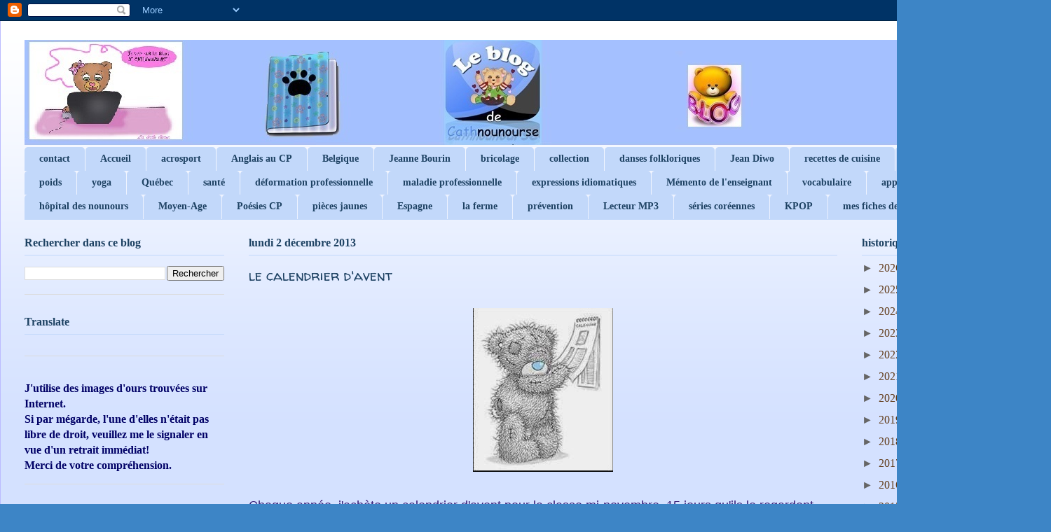

--- FILE ---
content_type: text/html; charset=UTF-8
request_url: https://cathnounourse.blogspot.com/2013/12/le-calendrier-davent.html
body_size: 40381
content:
<!DOCTYPE html>
<html class='v2' dir='ltr' lang='fr'>
<head>
<link href='https://www.blogger.com/static/v1/widgets/335934321-css_bundle_v2.css' rel='stylesheet' type='text/css'/>
<meta content='width=1100' name='viewport'/>
<meta content='text/html; charset=UTF-8' http-equiv='Content-Type'/>
<meta content='blogger' name='generator'/>
<link href='https://cathnounourse.blogspot.com/favicon.ico' rel='icon' type='image/x-icon'/>
<link href='https://cathnounourse.blogspot.com/2013/12/le-calendrier-davent.html' rel='canonical'/>
<link rel="alternate" type="application/atom+xml" title="Le blog de Cathnounourse - Atom" href="https://cathnounourse.blogspot.com/feeds/posts/default" />
<link rel="alternate" type="application/rss+xml" title="Le blog de Cathnounourse - RSS" href="https://cathnounourse.blogspot.com/feeds/posts/default?alt=rss" />
<link rel="service.post" type="application/atom+xml" title="Le blog de Cathnounourse - Atom" href="https://www.blogger.com/feeds/4310207784745050223/posts/default" />

<link rel="alternate" type="application/atom+xml" title="Le blog de Cathnounourse - Atom" href="https://cathnounourse.blogspot.com/feeds/4851827359079549788/comments/default" />
<!--Can't find substitution for tag [blog.ieCssRetrofitLinks]-->
<link href='https://blogger.googleusercontent.com/img/b/R29vZ2xl/AVvXsEhzIge9xhb3AmYTpKzhqzUGsOoqEdB9yqXeKLMdUZwRwBmmw1u3geqIsnYNC7x2KZAG6qROV2Doz-YN5LvkipxAK02CAvO59MlTkcxKHlKGQhhLWmfCiaCHGGVpnP0UcGyZ3mh7B64YO3pF/s1600/calendrier.jpg' rel='image_src'/>
<meta content='https://cathnounourse.blogspot.com/2013/12/le-calendrier-davent.html' property='og:url'/>
<meta content='le calendrier d&#39;avent' property='og:title'/>
<meta content='           Chaque année, j&#39;achète un calendrier d&#39;avent pour la classe mi-novembre. 15 jours qu&#39;ils le regardent avec envie ☺☺☺☺☺  Dés la po...' property='og:description'/>
<meta content='https://blogger.googleusercontent.com/img/b/R29vZ2xl/AVvXsEhzIge9xhb3AmYTpKzhqzUGsOoqEdB9yqXeKLMdUZwRwBmmw1u3geqIsnYNC7x2KZAG6qROV2Doz-YN5LvkipxAK02CAvO59MlTkcxKHlKGQhhLWmfCiaCHGGVpnP0UcGyZ3mh7B64YO3pF/w1200-h630-p-k-no-nu/calendrier.jpg' property='og:image'/>
<title>Le blog de Cathnounourse: le calendrier d'avent</title>
<style type='text/css'>@font-face{font-family:'Homemade Apple';font-style:normal;font-weight:400;font-display:swap;src:url(//fonts.gstatic.com/s/homemadeapple/v24/Qw3EZQFXECDrI2q789EKQZJob0x6XHgOiJM6.woff2)format('woff2');unicode-range:U+0000-00FF,U+0131,U+0152-0153,U+02BB-02BC,U+02C6,U+02DA,U+02DC,U+0304,U+0308,U+0329,U+2000-206F,U+20AC,U+2122,U+2191,U+2193,U+2212,U+2215,U+FEFF,U+FFFD;}@font-face{font-family:'Walter Turncoat';font-style:normal;font-weight:400;font-display:swap;src:url(//fonts.gstatic.com/s/walterturncoat/v24/snfys0Gs98ln43n0d-14ULoToe6LZxecYZVfqA.woff2)format('woff2');unicode-range:U+0000-00FF,U+0131,U+0152-0153,U+02BB-02BC,U+02C6,U+02DA,U+02DC,U+0304,U+0308,U+0329,U+2000-206F,U+20AC,U+2122,U+2191,U+2193,U+2212,U+2215,U+FEFF,U+FFFD;}</style>
<style id='page-skin-1' type='text/css'><!--
/*
-----------------------------------------------
Blogger Template Style
Name:     Ethereal
Designer: Jason Morrow
URL:      jasonmorrow.etsy.com
----------------------------------------------- */
/* Content
----------------------------------------------- */
body {
font: normal normal 16px Georgia, Utopia, 'Palatino Linotype', Palatino, serif;
color: #1e4263;
background: #3d85c6 none repeat-x scroll top left;
}
html body .content-outer {
min-width: 0;
max-width: 100%;
width: 100%;
}
a:link {
text-decoration: none;
color: #633e1d;
}
a:visited {
text-decoration: none;
color: #633e1d;
}
a:hover {
text-decoration: underline;
color: #633e1d;
}
.main-inner {
padding-top: 15px;
}
.body-fauxcolumn-outer {
background: transparent url(//themes.googleusercontent.com/image?id=0BwVBOzw_-hbMMDZjM2Q4YjctMTY2OC00ZGU2LWJjZDYtODVjOGRiOThlMGQ3) repeat-x scroll top center;
}
.content-fauxcolumns .fauxcolumn-inner {
background: #d4e1ff url(//www.blogblog.com/1kt/ethereal/white-fade.png) repeat-x scroll top left;
border-left: 1px solid #bbbbff;
border-right: 1px solid #bbbbff;
}
/* Flexible Background
----------------------------------------------- */
.content-fauxcolumn-outer .fauxborder-left {
width: 100%;
padding-left: 0;
margin-left: -0;
background-color: transparent;
background-image: none;
background-repeat: no-repeat;
background-position: left top;
}
.content-fauxcolumn-outer .fauxborder-right {
margin-right: -0;
width: 0;
background-color: transparent;
background-image: none;
background-repeat: no-repeat;
background-position: right top;
}
/* Columns
----------------------------------------------- */
.content-inner {
padding: 0;
}
/* Header
----------------------------------------------- */
.header-inner {
padding: 27px 0 3px;
}
.header-inner .section {
margin: 0 35px;
}
.Header h1 {
font: normal normal 14px Homemade Apple;
color: #0068c6;
}
.Header h1 a {
color: #0068c6;
}
.Header .description {
font-size: 115%;
color: #3d74a5;
}
.header-inner .Header .titlewrapper,
.header-inner .Header .descriptionwrapper {
padding-left: 0;
padding-right: 0;
margin-bottom: 0;
}
/* Tabs
----------------------------------------------- */
.tabs-outer {
position: relative;
background: transparent;
}
.tabs-cap-top, .tabs-cap-bottom {
position: absolute;
width: 100%;
}
.tabs-cap-bottom {
bottom: 0;
}
.tabs-inner {
padding: 0;
}
.tabs-inner .section {
margin: 0 35px;
}
*+html body .tabs-inner .widget li {
padding: 1px;
}
.PageList {
border-bottom: 1px solid #c2d8fa;
}
.tabs-inner .widget li.selected a,
.tabs-inner .widget li a:hover {
position: relative;
-moz-border-radius-topleft: 5px;
-moz-border-radius-topright: 5px;
-webkit-border-top-left-radius: 5px;
-webkit-border-top-right-radius: 5px;
-goog-ms-border-top-left-radius: 5px;
-goog-ms-border-top-right-radius: 5px;
border-top-left-radius: 5px;
border-top-right-radius: 5px;
background: #4eabff none ;
color: #c2d8fa;
}
.tabs-inner .widget li a {
display: inline-block;
margin: 0;
margin-right: 1px;
padding: .65em 1.5em;
font: normal bold 14px 'Times New Roman', Times, FreeSerif, serif;
color: #1e4263;
background-color: #c2d8fa;
-moz-border-radius-topleft: 5px;
-moz-border-radius-topright: 5px;
-webkit-border-top-left-radius: 5px;
-webkit-border-top-right-radius: 5px;
-goog-ms-border-top-left-radius: 5px;
-goog-ms-border-top-right-radius: 5px;
border-top-left-radius: 5px;
border-top-right-radius: 5px;
}
/* Headings
----------------------------------------------- */
h2 {
font: normal bold 16px 'Times New Roman', Times, FreeSerif, serif;
color: #1e4263;
}
/* Widgets
----------------------------------------------- */
.main-inner .column-left-inner {
padding: 0 0 0 20px;
}
.main-inner .column-left-inner .section {
margin-right: 0;
}
.main-inner .column-right-inner {
padding: 0 20px 0 0;
}
.main-inner .column-right-inner .section {
margin-left: 0;
}
.main-inner .section {
padding: 0;
}
.main-inner .widget {
padding: 0 0 15px;
margin: 20px 0;
border-bottom: 1px solid #dbdbdb;
}
.main-inner .widget h2 {
margin: 0;
padding: .6em 0 .5em;
}
.footer-inner .widget h2 {
padding: 0 0 .4em;
}
.main-inner .widget h2 + div, .footer-inner .widget h2 + div {
padding-top: 15px;
}
.main-inner .widget .widget-content {
margin: 0;
padding: 15px 0 0;
}
.main-inner .widget ul, .main-inner .widget #ArchiveList ul.flat {
margin: -15px -15px -15px;
padding: 0;
list-style: none;
}
.main-inner .sidebar .widget h2 {
border-bottom: 1px solid #c2d8fa;
}
.main-inner .widget #ArchiveList {
margin: -15px 0 0;
}
.main-inner .widget ul li, .main-inner .widget #ArchiveList ul.flat li {
padding: .5em 15px;
text-indent: 0;
}
.main-inner .widget #ArchiveList ul li {
padding-top: .25em;
padding-bottom: .25em;
}
.main-inner .widget ul li:first-child, .main-inner .widget #ArchiveList ul.flat li:first-child {
border-top: none;
}
.main-inner .widget ul li:last-child, .main-inner .widget #ArchiveList ul.flat li:last-child {
border-bottom: none;
}
.main-inner .widget .post-body ul {
padding: 0 2.5em;
margin: .5em 0;
list-style: disc;
}
.main-inner .widget .post-body ul li {
padding: 0.25em 0;
margin-bottom: .25em;
color: #1e4263;
border: none;
}
.footer-inner .widget ul {
padding: 0;
list-style: none;
}
.widget .zippy {
color: #666666;
}
/* Posts
----------------------------------------------- */
.main.section {
margin: 0 20px;
}
body .main-inner .Blog {
padding: 0;
background-color: transparent;
border: none;
}
.main-inner .widget h2.date-header {
border-bottom: 1px solid #c2d8fa;
}
.date-outer {
position: relative;
margin: 15px 0 20px;
}
.date-outer:first-child {
margin-top: 0;
}
.date-posts {
clear: both;
}
.post-outer, .inline-ad {
border-bottom: 1px solid #dbdbdb;
padding: 30px 0;
}
.post-outer {
padding-bottom: 10px;
}
.post-outer:first-child {
padding-top: 0;
border-top: none;
}
.post-outer:last-child, .inline-ad:last-child {
border-bottom: none;
}
.post-body img {
padding: 8px;
}
h3.post-title, h4 {
font: normal normal 20px Walter Turncoat;
color: #1e4263;
}
h3.post-title a {
font: normal normal 20px Walter Turncoat;
color: #1e4263;
text-decoration: none;
}
h3.post-title a:hover {
color: #633e1d;
text-decoration: underline;
}
.post-header {
margin: 0 0 1.5em;
}
.post-body {
line-height: 1.4;
}
.post-footer {
margin: 1.5em 0 0;
}
#blog-pager {
padding: 15px;
}
.blog-feeds, .post-feeds {
margin: 1em 0;
text-align: center;
}
.post-outer .comments {
margin-top: 2em;
}
/* Comments
----------------------------------------------- */
.comments .comments-content .icon.blog-author {
background-repeat: no-repeat;
background-image: url([data-uri]);
}
.comments .comments-content .loadmore a {
background: #d4e1ff url(//www.blogblog.com/1kt/ethereal/white-fade.png) repeat-x scroll top left;
}
.comments .comments-content .loadmore a {
border-top: 1px solid #c2d8fa;
border-bottom: 1px solid #c2d8fa;
}
.comments .comment-thread.inline-thread {
background: #d4e1ff url(//www.blogblog.com/1kt/ethereal/white-fade.png) repeat-x scroll top left;
}
.comments .continue {
border-top: 2px solid #c2d8fa;
}
/* Footer
----------------------------------------------- */
.footer-inner {
padding: 30px 0;
overflow: hidden;
}
/* Mobile
----------------------------------------------- */
body.mobile  {
background-size: auto
}
.mobile .body-fauxcolumn-outer {
background: ;
}
.mobile .content-fauxcolumns .fauxcolumn-inner {
opacity: 0.75;
}
.mobile .content-fauxcolumn-outer .fauxborder-right {
margin-right: 0;
}
.mobile-link-button {
background-color: #4eabff;
}
.mobile-link-button a:link, .mobile-link-button a:visited {
color: #c2d8fa;
}
.mobile-index-contents {
color: #444444;
}
.mobile .body-fauxcolumn-outer {
background-size: 100% auto;
}
.mobile .mobile-date-outer {
border-bottom: transparent;
}
.mobile .PageList {
border-bottom: none;
}
.mobile .tabs-inner .section {
margin: 0;
}
.mobile .tabs-inner .PageList .widget-content {
background: #4eabff none;
color: #c2d8fa;
}
.mobile .tabs-inner .PageList .widget-content .pagelist-arrow {
border-left: 1px solid #c2d8fa;
}
.mobile .footer-inner {
overflow: visible;
}
body.mobile .AdSense {
margin: 0 -10px;
}

--></style>
<style id='template-skin-1' type='text/css'><!--
body {
min-width: 1500px;
}
.content-outer, .content-fauxcolumn-outer, .region-inner {
min-width: 1500px;
max-width: 1500px;
_width: 1500px;
}
.main-inner .columns {
padding-left: 320px;
padding-right: 270px;
}
.main-inner .fauxcolumn-center-outer {
left: 320px;
right: 270px;
/* IE6 does not respect left and right together */
_width: expression(this.parentNode.offsetWidth -
parseInt("320px") -
parseInt("270px") + 'px');
}
.main-inner .fauxcolumn-left-outer {
width: 320px;
}
.main-inner .fauxcolumn-right-outer {
width: 270px;
}
.main-inner .column-left-outer {
width: 320px;
right: 100%;
margin-left: -320px;
}
.main-inner .column-right-outer {
width: 270px;
margin-right: -270px;
}
#layout {
min-width: 0;
}
#layout .content-outer {
min-width: 0;
width: 800px;
}
#layout .region-inner {
min-width: 0;
width: auto;
}
body#layout div.add_widget {
padding: 8px;
}
body#layout div.add_widget a {
margin-left: 32px;
}
--></style>
<script type='text/javascript'>
        (function(i,s,o,g,r,a,m){i['GoogleAnalyticsObject']=r;i[r]=i[r]||function(){
        (i[r].q=i[r].q||[]).push(arguments)},i[r].l=1*new Date();a=s.createElement(o),
        m=s.getElementsByTagName(o)[0];a.async=1;a.src=g;m.parentNode.insertBefore(a,m)
        })(window,document,'script','https://www.google-analytics.com/analytics.js','ga');
        ga('create', 'UA-88120639-1', 'auto', 'blogger');
        ga('blogger.send', 'pageview');
      </script>
<link href='https://www.blogger.com/dyn-css/authorization.css?targetBlogID=4310207784745050223&amp;zx=bb760d66-01e9-40cb-b779-d45d60705a6d' media='none' onload='if(media!=&#39;all&#39;)media=&#39;all&#39;' rel='stylesheet'/><noscript><link href='https://www.blogger.com/dyn-css/authorization.css?targetBlogID=4310207784745050223&amp;zx=bb760d66-01e9-40cb-b779-d45d60705a6d' rel='stylesheet'/></noscript>
<meta name='google-adsense-platform-account' content='ca-host-pub-1556223355139109'/>
<meta name='google-adsense-platform-domain' content='blogspot.com'/>

<link rel="stylesheet" href="https://fonts.googleapis.com/css2?display=swap&family=Courgette&family=Original+Surfer&family=Arya&family=Sriracha"></head>
<body class='loading variant-blossoms1Blue'>
<div class='navbar section' id='navbar' name='Navbar'><div class='widget Navbar' data-version='1' id='Navbar1'><script type="text/javascript">
    function setAttributeOnload(object, attribute, val) {
      if(window.addEventListener) {
        window.addEventListener('load',
          function(){ object[attribute] = val; }, false);
      } else {
        window.attachEvent('onload', function(){ object[attribute] = val; });
      }
    }
  </script>
<div id="navbar-iframe-container"></div>
<script type="text/javascript" src="https://apis.google.com/js/platform.js"></script>
<script type="text/javascript">
      gapi.load("gapi.iframes:gapi.iframes.style.bubble", function() {
        if (gapi.iframes && gapi.iframes.getContext) {
          gapi.iframes.getContext().openChild({
              url: 'https://www.blogger.com/navbar/4310207784745050223?po\x3d4851827359079549788\x26origin\x3dhttps://cathnounourse.blogspot.com',
              where: document.getElementById("navbar-iframe-container"),
              id: "navbar-iframe"
          });
        }
      });
    </script><script type="text/javascript">
(function() {
var script = document.createElement('script');
script.type = 'text/javascript';
script.src = '//pagead2.googlesyndication.com/pagead/js/google_top_exp.js';
var head = document.getElementsByTagName('head')[0];
if (head) {
head.appendChild(script);
}})();
</script>
</div></div>
<div class='body-fauxcolumns'>
<div class='fauxcolumn-outer body-fauxcolumn-outer'>
<div class='cap-top'>
<div class='cap-left'></div>
<div class='cap-right'></div>
</div>
<div class='fauxborder-left'>
<div class='fauxborder-right'></div>
<div class='fauxcolumn-inner'>
</div>
</div>
<div class='cap-bottom'>
<div class='cap-left'></div>
<div class='cap-right'></div>
</div>
</div>
</div>
<div class='content'>
<div class='content-fauxcolumns'>
<div class='fauxcolumn-outer content-fauxcolumn-outer'>
<div class='cap-top'>
<div class='cap-left'></div>
<div class='cap-right'></div>
</div>
<div class='fauxborder-left'>
<div class='fauxborder-right'></div>
<div class='fauxcolumn-inner'>
</div>
</div>
<div class='cap-bottom'>
<div class='cap-left'></div>
<div class='cap-right'></div>
</div>
</div>
</div>
<div class='content-outer'>
<div class='content-cap-top cap-top'>
<div class='cap-left'></div>
<div class='cap-right'></div>
</div>
<div class='fauxborder-left content-fauxborder-left'>
<div class='fauxborder-right content-fauxborder-right'></div>
<div class='content-inner'>
<header>
<div class='header-outer'>
<div class='header-cap-top cap-top'>
<div class='cap-left'></div>
<div class='cap-right'></div>
</div>
<div class='fauxborder-left header-fauxborder-left'>
<div class='fauxborder-right header-fauxborder-right'></div>
<div class='region-inner header-inner'>
<div class='header section' id='header' name='En-tête'><div class='widget Header' data-version='1' id='Header1'>
<div id='header-inner'>
<a href='https://cathnounourse.blogspot.com/' style='display: block'>
<img alt='Le blog de Cathnounourse' height='150px; ' id='Header1_headerimg' src='https://blogger.googleusercontent.com/img/b/R29vZ2xl/AVvXsEiLLNNGyktk2t_UVGud25l-n1xj26xB2SXUg4nGWgF_dxTydMwOaM1l2hSWrK5ZGs038CsFgfCNSAzoapNz1JbGweBTJ8Hfo1dsJz0qiQGSe7gsFS8_D3XQ7hVGngCxcQ-RRox6OXv7ZFE/s1393-r/1.jpg' style='display: block' width='1393px; '/>
</a>
</div>
</div></div>
</div>
</div>
<div class='header-cap-bottom cap-bottom'>
<div class='cap-left'></div>
<div class='cap-right'></div>
</div>
</div>
</header>
<div class='tabs-outer'>
<div class='tabs-cap-top cap-top'>
<div class='cap-left'></div>
<div class='cap-right'></div>
</div>
<div class='fauxborder-left tabs-fauxborder-left'>
<div class='fauxborder-right tabs-fauxborder-right'></div>
<div class='region-inner tabs-inner'>
<div class='tabs section' id='crosscol' name='Toutes les colonnes'><div class='widget PageList' data-version='1' id='PageList1'>
<h2>KPOP</h2>
<div class='widget-content'>
<ul>
<li>
<a href='http://cathnounourse.blogspot.com/p/blog-page.html'>contact</a>
</li>
<li>
<a href='https://cathnounourse.blogspot.com/'>Accueil</a>
</li>
<li>
<a href='https://cathnounourse.blogspot.fr/search/label/acrosport'>acrosport</a>
</li>
<li>
<a href='https://cathnounourse.blogspot.fr/search/label/Anglais'>Anglais au CP</a>
</li>
<li>
<a href='https://cathnounourse.blogspot.fr/search/label/Belgique'>Belgique</a>
</li>
<li>
<a href='https://cathnounourse.blogspot.fr/search/label/Jeanne%20Bourin'>Jeanne Bourin</a>
</li>
<li>
<a href='https://cathnounourse.blogspot.fr/search/label/bricolage'>bricolage</a>
</li>
<li>
<a href='https://cathnounourse.blogspot.fr/search/label/collection'>collection</a>
</li>
<li>
<a href='https://cathnounourse.blogspot.fr/search/label/danses%20folkloriques'>danses folkloriques</a>
</li>
<li>
<a href='https://cathnounourse.blogspot.fr/2016/07/demoiselles-de-lumiere-jean-diwo.html'>Jean Diwo</a>
</li>
<li>
<a href='https://cathnounourse.blogspot.fr/search/label/recettes%20de%20cuisine'>recettes de cuisine</a>
</li>
<li>
<a href='https://cathnounourse.blogspot.fr/search/label/Travaux%20Manuels'>Travaux Manuels</a>
</li>
<li>
<a href='https://cathnounourse.blogspot.fr/search/label/poids'>poids</a>
</li>
<li>
<a href='https://cathnounourse.blogspot.fr/search/label/yoga'>yoga</a>
</li>
<li>
<a href='https://cathnounourse.blogspot.fr/search/label/Qu%C3%A9bec'>Québec</a>
</li>
<li>
<a href='https://cathnounourse.blogspot.fr/search/label/sant%C3%A9'>santé</a>
</li>
<li>
<a href='https://cathnounourse.blogspot.fr/search/label/d%C3%A9formation%20professionnelle'>déformation professionnelle</a>
</li>
<li>
<a href='https://cathnounourse.blogspot.fr/search/label/maladie%20professionnelle'>maladie professionnelle</a>
</li>
<li>
<a href='https://cathnounourse.blogspot.fr/search/label/expressions%20idiomatiques'>expressions idiomatiques</a>
</li>
<li>
<a href='https://cathnounourse.blogspot.fr/search/label/m%C3%A9mento%20de%20l%27enseignant'>Mémento de l'enseignant</a>
</li>
<li>
<a href='https://cathnounourse.blogspot.fr/search/label/vocabulaire'>vocabulaire</a>
</li>
<li>
<a href='https://cathnounourse.blogspot.com/search/label/apprentissage%20du%20cor%C3%A9en'>apprentissage du coréen</a>
</li>
<li>
<a href='https://cathnounourse.blogspot.fr/search/label/H%C3%B4pital%20des%20Nounours'>hôpital des nounours</a>
</li>
<li>
<a href='https://cathnounourse.blogspot.fr/search/label/Moyen-Age'>Moyen-Age</a>
</li>
<li>
<a href='https://cathnounourse.blogspot.fr/2011/08/les-packs-poesies-cp-telecharger.html'>Poésies CP</a>
</li>
<li>
<a href='https://cathnounourse.blogspot.fr/search/label/pi%C3%A8ces%20jaunes'>pièces jaunes</a>
</li>
<li>
<a href='https://cathnounourse.blogspot.fr/search/label/Espagne'>Espagne</a>
</li>
<li>
<a href='https://cathnounourse.blogspot.fr/search/label/la%20ferme'>la ferme</a>
</li>
<li>
<a href='https://cathnounourse.blogspot.fr/search/label/Pr%C3%A9vention'>prévention</a>
</li>
<li>
<a href='https://cathnounourse.blogspot.com/search/label/lecteur%20MP3'>Lecteur MP3</a>
</li>
<li>
<a href='https://cathnounourse.blogspot.com/search/label/s%C3%A9rie%20cor%C3%A9enne'>séries coréennes</a>
</li>
<li>
<a href='https://cathnounourse.blogspot.com/search/label/KPOP'>KPOP</a>
</li>
<li>
<a href='https://cathnounourse.blogspot.com/search/label/mes%20fiches%20de%20vocabulaire%20en%20cor%C3%A9en'>mes fiches de vocabulaire en coréen</a>
</li>
</ul>
<div class='clear'></div>
</div>
</div></div>
<div class='tabs no-items section' id='crosscol-overflow' name='Cross-Column 2'></div>
</div>
</div>
<div class='tabs-cap-bottom cap-bottom'>
<div class='cap-left'></div>
<div class='cap-right'></div>
</div>
</div>
<div class='main-outer'>
<div class='main-cap-top cap-top'>
<div class='cap-left'></div>
<div class='cap-right'></div>
</div>
<div class='fauxborder-left main-fauxborder-left'>
<div class='fauxborder-right main-fauxborder-right'></div>
<div class='region-inner main-inner'>
<div class='columns fauxcolumns'>
<div class='fauxcolumn-outer fauxcolumn-center-outer'>
<div class='cap-top'>
<div class='cap-left'></div>
<div class='cap-right'></div>
</div>
<div class='fauxborder-left'>
<div class='fauxborder-right'></div>
<div class='fauxcolumn-inner'>
</div>
</div>
<div class='cap-bottom'>
<div class='cap-left'></div>
<div class='cap-right'></div>
</div>
</div>
<div class='fauxcolumn-outer fauxcolumn-left-outer'>
<div class='cap-top'>
<div class='cap-left'></div>
<div class='cap-right'></div>
</div>
<div class='fauxborder-left'>
<div class='fauxborder-right'></div>
<div class='fauxcolumn-inner'>
</div>
</div>
<div class='cap-bottom'>
<div class='cap-left'></div>
<div class='cap-right'></div>
</div>
</div>
<div class='fauxcolumn-outer fauxcolumn-right-outer'>
<div class='cap-top'>
<div class='cap-left'></div>
<div class='cap-right'></div>
</div>
<div class='fauxborder-left'>
<div class='fauxborder-right'></div>
<div class='fauxcolumn-inner'>
</div>
</div>
<div class='cap-bottom'>
<div class='cap-left'></div>
<div class='cap-right'></div>
</div>
</div>
<!-- corrects IE6 width calculation -->
<div class='columns-inner'>
<div class='column-center-outer'>
<div class='column-center-inner'>
<div class='main section' id='main' name='Principal'><div class='widget Blog' data-version='1' id='Blog1'>
<div class='blog-posts hfeed'>

          <div class="date-outer">
        
<h2 class='date-header'><span>lundi 2 décembre 2013</span></h2>

          <div class="date-posts">
        
<div class='post-outer'>
<div class='post hentry uncustomized-post-template' itemprop='blogPost' itemscope='itemscope' itemtype='http://schema.org/BlogPosting'>
<meta content='https://blogger.googleusercontent.com/img/b/R29vZ2xl/AVvXsEhzIge9xhb3AmYTpKzhqzUGsOoqEdB9yqXeKLMdUZwRwBmmw1u3geqIsnYNC7x2KZAG6qROV2Doz-YN5LvkipxAK02CAvO59MlTkcxKHlKGQhhLWmfCiaCHGGVpnP0UcGyZ3mh7B64YO3pF/s1600/calendrier.jpg' itemprop='image_url'/>
<meta content='4310207784745050223' itemprop='blogId'/>
<meta content='4851827359079549788' itemprop='postId'/>
<a name='4851827359079549788'></a>
<h3 class='post-title entry-title' itemprop='name'>
le calendrier d'avent
</h3>
<div class='post-header'>
<div class='post-header-line-1'></div>
</div>
<div class='post-body entry-content' id='post-body-4851827359079549788' itemprop='description articleBody'>
<div class="separator" style="clear: both; text-align: center;">
</div>
<div class="separator" style="clear: both; text-align: center;">
</div>
<div class="separator" style="clear: both; text-align: center;">
</div>
<div class="separator" style="clear: both; text-align: center;">
</div>
<div class="separator" style="clear: both; text-align: center;">
<a href="https://blogger.googleusercontent.com/img/b/R29vZ2xl/AVvXsEhzIge9xhb3AmYTpKzhqzUGsOoqEdB9yqXeKLMdUZwRwBmmw1u3geqIsnYNC7x2KZAG6qROV2Doz-YN5LvkipxAK02CAvO59MlTkcxKHlKGQhhLWmfCiaCHGGVpnP0UcGyZ3mh7B64YO3pF/s1600/calendrier.jpg" imageanchor="1" style="margin-left: 1em; margin-right: 1em;"><img border="0" src="https://blogger.googleusercontent.com/img/b/R29vZ2xl/AVvXsEhzIge9xhb3AmYTpKzhqzUGsOoqEdB9yqXeKLMdUZwRwBmmw1u3geqIsnYNC7x2KZAG6qROV2Doz-YN5LvkipxAK02CAvO59MlTkcxKHlKGQhhLWmfCiaCHGGVpnP0UcGyZ3mh7B64YO3pF/s1600/calendrier.jpg" /></a></div>
<br />
<span style="color: #351c75;"><span style="font-size: large;"><span style="font-family: Arial, Helvetica, sans-serif;">Chaque année, j'achète un calendrier d'avent pour la classe mi-novembre. 15 jours qu'ils le regardent avec envie &#9786;&#9786;&#9786;&#9786;&#9786; </span></span></span><br />
<span style="color: #351c75;"><span style="font-size: large;"><span style="font-family: Arial, Helvetica, sans-serif;">Dés la porte de l'école ouverte, ils étaient déjà plusieurs à me dire : on ouvre aujourd'hui 2 fenêtres du calendrier chocolat puisque hier il n'y avait pas d'école!</span></span></span><br />
<br />
<div class="separator" style="clear: both; text-align: center;">
<a href="https://blogger.googleusercontent.com/img/b/R29vZ2xl/AVvXsEgsAl9N-erucB1BkX3KrkeWq59Deb1j-IvQP4VPdJ95NBlU_9zD3djvykLbu2xwvs81TRp4DZLgxGNvETL_LDgvVAIPqCP-wYLD53qtISY4CF6EmquSzbdZbYugUzd_CyLg-oMKuhABknmG/s1600/calendrier+d%2527avent.jpg" imageanchor="1" style="clear: left; float: left; margin-bottom: 1em; margin-right: 1em;"><img border="0" height="452" src="https://blogger.googleusercontent.com/img/b/R29vZ2xl/AVvXsEgsAl9N-erucB1BkX3KrkeWq59Deb1j-IvQP4VPdJ95NBlU_9zD3djvykLbu2xwvs81TRp4DZLgxGNvETL_LDgvVAIPqCP-wYLD53qtISY4CF6EmquSzbdZbYugUzd_CyLg-oMKuhABknmG/s1600/calendrier+d%2527avent.jpg" width="640" /></a></div>
<br />
<br />
<br />
<br />
<br />
<br />
<br />
<br />
<br />
<br />
<br />
<br />
<br />
<br />
<br />
<br />
<br />
<br />
<br />
<br />
<br />
<br />
<br />
<br />
<div class="separator" style="clear: both; text-align: center;">
<a href="https://blogger.googleusercontent.com/img/b/R29vZ2xl/AVvXsEhJNDXn4CJaJLDVvLjl9a4cHmL2l8nUrUaynO2D7QlgalCWPnCDrq9K54JRYqW_9fgipYpx7lKsqy-uWRgWr0JPicZDGhtCkLwA5NbMpyLcnerTtu8ecATAK8wVVR1fJ9xpp0K1n8zRwDhU/s1600/12.png" imageanchor="1" style="margin-left: 1em; margin-right: 1em;"><img border="0" height="200" src="https://blogger.googleusercontent.com/img/b/R29vZ2xl/AVvXsEhJNDXn4CJaJLDVvLjl9a4cHmL2l8nUrUaynO2D7QlgalCWPnCDrq9K54JRYqW_9fgipYpx7lKsqy-uWRgWr0JPicZDGhtCkLwA5NbMpyLcnerTtu8ecATAK8wVVR1fJ9xpp0K1n8zRwDhU/s1600/12.png" width="200" /></a></div>
<div style="text-align: center;">
<br /></div>
<div style="text-align: center;">
<span style="color: #351c75;"><span style="font-size: large;"><span style="font-family: Arial, Helvetica, sans-serif;">Et 2 surprises pour la maîtresse!</span></span></span></div>
<div style="text-align: center;">
<span style="color: #351c75;"><span style="font-size: large;"><span style="font-family: Arial, Helvetica, sans-serif;">Merci Lyam et Justine </span></span></span>&#9829;&#9829;</div>
<div style="text-align: center;">
<br /></div>
<div style="text-align: center;">
<br /></div>
<div class="separator" style="clear: both; text-align: center;">
<a href="https://blogger.googleusercontent.com/img/b/R29vZ2xl/AVvXsEjrbmNCpUJRHOhoGJRJ0M5Wg5dVP0uhnvUJub1LdU2bd1Ebr7r91vVdHlHqgbt8wdh6HupdtRDm_kClN9cOZ4BrN-yrBHyqOIYseEfRkb3mJnB3xHZzAKSA1SoOZzs1UK2NCCXM7yqO6D9Z/s1600/surprises.jpg" imageanchor="1" style="margin-left: 1em; margin-right: 1em;"><img border="0" height="320" src="https://blogger.googleusercontent.com/img/b/R29vZ2xl/AVvXsEjrbmNCpUJRHOhoGJRJ0M5Wg5dVP0uhnvUJub1LdU2bd1Ebr7r91vVdHlHqgbt8wdh6HupdtRDm_kClN9cOZ4BrN-yrBHyqOIYseEfRkb3mJnB3xHZzAKSA1SoOZzs1UK2NCCXM7yqO6D9Z/s320/surprises.jpg" width="226" /></a></div>
<div style="text-align: center;">
<br /></div>
<div style='clear: both;'></div>
</div>
<div class='post-footer'>
<div class='post-footer-line post-footer-line-1'>
<span class='post-author vcard'>
Publié par
<span class='fn' itemprop='author' itemscope='itemscope' itemtype='http://schema.org/Person'>
<meta content='https://www.blogger.com/profile/09957433192007768820' itemprop='url'/>
<a class='g-profile' href='https://www.blogger.com/profile/09957433192007768820' rel='author' title='author profile'>
<span itemprop='name'>Cathnounourse</span>
</a>
</span>
</span>
<span class='post-timestamp'>
le
<meta content='https://cathnounourse.blogspot.com/2013/12/le-calendrier-davent.html' itemprop='url'/>
<a class='timestamp-link' href='https://cathnounourse.blogspot.com/2013/12/le-calendrier-davent.html' rel='bookmark' title='permanent link'><abbr class='published' itemprop='datePublished' title='2013-12-02T21:06:00+01:00'>21:06</abbr></a>
</span>
<span class='post-comment-link'>
</span>
<span class='post-icons'>
<span class='item-control blog-admin pid-1537131856'>
<a href='https://www.blogger.com/post-edit.g?blogID=4310207784745050223&postID=4851827359079549788&from=pencil' title='Modifier l&#39;article'>
<img alt='' class='icon-action' height='18' src='https://resources.blogblog.com/img/icon18_edit_allbkg.gif' width='18'/>
</a>
</span>
</span>
<div class='post-share-buttons goog-inline-block'>
<a class='goog-inline-block share-button sb-email' href='https://www.blogger.com/share-post.g?blogID=4310207784745050223&postID=4851827359079549788&target=email' target='_blank' title='Envoyer par e-mail'><span class='share-button-link-text'>Envoyer par e-mail</span></a><a class='goog-inline-block share-button sb-blog' href='https://www.blogger.com/share-post.g?blogID=4310207784745050223&postID=4851827359079549788&target=blog' onclick='window.open(this.href, "_blank", "height=270,width=475"); return false;' target='_blank' title='BlogThis!'><span class='share-button-link-text'>BlogThis!</span></a><a class='goog-inline-block share-button sb-twitter' href='https://www.blogger.com/share-post.g?blogID=4310207784745050223&postID=4851827359079549788&target=twitter' target='_blank' title='Partager sur X'><span class='share-button-link-text'>Partager sur X</span></a><a class='goog-inline-block share-button sb-facebook' href='https://www.blogger.com/share-post.g?blogID=4310207784745050223&postID=4851827359079549788&target=facebook' onclick='window.open(this.href, "_blank", "height=430,width=640"); return false;' target='_blank' title='Partager sur Facebook'><span class='share-button-link-text'>Partager sur Facebook</span></a><a class='goog-inline-block share-button sb-pinterest' href='https://www.blogger.com/share-post.g?blogID=4310207784745050223&postID=4851827359079549788&target=pinterest' target='_blank' title='Partager sur Pinterest'><span class='share-button-link-text'>Partager sur Pinterest</span></a>
</div>
</div>
<div class='post-footer-line post-footer-line-2'>
<span class='post-labels'>
Catégories :
<a href='https://cathnounourse.blogspot.com/search/label/chocolat' rel='tag'>chocolat</a>,
<a href='https://cathnounourse.blogspot.com/search/label/Ma%C3%AEtresse%20D%C3%A9z%C3%A9colle' rel='tag'>Maîtresse Dézécolle</a>,
<a href='https://cathnounourse.blogspot.com/search/label/nounoursoth%C3%A8que' rel='tag'>nounoursothèque</a>
</span>
</div>
<div class='post-footer-line post-footer-line-3'>
<span class='post-location'>
</span>
</div>
</div>
</div>
<div class='comments' id='comments'>
<a name='comments'></a>
<h4>6&#160;commentaires:</h4>
<div class='comments-content'>
<script async='async' src='' type='text/javascript'></script>
<script type='text/javascript'>
    (function() {
      var items = null;
      var msgs = null;
      var config = {};

// <![CDATA[
      var cursor = null;
      if (items && items.length > 0) {
        cursor = parseInt(items[items.length - 1].timestamp) + 1;
      }

      var bodyFromEntry = function(entry) {
        var text = (entry &&
                    ((entry.content && entry.content.$t) ||
                     (entry.summary && entry.summary.$t))) ||
            '';
        if (entry && entry.gd$extendedProperty) {
          for (var k in entry.gd$extendedProperty) {
            if (entry.gd$extendedProperty[k].name == 'blogger.contentRemoved') {
              return '<span class="deleted-comment">' + text + '</span>';
            }
          }
        }
        return text;
      }

      var parse = function(data) {
        cursor = null;
        var comments = [];
        if (data && data.feed && data.feed.entry) {
          for (var i = 0, entry; entry = data.feed.entry[i]; i++) {
            var comment = {};
            // comment ID, parsed out of the original id format
            var id = /blog-(\d+).post-(\d+)/.exec(entry.id.$t);
            comment.id = id ? id[2] : null;
            comment.body = bodyFromEntry(entry);
            comment.timestamp = Date.parse(entry.published.$t) + '';
            if (entry.author && entry.author.constructor === Array) {
              var auth = entry.author[0];
              if (auth) {
                comment.author = {
                  name: (auth.name ? auth.name.$t : undefined),
                  profileUrl: (auth.uri ? auth.uri.$t : undefined),
                  avatarUrl: (auth.gd$image ? auth.gd$image.src : undefined)
                };
              }
            }
            if (entry.link) {
              if (entry.link[2]) {
                comment.link = comment.permalink = entry.link[2].href;
              }
              if (entry.link[3]) {
                var pid = /.*comments\/default\/(\d+)\?.*/.exec(entry.link[3].href);
                if (pid && pid[1]) {
                  comment.parentId = pid[1];
                }
              }
            }
            comment.deleteclass = 'item-control blog-admin';
            if (entry.gd$extendedProperty) {
              for (var k in entry.gd$extendedProperty) {
                if (entry.gd$extendedProperty[k].name == 'blogger.itemClass') {
                  comment.deleteclass += ' ' + entry.gd$extendedProperty[k].value;
                } else if (entry.gd$extendedProperty[k].name == 'blogger.displayTime') {
                  comment.displayTime = entry.gd$extendedProperty[k].value;
                }
              }
            }
            comments.push(comment);
          }
        }
        return comments;
      };

      var paginator = function(callback) {
        if (hasMore()) {
          var url = config.feed + '?alt=json&v=2&orderby=published&reverse=false&max-results=50';
          if (cursor) {
            url += '&published-min=' + new Date(cursor).toISOString();
          }
          window.bloggercomments = function(data) {
            var parsed = parse(data);
            cursor = parsed.length < 50 ? null
                : parseInt(parsed[parsed.length - 1].timestamp) + 1
            callback(parsed);
            window.bloggercomments = null;
          }
          url += '&callback=bloggercomments';
          var script = document.createElement('script');
          script.type = 'text/javascript';
          script.src = url;
          document.getElementsByTagName('head')[0].appendChild(script);
        }
      };
      var hasMore = function() {
        return !!cursor;
      };
      var getMeta = function(key, comment) {
        if ('iswriter' == key) {
          var matches = !!comment.author
              && comment.author.name == config.authorName
              && comment.author.profileUrl == config.authorUrl;
          return matches ? 'true' : '';
        } else if ('deletelink' == key) {
          return config.baseUri + '/comment/delete/'
               + config.blogId + '/' + comment.id;
        } else if ('deleteclass' == key) {
          return comment.deleteclass;
        }
        return '';
      };

      var replybox = null;
      var replyUrlParts = null;
      var replyParent = undefined;

      var onReply = function(commentId, domId) {
        if (replybox == null) {
          // lazily cache replybox, and adjust to suit this style:
          replybox = document.getElementById('comment-editor');
          if (replybox != null) {
            replybox.height = '250px';
            replybox.style.display = 'block';
            replyUrlParts = replybox.src.split('#');
          }
        }
        if (replybox && (commentId !== replyParent)) {
          replybox.src = '';
          document.getElementById(domId).insertBefore(replybox, null);
          replybox.src = replyUrlParts[0]
              + (commentId ? '&parentID=' + commentId : '')
              + '#' + replyUrlParts[1];
          replyParent = commentId;
        }
      };

      var hash = (window.location.hash || '#').substring(1);
      var startThread, targetComment;
      if (/^comment-form_/.test(hash)) {
        startThread = hash.substring('comment-form_'.length);
      } else if (/^c[0-9]+$/.test(hash)) {
        targetComment = hash.substring(1);
      }

      // Configure commenting API:
      var configJso = {
        'maxDepth': config.maxThreadDepth
      };
      var provider = {
        'id': config.postId,
        'data': items,
        'loadNext': paginator,
        'hasMore': hasMore,
        'getMeta': getMeta,
        'onReply': onReply,
        'rendered': true,
        'initComment': targetComment,
        'initReplyThread': startThread,
        'config': configJso,
        'messages': msgs
      };

      var render = function() {
        if (window.goog && window.goog.comments) {
          var holder = document.getElementById('comment-holder');
          window.goog.comments.render(holder, provider);
        }
      };

      // render now, or queue to render when library loads:
      if (window.goog && window.goog.comments) {
        render();
      } else {
        window.goog = window.goog || {};
        window.goog.comments = window.goog.comments || {};
        window.goog.comments.loadQueue = window.goog.comments.loadQueue || [];
        window.goog.comments.loadQueue.push(render);
      }
    })();
// ]]>
  </script>
<div id='comment-holder'>
<div class="comment-thread toplevel-thread"><ol id="top-ra"><li class="comment" id="c8319095972975860497"><div class="avatar-image-container"><img src="//resources.blogblog.com/img/blank.gif" alt=""/></div><div class="comment-block"><div class="comment-header"><cite class="user">Anonyme</cite><span class="icon user "></span><span class="datetime secondary-text"><a rel="nofollow" href="https://cathnounourse.blogspot.com/2013/12/le-calendrier-davent.html?showComment=1386020452816#c8319095972975860497">lundi 2 décembre 2013 à 22:40:00 UTC+1</a></span></div><p class="comment-content">&#10048;~~~~~ Hello chère Cathy !!!<br>Il est beau ce calendrier de l&#39;avent &quot;Barbapapa&quot;  :o)<br>Et les cadeaux de Lyam et Justine ...  SUPERBES !<br>BISOUS <br>et bonne continuation !!! :o) &#10048;~~~~~</p><span class="comment-actions secondary-text"><a class="comment-reply" target="_self" data-comment-id="8319095972975860497">Répondre</a><span class="item-control blog-admin blog-admin pid-571507626"><a target="_self" href="https://www.blogger.com/comment/delete/4310207784745050223/8319095972975860497">Supprimer</a></span></span></div><div class="comment-replies"><div id="c8319095972975860497-rt" class="comment-thread inline-thread"><span class="thread-toggle thread-expanded"><span class="thread-arrow"></span><span class="thread-count"><a target="_self">Réponses</a></span></span><ol id="c8319095972975860497-ra" class="thread-chrome thread-expanded"><div><li class="comment" id="c3716476434237013268"><div class="avatar-image-container"><img src="//blogger.googleusercontent.com/img/b/R29vZ2xl/AVvXsEiI__3xq-HNPgzFfZui8Skx0AX4QSg8X_th8zr77TiY8pPxyBF0bzFPq3Iyj61Epwdm4e8daC4SFiivZgkYiSGipolZIIqtbddXZRGCWueAlOuLj1T1lRBIEIdS3vBbGw/s45-c/117x117.jpg" alt=""/></div><div class="comment-block"><div class="comment-header"><cite class="user"><a href="https://www.blogger.com/profile/09957433192007768820" rel="nofollow">Cathnounourse</a></cite><span class="icon user blog-author"></span><span class="datetime secondary-text"><a rel="nofollow" href="https://cathnounourse.blogspot.com/2013/12/le-calendrier-davent.html?showComment=1386184531666#c3716476434237013268">mercredi 4 décembre 2013 à 20:15:00 UTC+1</a></span></div><p class="comment-content">Bonsoir Nancy<br>C&#39;est un rituel que j&#39;aime bien pratiquer avec mes élèves &#9786;&#9786;<br>J&#39;espère que tout va bien pour vous 2 en Thaïlande!<br></p><span class="comment-actions secondary-text"><span class="item-control blog-admin blog-admin pid-1537131856"><a target="_self" href="https://www.blogger.com/comment/delete/4310207784745050223/3716476434237013268">Supprimer</a></span></span></div><div class="comment-replies"><div id="c3716476434237013268-rt" class="comment-thread inline-thread hidden"><span class="thread-toggle thread-expanded"><span class="thread-arrow"></span><span class="thread-count"><a target="_self">Réponses</a></span></span><ol id="c3716476434237013268-ra" class="thread-chrome thread-expanded"><div></div><div id="c3716476434237013268-continue" class="continue"><a class="comment-reply" target="_self" data-comment-id="3716476434237013268">Répondre</a></div></ol></div></div><div class="comment-replybox-single" id="c3716476434237013268-ce"></div></li></div><div id="c8319095972975860497-continue" class="continue"><a class="comment-reply" target="_self" data-comment-id="8319095972975860497">Répondre</a></div></ol></div></div><div class="comment-replybox-single" id="c8319095972975860497-ce"></div></li><li class="comment" id="c505812689621284035"><div class="avatar-image-container"><img src="//resources.blogblog.com/img/blank.gif" alt=""/></div><div class="comment-block"><div class="comment-header"><cite class="user"><a href="http://lorgnettedunjour.canalblog.com/" rel="nofollow">lavandine</a></cite><span class="icon user "></span><span class="datetime secondary-text"><a rel="nofollow" href="https://cathnounourse.blogspot.com/2013/12/le-calendrier-davent.html?showComment=1386072564598#c505812689621284035">mardi 3 décembre 2013 à 13:09:00 UTC+1</a></span></div><p class="comment-content">Encore des noursons... mais elle va les mettre où la maîtresse ? :-)</p><span class="comment-actions secondary-text"><a class="comment-reply" target="_self" data-comment-id="505812689621284035">Répondre</a><span class="item-control blog-admin blog-admin pid-571507626"><a target="_self" href="https://www.blogger.com/comment/delete/4310207784745050223/505812689621284035">Supprimer</a></span></span></div><div class="comment-replies"><div id="c505812689621284035-rt" class="comment-thread inline-thread"><span class="thread-toggle thread-expanded"><span class="thread-arrow"></span><span class="thread-count"><a target="_self">Réponses</a></span></span><ol id="c505812689621284035-ra" class="thread-chrome thread-expanded"><div><li class="comment" id="c294655677882671118"><div class="avatar-image-container"><img src="//blogger.googleusercontent.com/img/b/R29vZ2xl/AVvXsEiI__3xq-HNPgzFfZui8Skx0AX4QSg8X_th8zr77TiY8pPxyBF0bzFPq3Iyj61Epwdm4e8daC4SFiivZgkYiSGipolZIIqtbddXZRGCWueAlOuLj1T1lRBIEIdS3vBbGw/s45-c/117x117.jpg" alt=""/></div><div class="comment-block"><div class="comment-header"><cite class="user"><a href="https://www.blogger.com/profile/09957433192007768820" rel="nofollow">Cathnounourse</a></cite><span class="icon user blog-author"></span><span class="datetime secondary-text"><a rel="nofollow" href="https://cathnounourse.blogspot.com/2013/12/le-calendrier-davent.html?showComment=1386184572341#c294655677882671118">mercredi 4 décembre 2013 à 20:16:00 UTC+1</a></span></div><p class="comment-content">Elle se pose la question &#9786;&#9786;&#9786;&#9786;</p><span class="comment-actions secondary-text"><span class="item-control blog-admin blog-admin pid-1537131856"><a target="_self" href="https://www.blogger.com/comment/delete/4310207784745050223/294655677882671118">Supprimer</a></span></span></div><div class="comment-replies"><div id="c294655677882671118-rt" class="comment-thread inline-thread hidden"><span class="thread-toggle thread-expanded"><span class="thread-arrow"></span><span class="thread-count"><a target="_self">Réponses</a></span></span><ol id="c294655677882671118-ra" class="thread-chrome thread-expanded"><div></div><div id="c294655677882671118-continue" class="continue"><a class="comment-reply" target="_self" data-comment-id="294655677882671118">Répondre</a></div></ol></div></div><div class="comment-replybox-single" id="c294655677882671118-ce"></div></li></div><div id="c505812689621284035-continue" class="continue"><a class="comment-reply" target="_self" data-comment-id="505812689621284035">Répondre</a></div></ol></div></div><div class="comment-replybox-single" id="c505812689621284035-ce"></div></li><li class="comment" id="c2208440171904054194"><div class="avatar-image-container"><img src="//blogger.googleusercontent.com/img/b/R29vZ2xl/AVvXsEjhJ0szefWizBFU-rRVVcaqOvKw78Qq9QZvtA70JPJejOIUFs7ktDKFbyq30J4V5VW35RjizMfDjtSBXUCdlHPrMQhyphenhyphenYKwujw-RMZ5yRX-XfFdo_YQiUysigVd7iJ5qcQ/s45-c/8F251A18-CA28-4085-B64D-3720301F9212.jpg" alt=""/></div><div class="comment-block"><div class="comment-header"><cite class="user"><a href="https://www.blogger.com/profile/06370300639787558531" rel="nofollow">Manon,Stéph&#9825;Mia</a></cite><span class="icon user "></span><span class="datetime secondary-text"><a rel="nofollow" href="https://cathnounourse.blogspot.com/2013/12/le-calendrier-davent.html?showComment=1386087824228#c2208440171904054194">mardi 3 décembre 2013 à 17:23:00 UTC+1</a></span></div><p class="comment-content">Bonjour Cathy,<br>Ils sont beaux ces deux petits oursons!! La maitresse est gâté...<br><br>Bisou et bon mardi<br><br>Manon</p><span class="comment-actions secondary-text"><a class="comment-reply" target="_self" data-comment-id="2208440171904054194">Répondre</a><span class="item-control blog-admin blog-admin pid-209347886"><a target="_self" href="https://www.blogger.com/comment/delete/4310207784745050223/2208440171904054194">Supprimer</a></span></span></div><div class="comment-replies"><div id="c2208440171904054194-rt" class="comment-thread inline-thread"><span class="thread-toggle thread-expanded"><span class="thread-arrow"></span><span class="thread-count"><a target="_self">Réponses</a></span></span><ol id="c2208440171904054194-ra" class="thread-chrome thread-expanded"><div><li class="comment" id="c2750512736579520534"><div class="avatar-image-container"><img src="//blogger.googleusercontent.com/img/b/R29vZ2xl/AVvXsEiI__3xq-HNPgzFfZui8Skx0AX4QSg8X_th8zr77TiY8pPxyBF0bzFPq3Iyj61Epwdm4e8daC4SFiivZgkYiSGipolZIIqtbddXZRGCWueAlOuLj1T1lRBIEIdS3vBbGw/s45-c/117x117.jpg" alt=""/></div><div class="comment-block"><div class="comment-header"><cite class="user"><a href="https://www.blogger.com/profile/09957433192007768820" rel="nofollow">Cathnounourse</a></cite><span class="icon user blog-author"></span><span class="datetime secondary-text"><a rel="nofollow" href="https://cathnounourse.blogspot.com/2013/12/le-calendrier-davent.html?showComment=1386184627765#c2750512736579520534">mercredi 4 décembre 2013 à 20:17:00 UTC+1</a></span></div><p class="comment-content">La maîtresse est gâtée : elle adore ça!<br>Je t&#39;embrasse &#9829;&#9829;</p><span class="comment-actions secondary-text"><span class="item-control blog-admin blog-admin pid-1537131856"><a target="_self" href="https://www.blogger.com/comment/delete/4310207784745050223/2750512736579520534">Supprimer</a></span></span></div><div class="comment-replies"><div id="c2750512736579520534-rt" class="comment-thread inline-thread hidden"><span class="thread-toggle thread-expanded"><span class="thread-arrow"></span><span class="thread-count"><a target="_self">Réponses</a></span></span><ol id="c2750512736579520534-ra" class="thread-chrome thread-expanded"><div></div><div id="c2750512736579520534-continue" class="continue"><a class="comment-reply" target="_self" data-comment-id="2750512736579520534">Répondre</a></div></ol></div></div><div class="comment-replybox-single" id="c2750512736579520534-ce"></div></li></div><div id="c2208440171904054194-continue" class="continue"><a class="comment-reply" target="_self" data-comment-id="2208440171904054194">Répondre</a></div></ol></div></div><div class="comment-replybox-single" id="c2208440171904054194-ce"></div></li></ol><div id="top-continue" class="continue"><a class="comment-reply" target="_self">Ajouter un commentaire</a></div><div class="comment-replybox-thread" id="top-ce"></div><div class="loadmore hidden" data-post-id="4851827359079549788"><a target="_self">Charger la suite...</a></div></div>
</div>
</div>
<p class='comment-footer'>
<div class='comment-form'>
<a name='comment-form'></a>
<p>
</p>
<a href='https://www.blogger.com/comment/frame/4310207784745050223?po=4851827359079549788&hl=fr&saa=85391&origin=https://cathnounourse.blogspot.com' id='comment-editor-src'></a>
<iframe allowtransparency='true' class='blogger-iframe-colorize blogger-comment-from-post' frameborder='0' height='410px' id='comment-editor' name='comment-editor' src='' width='100%'></iframe>
<script src='https://www.blogger.com/static/v1/jsbin/2830521187-comment_from_post_iframe.js' type='text/javascript'></script>
<script type='text/javascript'>
      BLOG_CMT_createIframe('https://www.blogger.com/rpc_relay.html');
    </script>
</div>
</p>
<div id='backlinks-container'>
<div id='Blog1_backlinks-container'>
</div>
</div>
</div>
</div>

        </div></div>
      
</div>
<div class='blog-pager' id='blog-pager'>
<span id='blog-pager-newer-link'>
<a class='blog-pager-newer-link' href='https://cathnounourse.blogspot.com/2013/12/collecte-pieces-jaunes-2014-2.html' id='Blog1_blog-pager-newer-link' title='Article plus récent'>Article plus récent</a>
</span>
<span id='blog-pager-older-link'>
<a class='blog-pager-older-link' href='https://cathnounourse.blogspot.com/2013/12/les-clefs-du-moyen-age-114.html' id='Blog1_blog-pager-older-link' title='Article plus ancien'>Article plus ancien</a>
</span>
<a class='home-link' href='https://cathnounourse.blogspot.com/'>Accueil</a>
</div>
<div class='clear'></div>
<div class='post-feeds'>
<div class='feed-links'>
Inscription à :
<a class='feed-link' href='https://cathnounourse.blogspot.com/feeds/4851827359079549788/comments/default' target='_blank' type='application/atom+xml'>Publier les commentaires (Atom)</a>
</div>
</div>
</div></div>
</div>
</div>
<div class='column-left-outer'>
<div class='column-left-inner'>
<aside>
<div class='sidebar section' id='sidebar-left-1'><div class='widget BlogSearch' data-version='1' id='BlogSearch1'>
<h2 class='title'>Rechercher dans ce blog</h2>
<div class='widget-content'>
<div id='BlogSearch1_form'>
<form action='https://cathnounourse.blogspot.com/search' class='gsc-search-box' target='_top'>
<table cellpadding='0' cellspacing='0' class='gsc-search-box'>
<tbody>
<tr>
<td class='gsc-input'>
<input autocomplete='off' class='gsc-input' name='q' size='10' title='search' type='text' value=''/>
</td>
<td class='gsc-search-button'>
<input class='gsc-search-button' title='search' type='submit' value='Rechercher'/>
</td>
</tr>
</tbody>
</table>
</form>
</div>
</div>
<div class='clear'></div>
</div><div class='widget Translate' data-version='1' id='Translate1'>
<h2 class='title'>Translate</h2>
<div id='google_translate_element'></div>
<script>
    function googleTranslateElementInit() {
      new google.translate.TranslateElement({
        pageLanguage: 'fr',
        autoDisplay: 'true',
        layout: google.translate.TranslateElement.InlineLayout.VERTICAL
      }, 'google_translate_element');
    }
  </script>
<script src='//translate.google.com/translate_a/element.js?cb=googleTranslateElementInit'></script>
<div class='clear'></div>
</div><div class='widget Text' data-version='1' id='Text2'>
<div class='widget-content'>
<span style="color:#000066;"><b>J'utilise des images d'ours trouvées sur Internet. </b></span><div><span style="color:#000066;"><b>Si par mégarde, l'une d'elles n'était pas libre de droit, veuillez me le signaler en vue d'un retrait immédiat!</b></span><div><span style="color:#000066;"><b>Merci de votre compréhension.</b></span></div></div>
</div>
<div class='clear'></div>
</div><div class='widget Image' data-version='1' id='Image124'>
<h2>revue Gala</h2>
<div class='widget-content'>
<img alt='revue Gala' height='253' id='Image124_img' src='https://blogger.googleusercontent.com/img/b/R29vZ2xl/AVvXsEiTf8g9lj0lbpLLZrb2hKOsgqBDcNnlE_JuL9wZUZoYLJzPmZRLGyl9uzAbaKKwtZO2hVIDimziqv8VCpgG_ZLVSaDRjr9ZNnEWlu7lohC0n3Dc_Z6n6W5qTLe4EYFhrGIcCCbclTB6cK-Z/s1600/B.jpg' width='250'/>
<br/>
</div>
<div class='clear'></div>
</div><div class='widget Image' data-version='1' id='Image115'>
<h2>médaillon blog</h2>
<div class='widget-content'>
<img alt='médaillon blog' height='250' id='Image115_img' src='https://blogger.googleusercontent.com/img/b/R29vZ2xl/AVvXsEjpM0nj1bO8e09rRpnymyIQfFWVGQMhhZASaLNE2zX6Lr_mkGqPTBIlORCFJTF8vQ5o48TIAs-PpO7Qt3JOL5kalbvQX79-l5f8YkjvYMPZDHzUcnTn-cpDuQqzSsIMBg23OvlOOKytyucr/s1600/A.jpg' width='250'/>
<br/>
</div>
<div class='clear'></div>
</div><div class='widget Image' data-version='1' id='Image24'>
<h2>crayons de couleur avatar</h2>
<div class='widget-content'>
<img alt='crayons de couleur avatar' height='172' id='Image24_img' src='https://blogger.googleusercontent.com/img/b/R29vZ2xl/AVvXsEh3U8rci4wVe76vDdO_e8oYEVOqLMupRXl3WxczhtG0JSzw9qgkifV51tVK3SjS44pGqlvn1fmR1WkkQUe0hK6GB237ET8urG_SBQzxndprd_QitUEno7avYsK6A0ACgCeOod4kPremGBg5/s230/33.jpg' width='230'/>
<br/>
</div>
<div class='clear'></div>
</div><div class='widget Image' data-version='1' id='Image11'>
<h2>pellicule photo oursonne à chapeau</h2>
<div class='widget-content'>
<img alt='pellicule photo oursonne à chapeau' height='230' id='Image11_img' src='https://blogger.googleusercontent.com/img/b/R29vZ2xl/AVvXsEg0lrLBVHfBOT6n97xJn_b7U6mJa9gdYrfkGnuWW92AgYFw4-b6Y5gaC_I6iIEY0mcjkAFB74IKhik_gtmB8grHRa4UA1G7wu6Wpr4b53jeJo7CHGfVbGKuGt0ICVyD_NyBD0swR3pjVWzD/s230/20.jpg' width='161'/>
<br/>
</div>
<div class='clear'></div>
</div><div class='widget Image' data-version='1' id='Image87'>
<h2>APN oursonne chapeau à fleurs</h2>
<div class='widget-content'>
<img alt='APN oursonne chapeau à fleurs' height='172' id='Image87_img' src='https://blogger.googleusercontent.com/img/b/R29vZ2xl/AVvXsEipq-r05YGk2hcc9NxuyuNqLlm4RjgJngA1yrANd6e5nFAh6-fyzmImI_g1wxaNFBZmS2xqVaqukie9xdcl-cSgbQpid54QMMINiOg8Gxh_k6uPTnOPixKdgijkiKkyh7llstLeDORFAgcx/s230/98.jpg' width='230'/>
<br/>
</div>
<div class='clear'></div>
</div><div class='widget Image' data-version='1' id='Image120'>
<h2>serrure</h2>
<div class='widget-content'>
<img alt='serrure' height='391' id='Image120_img' src='https://blogger.googleusercontent.com/img/b/R29vZ2xl/AVvXsEhY4KjgI0EtAZcFqfshrPATHuxWs4pPNVJ7cFeLrgYQsCB3SsLq1Xu7lDOWDj1HTMSwZM4u7n6Q6lSrbIg2rZwxwu_BwbyWJIpMKoQxlFPCjNH04U4Z_BmRNeW0SJv2QYexzCFuhIDOcWE3/s1600/C.jpg' width='250'/>
<br/>
</div>
<div class='clear'></div>
</div><div class='widget Image' data-version='1' id='Image55'>
<h2>revue People</h2>
<div class='widget-content'>
<img alt='revue People' height='240' id='Image55_img' src='https://blogger.googleusercontent.com/img/b/R29vZ2xl/AVvXsEgJP_UFZ76Cq3iVTcPF3SYDY6G4AqgKzfubV-TOQyfXY_UO4I99L0HNIQf6iMBwBxQU4dmsXJh9304x5s2skZVe0l9kxPm7wOs3DaYNe_AdC66kRmGh_V5tv5AjnLnaub8LcPPLu0Yw9E13/s240/64.jpg' width='180'/>
<br/>
</div>
<div class='clear'></div>
</div><div class='widget Image' data-version='1' id='Image4'>
<h2>monnaie fiduciaire</h2>
<div class='widget-content'>
<img alt='monnaie fiduciaire' height='87' id='Image4_img' src='https://blogger.googleusercontent.com/img/b/R29vZ2xl/AVvXsEhuudBOoe-qcplKb2YBG9sJiuWzS5WRwjPMA_D9lkS2OsNggL0JrJjY67-E2befiX1tPA8ENwJR9yfGtro2M00ljirQlDGV8kWnigcWq7pmmRp-T-jAWyiqvYbw2tbITkOwK2vF_6IucbsJ/s290/10.jpg' width='230'/>
<br/>
</div>
<div class='clear'></div>
</div><div class='widget Image' data-version='1' id='Image17'>
<h2>champagne</h2>
<div class='widget-content'>
<img alt='champagne' height='230' id='Image17_img' src='https://blogger.googleusercontent.com/img/b/R29vZ2xl/AVvXsEgmqFeYeGHAskpQSxdKE9BIP-SWAENCHtA0rQu3zE0RwBebOPEx7Kc9k2-w5ooM3fAw3TiLJjtto8vWAkViXeoO1HKJ4vXz8wKjgu_Xc34RTD26ToBL-AC-tjzzAcdW5Lvia7khPEQ_IQkg/s290/27.jpg' width='230'/>
<br/>
</div>
<div class='clear'></div>
</div><div class='widget Image' data-version='1' id='Image104'>
<h2>pirate</h2>
<div class='widget-content'>
<img alt='pirate' height='230' id='Image104_img' src='https://blogger.googleusercontent.com/img/b/R29vZ2xl/AVvXsEgjVRNrDgRCg5dNZ8_vE43mpmq9m8KSuGZdSFYUDAvd0aIRofx9mJdhXFDjzrPvUoR6rMpmSSIB0pZJkp4ZppfPTFVLTmBl0Dg7vTAMwfvpn89XNFBjInPoxFfjIy2mPP4jkJUt9nVJrHqy/s230/117.jpg' width='230'/>
<br/>
</div>
<div class='clear'></div>
</div><div class='widget Image' data-version='1' id='Image32'>
<h2>puzzle couple en maillot de bain</h2>
<div class='widget-content'>
<img alt='puzzle couple en maillot de bain' height='163' id='Image32_img' src='https://blogger.googleusercontent.com/img/b/R29vZ2xl/AVvXsEjOIvwr5pV7SBZWjmVzt_ODp47jXRk7l5H743YTcObxtFcZ5q0cjBVzxUi-CjLiWnsVHC0GMQMBgIhJryYFxt2glZji8U5wJ-1fRGUThSo7iO1WhPuQAKnIb7ihr2GDZvTq6N1RK6d_c9S_/s230/39.jpg' width='230'/>
<br/>
</div>
<div class='clear'></div>
</div><div class='widget Image' data-version='1' id='Image48'>
<h2>photo oursonne poilue</h2>
<div class='widget-content'>
<img alt='photo oursonne poilue' height='153' id='Image48_img' src='https://blogger.googleusercontent.com/img/b/R29vZ2xl/AVvXsEjpqhByCCRr-IJ_Dqi0HRuHC6cIO3cacP9On4265T0OT1vn2SaPP85hNTptrbGxgyhTaS2-qAh7fLa4Z8MgmhCOuFNxMcHI6L4lDgdeXQ7sHjZDiMjTPSW4ltDiSw0PFkqXqzLRXVLDROLA/s240/57.jpg' width='230'/>
<br/>
</div>
<div class='clear'></div>
</div><div class='widget Image' data-version='1' id='Image13'>
<h2>abri bus</h2>
<div class='widget-content'>
<img alt='abri bus' height='230' id='Image13_img' src='https://blogger.googleusercontent.com/img/b/R29vZ2xl/AVvXsEgbZy51M3rMbDoe0JE8pq9Oj_RAJ_PMXQpw6_qQ10ID-xo3pE_EIHAqCbxYDaXS-Ca_2uhE7ork1v-Foy_vtWtgISRTxHY8yQ3RaFkJBykU5-VdstkvWvtKwXcOsW_pkFQKT09uCODVhIwS/s230/22.jpg' width='230'/>
<br/>
</div>
<div class='clear'></div>
</div><div class='widget Image' data-version='1' id='Image28'>
<h2>timbre blog</h2>
<div class='widget-content'>
<img alt='timbre blog' height='230' id='Image28_img' src='https://blogger.googleusercontent.com/img/b/R29vZ2xl/AVvXsEjgr80AEBw49VYJMnggSi7-chCfcJSkdLio2sXtqLHwfJcuJNSSBglg8DCLCDP2sT7rPQiXxwLZzDbhckBwqI_9xzNSsSTX3Ph-ook2h554g3YIHJL1i381g1NOcKoMbk6_WZncDwRbczKi/s230/35.jpg' width='230'/>
<br/>
</div>
<div class='clear'></div>
</div><div class='widget Image' data-version='1' id='Image30'>
<h2>cadeau blog</h2>
<div class='widget-content'>
<img alt='cadeau blog' height='152' id='Image30_img' src='https://blogger.googleusercontent.com/img/b/R29vZ2xl/AVvXsEgGjNv-acG7kG4eHsIPVITNDl9hRkT-XDPJ59bmhzHgFmAmiZ-ah5VDdG7A3o3YK22uFtiNlPCFCUpz4nUtjakI3fF3pFfk1E8NqdkgZd5YZiI0pi5hpryJreYY67-jNmsrjJkiv1oXdMyx/s230/37.jpg' width='230'/>
<br/>
</div>
<div class='clear'></div>
</div><div class='widget Image' data-version='1' id='Image54'>
<h2>TT boule ourson blog</h2>
<div class='widget-content'>
<img alt='TT boule ourson blog' height='198' id='Image54_img' src='https://blogger.googleusercontent.com/img/b/R29vZ2xl/AVvXsEgrvSq9_eMcFRceLqUT-lkX3BoPqcXg-FUh3oup8AEej9lUAKsXNhahTNmRJX5leuVnvFlNBwGUbggn3O0-N-lY4YUTOoYQotFJIJP9Yotkd2KAbBGxNVHIVEiDDMj7pAtaRdAdQQKSBcjU/s240/63.jpg' width='230'/>
<br/>
</div>
<div class='clear'></div>
</div><div class='widget Image' data-version='1' id='Image5'>
<h2>Hello</h2>
<div class='widget-content'>
<img alt='Hello' height='220' id='Image5_img' src='https://blogger.googleusercontent.com/img/b/R29vZ2xl/AVvXsEgD7au6iR1DjrwVhgM2LhwGUyGFjqfUI8XQLr_pVfA4EWNDFxian-4LVPjpMn2vXoURd_em5EQ1mA4b4zvQ2xtVyJpqjrIfb1CCxiECAKt2y4EfKq0nhwb7HsFcieUXN5NOPwg2e3b16n3e/s290/11.jpg' width='220'/>
<br/>
</div>
<div class='clear'></div>
</div><div class='widget Image' data-version='1' id='Image22'>
<h2>revue Geek Power</h2>
<div class='widget-content'>
<img alt='revue Geek Power' height='230' id='Image22_img' src='https://blogger.googleusercontent.com/img/b/R29vZ2xl/AVvXsEiPvslSlZVmKstVEm4EsWsbrGsWN1ttzLN_l4BGlWUr-z34bX7_JHqoZPvVQoUmpgVtgehl8j77uyxBnL9EDfb_JTo7kBseRhiFYLp4MRDLOBiqiVLEqz6SMXWnyR_vOvHRYesywxs54ezj/s230/2.jpg' width='184'/>
<br/>
</div>
<div class='clear'></div>
</div><div class='widget Image' data-version='1' id='Image8'>
<h2>jeu TV</h2>
<div class='widget-content'>
<img alt='jeu TV' height='164' id='Image8_img' src='https://blogger.googleusercontent.com/img/b/R29vZ2xl/AVvXsEjrawdOVoW79a3iTj_0qbQ6BxQaGEnKqMpwwT10yK8-a_dkKrw55REmRWyxPLIFPAYiDjHcU9tlUBOBSpBnSelH1Ih1hxf0pxzlC4AGEc6apRE8Tqfi5MXMB0cw7YuP_4rVoxE-pXQBMZa5/s290/15.jpg' width='230'/>
<br/>
</div>
<div class='clear'></div>
</div><div class='widget Image' data-version='1' id='Image19'>
<h2>coeur</h2>
<div class='widget-content'>
<img alt='coeur' height='230' id='Image19_img' src='https://blogger.googleusercontent.com/img/b/R29vZ2xl/AVvXsEhNw62aJdAiMcDA9dXC7rxVQopth-MnLFnh1s2HMfkx1wHu5CxaUNV4Yho7e61Luwxa3DZN1_E5MZ685pkiZyh6XHQU3mGkXNoAoO22-F9I4odQYURtc_S1TJU5C2InvTEUzQjmNxbB3DwE/s290/30.gif' width='230'/>
<br/>
</div>
<div class='clear'></div>
</div><div class='widget Image' data-version='1' id='Image121'>
<h2>revue : Parents</h2>
<div class='widget-content'>
<img alt='revue : Parents' height='333' id='Image121_img' src='https://blogger.googleusercontent.com/img/b/R29vZ2xl/AVvXsEhIz6HbTg_zTEiQ9taTsmL0vqIPK9lqksppniStFjYndAEzO2aMhwUvxD-Nivwxos3gvlLhOX9eMVzH7w9-rkt4KzVBkzZF3-fxn_e7hXNYdPsj2BnbWGgmK6AsP9NLYJhBCG7z9cbbwuRN/s1600/E.jpeg' width='250'/>
<br/>
</div>
<div class='clear'></div>
</div><div class='widget Image' data-version='1' id='Image38'>
<h2>TT n&#176;2 boule avatar</h2>
<div class='widget-content'>
<img alt='TT n°2 boule avatar' height='182' id='Image38_img' src='https://blogger.googleusercontent.com/img/b/R29vZ2xl/AVvXsEgmoIYRPMgvHUAkPGlNYLzWMFR-voEV1MD2SOWTb7OemoQXfpHw83_LDxnmlEIeaB1y9reftNg0GBRXxIxr1_V_YhpSLAYUtBDQ4NQn1Hl3dolytAP6yo0c9J7_Ou8RBhGpsnomiFDYrTmB/s240/pixiz_51e1797c49a68.jpg' width='230'/>
<br/>
</div>
<div class='clear'></div>
</div><div class='widget Image' data-version='1' id='Image47'>
<h2>dessin oursonne poilue</h2>
<div class='widget-content'>
<img alt='dessin oursonne poilue' height='230' id='Image47_img' src='https://blogger.googleusercontent.com/img/b/R29vZ2xl/AVvXsEhtJssDueLka0zDmAtSBQZFk9LgyPLW0gdzXblhQd8aRDNEW5lcl8UCmeQ6pMXbYpNoAmvE3ZDvSXdz9MNJhYQ2zH1n2oRQfqz5XxWEYgz88p6dFsNM9qxrnmmkp-MFdDmjsym1PUJXITni/s240/56.jpg' width='230'/>
<br/>
</div>
<div class='clear'></div>
</div><div class='widget Image' data-version='1' id='Image51'>
<h2>TT peinture avatar</h2>
<div class='widget-content'>
<img alt='TT peinture avatar' height='230' id='Image51_img' src='https://blogger.googleusercontent.com/img/b/R29vZ2xl/AVvXsEijnkyfbZ2asjlQIOSigOb0oN6vIcw0t3tD1Toi6aIHu2WCMv1diRePUW05d8dCCsFOr8k6xHkiBGY_VatxreGyNBWUaZDIpxdvjNlEmxgypL1XkD3QhLLfB4efkBWDeDzZW1QRWT-2N3Z7/s240/60.jpg' width='230'/>
<br/>
</div>
<div class='clear'></div>
</div><div class='widget Image' data-version='1' id='Image56'>
<h2>carte joker</h2>
<div class='widget-content'>
<img alt='carte joker' height='153' id='Image56_img' src='https://blogger.googleusercontent.com/img/b/R29vZ2xl/AVvXsEhF72vPxp1xTHcGqHait-PjoyAoJ95e9kKZ7JLo0GM7wW4zzo_KVXglcRqqf6ZLGj-4RNmcNatNj9z0IOeb4BjCG9x7LeztYf9DXVUu_s4N2X6YMbZHPJ4x5RAWhvjcv-MtKxuZqkaZ4q82/s230/65.jpg' width='230'/>
<br/>
</div>
<div class='clear'></div>
</div><div class='widget Image' data-version='1' id='Image21'>
<h2>livre de recettes</h2>
<div class='widget-content'>
<img alt='livre de recettes' height='196' id='Image21_img' src='https://blogger.googleusercontent.com/img/b/R29vZ2xl/AVvXsEjyR5bhw_m5rY2GbgMnja-ffwbvAhVGi31IYmx5reTxNwcLqPwEiF433Qng83tXnWBBg58GWoQ37QP2IsrfmjvDB31bkVs8MIZacvlY3YYhB1trbw2hCl1tf4ax0WWSYgQIyJIl6CW2s2aI/s240/55.jpg' width='230'/>
<br/>
</div>
<div class='clear'></div>
</div><div class='widget Image' data-version='1' id='Image14'>
<h2>Rubik's cube blog</h2>
<div class='widget-content'>
<img alt='Rubik&#39;s cube blog' height='230' id='Image14_img' src='https://blogger.googleusercontent.com/img/b/R29vZ2xl/AVvXsEi6fa82p6lSrbFwoHxDrwBtUQduD6eIVg17pTIOT-K7PlUgxfbj9pcdv9-HHp7pWDjFQc3d_Duxq6E3gqk8kOyJw7FhVa-5JW3HoxE2q9PmULCO0Lv1-cAvC2awNM6nat0-dYAxo5YT3-0b/s230/25.jpg' width='230'/>
<br/>
</div>
<div class='clear'></div>
</div><div class='widget Image' data-version='1' id='Image57'>
<h2>tasse</h2>
<div class='widget-content'>
<img alt='tasse' height='147' id='Image57_img' src='https://blogger.googleusercontent.com/img/b/R29vZ2xl/AVvXsEi9Idr11qt-pckLSS9gq3YufJgEc7SwUN1xKPzU2GP3WioyLgzUeDcsPgv22hyphenhyphen_3SAPHBMKP1rR1hyphenhyphenKrUD_mOkWJV68tnxf-B-2XLCdfEvlX071uVvk4HlSBqOGotrsPVGxNJB78eJv0c7I/s230/67.jpg' width='230'/>
<br/>
</div>
<div class='clear'></div>
</div><div class='widget Image' data-version='1' id='Image39'>
<h2>cadre avatar</h2>
<div class='widget-content'>
<img alt='cadre avatar' height='230' id='Image39_img' src='https://blogger.googleusercontent.com/img/b/R29vZ2xl/AVvXsEh_Z5DChnh6T_SUakjDpMbjXtNqiKLSjsIPpNITPQnXgGGR1KZxYREoaCuTeMapmWOeIheR5VYZO449uJn0fu1DfiuQ3MrQoxrJoQbX2DDX6Fn7lKzVU_vsAfNu66O8mFcYo6w5L1ysN4Q9/s240/pixiz_51e178135d621.jpg' width='230'/>
<br/>
</div>
<div class='clear'></div>
</div><div class='widget Image' data-version='1' id='Image61'>
<h2>dessin à la plume</h2>
<div class='widget-content'>
<img alt='dessin à la plume' height='173' id='Image61_img' src='https://blogger.googleusercontent.com/img/b/R29vZ2xl/AVvXsEj-fvXnzmg_vCdhv4MLHmYRO9nXT9xZXygUOkui8qEP_K_7cVc0TFLg_KUaQZ1Ayht5LiLk11M5nMVnFLPIq5g8V7g5fRuE-Glirm-nYBjdssQYg3HtLUZU-cjEHFOyvLV3p-CWVhbXxic2/s240/71.jpg' width='230'/>
<br/>
</div>
<div class='clear'></div>
</div><div class='widget Image' data-version='1' id='Image58'>
<h2>plage</h2>
<div class='widget-content'>
<img alt='plage' height='207' id='Image58_img' src='https://blogger.googleusercontent.com/img/b/R29vZ2xl/AVvXsEgSckyr2R6HyPFDz6KnLdltZNgOH91Rbwhp6mfjSkDnhdORTwaXdekTJAS6kWKADTB-OONrNTHVolFmdPrpw_pf2i-msPaf_VFhP2NNYZdw-1mTzZ9b8pHiTgZX5EaKKpsxALWPMyEcsBzj/s240/68.jpg' width='230'/>
<br/>
</div>
<div class='clear'></div>
</div><div class='widget Image' data-version='1' id='Image68'>
<h2>chope TT</h2>
<div class='widget-content'>
<img alt='chope TT' height='172' id='Image68_img' src='https://blogger.googleusercontent.com/img/b/R29vZ2xl/AVvXsEinea2fAVdS8oTzu7Pc6V9JWLSykdii0HZFyQIbs9SFZ1TiaER9Ab-qVWB5TgYOy0VvF2FXQZfUDbJ_KNIQZyngsE2_juS4lwDlhyeMX8aCS1FiLF3c8VR6gDwDRvV8zIZTAQ-Mxz_l7mmi/s240/79.jpg' width='230'/>
<br/>
</div>
<div class='clear'></div>
</div><div class='widget Image' data-version='1' id='Image66'>
<h2>Rubik's cube oursonne à collier</h2>
<div class='widget-content'>
<img alt='Rubik&#39;s cube oursonne à collier' height='192' id='Image66_img' src='https://blogger.googleusercontent.com/img/b/R29vZ2xl/AVvXsEh0i1RpkCNj6oiQEmNvKi_bV123hFiCs0xiAMEC4B3ixUcOrJWfe6SPGISOC8C21SLq7uPs2S-va3nkamo9Zr4ndHQYMyzTDl3IeeUHW37wk4dnsT3JRlktjeJoNTI6Pn6pMZzG6qr0zaFr/s230/77.jpg' width='230'/>
<br/>
</div>
<div class='clear'></div>
</div><div class='widget Image' data-version='1' id='Image62'>
<h2>carte blog oursonne à chapeau</h2>
<div class='widget-content'>
<img alt='carte blog oursonne à chapeau' height='230' id='Image62_img' src='https://blogger.googleusercontent.com/img/b/R29vZ2xl/AVvXsEgZYGte12ThyphenhyphenYdJRgRR4c0jR7KlQZwQVpzIs_2FawFzzIlkp5iXeot1OqZddnm7HM_2xsvucDgFWAkOKCIHl16Yh8Ohm7Ow9rUVylzJB6DPpPh1v0dQHE7RlIjOy9eTVNlFicry23_mkaI-/s230/72.jpg' width='230'/>
<br/>
</div>
<div class='clear'></div>
</div><div class='widget Image' data-version='1' id='Image67'>
<h2>I-phone</h2>
<div class='widget-content'>
<img alt='I-phone' height='165' id='Image67_img' src='https://blogger.googleusercontent.com/img/b/R29vZ2xl/AVvXsEjBdyWjTainEKQ8HbpuCHBipkHsnq62QCH_a1aIXSAIr7S4DUio9n7NOwMeXO7AfyHJXFhA_TUgVEhoxLsUJ3-dCSDvu5vKmqGN4QDxDGupTWSHDo7VMladvbzKbSMwrdHHAUMskEh2K5xO/s240/78.jpg' width='230'/>
<br/>
</div>
<div class='clear'></div>
</div><div class='widget Image' data-version='1' id='Image20'>
<h2>à la Tour Eiffel</h2>
<div class='widget-content'>
<img alt='à la Tour Eiffel' height='240' id='Image20_img' src='https://blogger.googleusercontent.com/img/b/R29vZ2xl/AVvXsEgs_rl7O67qUcPYJ1Jq9SfV35tP5f2B7S2ALyvHCpvcV-exSoZGjEcLQLn3-yqRYkZ5NuGAQyVbLiwrowLqv3JboxBMRD9y8DHj5uHP0IkmrtwfisThIFAaavWpvAsytKY6RpQsFUD_xOs9/s240/74.jpg' width='216'/>
<br/>
</div>
<div class='clear'></div>
</div><div class='widget Image' data-version='1' id='Image74'>
<h2>au tableau à la craie</h2>
<div class='widget-content'>
<a href='ie'>
<img alt='au tableau à la craie' height='230' id='Image74_img' src='https://blogger.googleusercontent.com/img/b/R29vZ2xl/AVvXsEiEGmqm9SiIzzobEvq4D8Kc8SqhC4BdmuX49_8KU_70oNWMSdJZEcHCVXCvfBwQFIx-yVX_iqigCFL_gwBPtQewdrwRZJNA4If5LXY83lgygjC9qYqsYLlrCdJ_6vRsmeeBCJoTmWE1w9wf/s230/85.jpg' width='171'/>
</a>
<br/>
</div>
<div class='clear'></div>
</div><div class='widget Image' data-version='1' id='Image76'>
<h2>puzzle ours qui rit</h2>
<div class='widget-content'>
<img alt='puzzle ours qui rit' height='230' id='Image76_img' src='https://blogger.googleusercontent.com/img/b/R29vZ2xl/AVvXsEjP92zTgrZMilTeoIvOuNR42fv5DbM00mYjtPd_g8MasNWvt-mcsVPoj6SsUtFBivY5RsFLmx3lQkt-4Bapm1aYpBn8acQwu3Vrz5-oYXUEOwkG33A_ZiaQmQK-9va0Fivr8vD22kYY3xbl/s230/87.jpg' width='163'/>
<br/>
</div>
<div class='clear'></div>
</div><div class='widget Image' data-version='1' id='Image78'>
<h2>photo dans la poche du jean</h2>
<div class='widget-content'>
<img alt='photo dans la poche du jean' height='203' id='Image78_img' src='https://blogger.googleusercontent.com/img/b/R29vZ2xl/AVvXsEhzXSUI69-m2uhDkd6LyEBVOI26oUWa0dsxgwhd3tZvUr-E4NT0-_jraskIDDA1VQcu7ag7HFhzZiP6O1jRHillZ4dBfQfylYGddRVkvpnSXzWggoLZq0Ase6Wp_1hwg7iP69bf_WjubIpq/s230/89.jpg' width='230'/>
<br/>
</div>
<div class='clear'></div>
</div><div class='widget Image' data-version='1' id='Image81'>
<h2>avatar arc en ciel</h2>
<div class='widget-content'>
<img alt='avatar arc en ciel' height='221' id='Image81_img' src='https://blogger.googleusercontent.com/img/b/R29vZ2xl/AVvXsEhedkbOAFfWktJtwywIM3JYIn2UDbzrTwNxcSEaj5f8k9oWQrzEce0CwAJfdRv9GpbRD2ID2GT7UPdOS2BvaNmf9TiBEqX-uGGZPBPG8IqeG0OG6G7gy9JolrvjjLcrGG_WTf3eW8dGtfig/s230/92.jpg' width='230'/>
<br/>
</div>
<div class='clear'></div>
</div><div class='widget Image' data-version='1' id='Image45'>
<h2>tasse à tisane dessin offert par Magali</h2>
<div class='widget-content'>
<img alt='tasse à tisane dessin offert par Magali' height='181' id='Image45_img' src='https://blogger.googleusercontent.com/img/b/R29vZ2xl/AVvXsEhfVeKRouv56EI2-z6XVScYupcF7WtJ1qXWCrWVHRMfrBD0m_mKEGMpqTH4fBDWds0jDk5ewtMe_V3mPtm3gxXXgnHwocDDi5dYSaGZNesR294FYITboOT9RoeiS4MNNXesGcCXN_t9Bq65/s240/pixiz_51e0774ec8d7a.jpg' width='230'/>
<br/>
</div>
<div class='clear'></div>
</div><div class='widget Image' data-version='1' id='Image46'>
<h2>horloge TT bienvenue</h2>
<div class='widget-content'>
<img alt='horloge TT bienvenue' height='240' id='Image46_img' src='https://blogger.googleusercontent.com/img/b/R29vZ2xl/AVvXsEi5W_EclgJuiSFq7mukoW0AVw-qDaeQqUExPPl11Ozex8RKXxV-PXenf8GLZ3RxElVitna3kD22IULm2nPTcrNHYvv4AxlbjHeg0dsmsGZeOCIWKhnQTM7nRJECchHS3oSVD3KXvLSqS6Da/s240/pixiz_51e076555d952.jpg' width='205'/>
<br/>
</div>
<div class='clear'></div>
</div><div class='widget Image' data-version='1' id='Image83'>
<h2>Marie Stuart</h2>
<div class='widget-content'>
<img alt='Marie Stuart' height='230' id='Image83_img' src='https://blogger.googleusercontent.com/img/b/R29vZ2xl/AVvXsEjSeNlkp2-7aNF-zJYLs24JW1qEhRBbL6hGluYXfDtat92rq0NMuFinjqXJWMBm3OlSHuzrJsXaJrzjky3ZeQ-elNCv7rqEjegR0fCdZRJZ6wL1lXPXAcpGU26MYVTHXlyiF7WFQZDkvYaY/s230/94.jpg' width='230'/>
<br/>
</div>
<div class='clear'></div>
</div><div class='widget Image' data-version='1' id='Image84'>
<h2>Nounours et bonhomme de neige</h2>
<div class='widget-content'>
<img alt='Nounours et bonhomme de neige' height='230' id='Image84_img' src='https://blogger.googleusercontent.com/img/b/R29vZ2xl/AVvXsEhlw0k-jLZTmn0MinmirgPEdgA8v7PiuEdxb9QidIxYh56mZOmRd45vPs_Jrvs3I1pIhKy51pPO-ia5ihUTH1YLdRfEJNA_vw5gBTNSHmLx2jNWtqeR5A_H6AbvHxRBl9maPCclPkisu8Iz/s230/95.jpg' width='230'/>
<br/>
</div>
<div class='clear'></div>
</div><div class='widget Image' data-version='1' id='Image31'>
<h2>défilé de mode</h2>
<div class='widget-content'>
<img alt='défilé de mode' height='221' id='Image31_img' src='https://blogger.googleusercontent.com/img/b/R29vZ2xl/AVvXsEjXEd-dmVTFMC3QyatcT5Esb2Sl2YIncdyRkSrN0dU9blS3_pm2sYyppnlHUvTtJWyc808Ya4S01bLUGBovoO5KQ8LWCZ65yAvMlQd4MaoypnNST5h-IVdm20mVR5lVF4jV0S2hXDGc6FNq/s230/107.jpg' width='230'/>
<br/>
</div>
<div class='clear'></div>
</div><div class='widget Image' data-version='1' id='Image98'>
<h2>mère et fils</h2>
<div class='widget-content'>
<img alt='mère et fils' height='230' id='Image98_img' src='https://blogger.googleusercontent.com/img/b/R29vZ2xl/AVvXsEiHk45cA1eUf3d7732PK_x-LX-caaQE0aXGJuy9QNx-rKFsoI9AK11uXxS4B1TD3QtupiIEsKQJxukjTeiJ2aaIJ8HNpVqJYyh-mQnJt2Ker3-MIrjfGmxilTincFEpgih29wd8MbdvZC25/s230/111.jpg' width='148'/>
<br/>
</div>
<div class='clear'></div>
</div><div class='widget Image' data-version='1' id='Image26'>
<h2>Napoléon</h2>
<div class='widget-content'>
<img alt='Napoléon' height='230' id='Image26_img' src='https://blogger.googleusercontent.com/img/b/R29vZ2xl/AVvXsEic31J5TSR0ckMnCxmrvwUQmHfD5MRIhJjuk4UJhTVMZf0Z-cU0YSGvgSVlJfmgCWFhDUIcvK0y3sJJLVq9sZREAsO7RaCp1Lbxzil-5wK_8Ky-1QIn2S8bOa_IuZT0yW-29bXOHKTMKjZy/s230/105.jpg' width='230'/>
<br/>
</div>
<div class='clear'></div>
</div><div class='widget Image' data-version='1' id='Image106'>
<h2>Nounours skieur</h2>
<div class='widget-content'>
<img alt='Nounours skieur' height='230' id='Image106_img' src='https://blogger.googleusercontent.com/img/b/R29vZ2xl/AVvXsEjdkAkGXdjN1h8iw5YCwsooe3-tSBg8iBrXhKDGSIu7d6iUphsGN44ll07q1itNxVnHNrywSPVOJspJMphxrX9RTOeKaKo-Jfkhnn1FMiOjQUO-d7I-wiMwSLCKqfo_hCK5HKGDl14wu6SD/s230/119.jpg' width='230'/>
<br/>
</div>
<div class='clear'></div>
</div><div class='widget Image' data-version='1' id='Image112'>
<h2>les années folles</h2>
<div class='widget-content'>
<img alt='les années folles' height='230' id='Image112_img' src='https://blogger.googleusercontent.com/img/b/R29vZ2xl/AVvXsEgnZ8iCzXvEWwJXZt77tfdgGllmmzFsnpTLjahyWsafedrMvS3aF-MsxmI453ARjH953dXzxik6Nugp8-FxHd7AN_ezLZDJdgDdweXtykTUHQAL8WXcrsIv2SXnxCGNtPtJXJ_ia4dm6vqn/s230/13.jpg' width='172'/>
<br/>
</div>
<div class='clear'></div>
</div><div class='widget Image' data-version='1' id='Image70'>
<h2>commentaires &#9829;</h2>
<div class='widget-content'>
<img alt='commentaires ♥' height='195' id='Image70_img' src='https://blogger.googleusercontent.com/img/b/R29vZ2xl/AVvXsEg5p-5S9VMtl9IYsUcWQe6zEPQNzm_RxyA-_f-5pUtwEhRh6mhRHkJdjoJVJwSM1q9-Z45-1Udz_iTt7ydP5TXXvPwfsi_7tnUUcIpeYWiEDFpdzVB9DDDYA8UZJKn2xaDDkyNGli5fN4rX/s240/1.gif' width='158'/>
<br/>
</div>
<div class='clear'></div>
</div><div class='widget Image' data-version='1' id='Image119'>
<h2>patinage</h2>
<div class='widget-content'>
<img alt='patinage' height='230' id='Image119_img' src='https://blogger.googleusercontent.com/img/b/R29vZ2xl/AVvXsEi2It_5Yu7FZdRzdh5_05qIgv35p9VJDV0ZseEQl2vUoZHhIehLsu-KNPOy6X-WDWTmbBkcVqpiCB0Y7OuFt_Sskswtg_MQMdjFxJqOoDcf2GjUdt5_Di7STvOkdmYvmdtt6um1zLE0NMN_/s230/patinage.jpg' width='221'/>
<br/>
</div>
<div class='clear'></div>
</div><div class='widget Image' data-version='1' id='Image114'>
<h2>homo erectus</h2>
<div class='widget-content'>
<img alt='homo erectus' height='230' id='Image114_img' src='https://blogger.googleusercontent.com/img/b/R29vZ2xl/AVvXsEibgf33oqFLFvgz4qAPQh9AshKlNTnAwrP9TvQ0ichhDHgnAfL2Sf7-PxTBg1S9rAoQV7IqNrgF4WWkk2d8ce2f_RkSIveZo3K1AmlhC1O2d9xzCmiAC7_DkwqBMgu_1irivf1Dut591kw6/s230/homo+erectus.jpg' width='189'/>
<br/>
</div>
<div class='clear'></div>
</div><div class='widget Image' data-version='1' id='Image122'>
<h2>journal 20h</h2>
<div class='widget-content'>
<img alt='journal 20h' height='191' id='Image122_img' src='https://blogger.googleusercontent.com/img/b/R29vZ2xl/AVvXsEhmeJm0SMkYS4o3yL26wg7IHaEClRATaDOpAmTeVdmtTTM0JfC9O8kXMiScs-ntlpZSZc8UG-JTiuroo_YnSHoUAGn-M0kqGsJWyvRTkew7paGL3BkDSMU9BBvHm3r1vRiM0DHHRp4INwC5/s1600/D.jpg' width='250'/>
<br/>
</div>
<div class='clear'></div>
</div><div class='widget Image' data-version='1' id='Image49'>
<h2>reine</h2>
<div class='widget-content'>
<img alt='reine' height='230' id='Image49_img' src='https://blogger.googleusercontent.com/img/b/R29vZ2xl/AVvXsEgUHeU_Za-OmCBenVOZ2f89yMCqnkU3ZW1pYO3nVcyPq-PwRS_XcrhC3L5Q_2hy2YSyXmkAe4jzza7aJ1cOFYh737s7WEMY1mByCc8-nRorhyphenhyphendu0VP38VbYPVlglqXsBdWciA9l9gXTw3cg/s230/7.jpg' width='136'/>
<br/>
</div>
<div class='clear'></div>
</div></div>
</aside>
</div>
</div>
<div class='column-right-outer'>
<div class='column-right-inner'>
<aside>
<div class='sidebar section' id='sidebar-right-1'><div class='widget BlogArchive' data-version='1' id='BlogArchive1'>
<h2>historique</h2>
<div class='widget-content'>
<div id='ArchiveList'>
<div id='BlogArchive1_ArchiveList'>
<ul class='hierarchy'>
<li class='archivedate collapsed'>
<a class='toggle' href='javascript:void(0)'>
<span class='zippy'>

        &#9658;&#160;
      
</span>
</a>
<a class='post-count-link' href='https://cathnounourse.blogspot.com/2026/'>
2026
</a>
<span class='post-count' dir='ltr'>(9)</span>
<ul class='hierarchy'>
<li class='archivedate collapsed'>
<a class='toggle' href='javascript:void(0)'>
<span class='zippy'>

        &#9658;&#160;
      
</span>
</a>
<a class='post-count-link' href='https://cathnounourse.blogspot.com/2026/01/'>
janvier
</a>
<span class='post-count' dir='ltr'>(9)</span>
</li>
</ul>
</li>
</ul>
<ul class='hierarchy'>
<li class='archivedate collapsed'>
<a class='toggle' href='javascript:void(0)'>
<span class='zippy'>

        &#9658;&#160;
      
</span>
</a>
<a class='post-count-link' href='https://cathnounourse.blogspot.com/2025/'>
2025
</a>
<span class='post-count' dir='ltr'>(239)</span>
<ul class='hierarchy'>
<li class='archivedate collapsed'>
<a class='toggle' href='javascript:void(0)'>
<span class='zippy'>

        &#9658;&#160;
      
</span>
</a>
<a class='post-count-link' href='https://cathnounourse.blogspot.com/2025/12/'>
décembre
</a>
<span class='post-count' dir='ltr'>(14)</span>
</li>
</ul>
<ul class='hierarchy'>
<li class='archivedate collapsed'>
<a class='toggle' href='javascript:void(0)'>
<span class='zippy'>

        &#9658;&#160;
      
</span>
</a>
<a class='post-count-link' href='https://cathnounourse.blogspot.com/2025/11/'>
novembre
</a>
<span class='post-count' dir='ltr'>(15)</span>
</li>
</ul>
<ul class='hierarchy'>
<li class='archivedate collapsed'>
<a class='toggle' href='javascript:void(0)'>
<span class='zippy'>

        &#9658;&#160;
      
</span>
</a>
<a class='post-count-link' href='https://cathnounourse.blogspot.com/2025/10/'>
octobre
</a>
<span class='post-count' dir='ltr'>(23)</span>
</li>
</ul>
<ul class='hierarchy'>
<li class='archivedate collapsed'>
<a class='toggle' href='javascript:void(0)'>
<span class='zippy'>

        &#9658;&#160;
      
</span>
</a>
<a class='post-count-link' href='https://cathnounourse.blogspot.com/2025/09/'>
septembre
</a>
<span class='post-count' dir='ltr'>(17)</span>
</li>
</ul>
<ul class='hierarchy'>
<li class='archivedate collapsed'>
<a class='toggle' href='javascript:void(0)'>
<span class='zippy'>

        &#9658;&#160;
      
</span>
</a>
<a class='post-count-link' href='https://cathnounourse.blogspot.com/2025/08/'>
août
</a>
<span class='post-count' dir='ltr'>(15)</span>
</li>
</ul>
<ul class='hierarchy'>
<li class='archivedate collapsed'>
<a class='toggle' href='javascript:void(0)'>
<span class='zippy'>

        &#9658;&#160;
      
</span>
</a>
<a class='post-count-link' href='https://cathnounourse.blogspot.com/2025/07/'>
juillet
</a>
<span class='post-count' dir='ltr'>(19)</span>
</li>
</ul>
<ul class='hierarchy'>
<li class='archivedate collapsed'>
<a class='toggle' href='javascript:void(0)'>
<span class='zippy'>

        &#9658;&#160;
      
</span>
</a>
<a class='post-count-link' href='https://cathnounourse.blogspot.com/2025/06/'>
juin
</a>
<span class='post-count' dir='ltr'>(26)</span>
</li>
</ul>
<ul class='hierarchy'>
<li class='archivedate collapsed'>
<a class='toggle' href='javascript:void(0)'>
<span class='zippy'>

        &#9658;&#160;
      
</span>
</a>
<a class='post-count-link' href='https://cathnounourse.blogspot.com/2025/05/'>
mai
</a>
<span class='post-count' dir='ltr'>(26)</span>
</li>
</ul>
<ul class='hierarchy'>
<li class='archivedate collapsed'>
<a class='toggle' href='javascript:void(0)'>
<span class='zippy'>

        &#9658;&#160;
      
</span>
</a>
<a class='post-count-link' href='https://cathnounourse.blogspot.com/2025/04/'>
avril
</a>
<span class='post-count' dir='ltr'>(25)</span>
</li>
</ul>
<ul class='hierarchy'>
<li class='archivedate collapsed'>
<a class='toggle' href='javascript:void(0)'>
<span class='zippy'>

        &#9658;&#160;
      
</span>
</a>
<a class='post-count-link' href='https://cathnounourse.blogspot.com/2025/03/'>
mars
</a>
<span class='post-count' dir='ltr'>(22)</span>
</li>
</ul>
<ul class='hierarchy'>
<li class='archivedate collapsed'>
<a class='toggle' href='javascript:void(0)'>
<span class='zippy'>

        &#9658;&#160;
      
</span>
</a>
<a class='post-count-link' href='https://cathnounourse.blogspot.com/2025/02/'>
février
</a>
<span class='post-count' dir='ltr'>(21)</span>
</li>
</ul>
<ul class='hierarchy'>
<li class='archivedate collapsed'>
<a class='toggle' href='javascript:void(0)'>
<span class='zippy'>

        &#9658;&#160;
      
</span>
</a>
<a class='post-count-link' href='https://cathnounourse.blogspot.com/2025/01/'>
janvier
</a>
<span class='post-count' dir='ltr'>(16)</span>
</li>
</ul>
</li>
</ul>
<ul class='hierarchy'>
<li class='archivedate collapsed'>
<a class='toggle' href='javascript:void(0)'>
<span class='zippy'>

        &#9658;&#160;
      
</span>
</a>
<a class='post-count-link' href='https://cathnounourse.blogspot.com/2024/'>
2024
</a>
<span class='post-count' dir='ltr'>(260)</span>
<ul class='hierarchy'>
<li class='archivedate collapsed'>
<a class='toggle' href='javascript:void(0)'>
<span class='zippy'>

        &#9658;&#160;
      
</span>
</a>
<a class='post-count-link' href='https://cathnounourse.blogspot.com/2024/12/'>
décembre
</a>
<span class='post-count' dir='ltr'>(26)</span>
</li>
</ul>
<ul class='hierarchy'>
<li class='archivedate collapsed'>
<a class='toggle' href='javascript:void(0)'>
<span class='zippy'>

        &#9658;&#160;
      
</span>
</a>
<a class='post-count-link' href='https://cathnounourse.blogspot.com/2024/11/'>
novembre
</a>
<span class='post-count' dir='ltr'>(20)</span>
</li>
</ul>
<ul class='hierarchy'>
<li class='archivedate collapsed'>
<a class='toggle' href='javascript:void(0)'>
<span class='zippy'>

        &#9658;&#160;
      
</span>
</a>
<a class='post-count-link' href='https://cathnounourse.blogspot.com/2024/10/'>
octobre
</a>
<span class='post-count' dir='ltr'>(31)</span>
</li>
</ul>
<ul class='hierarchy'>
<li class='archivedate collapsed'>
<a class='toggle' href='javascript:void(0)'>
<span class='zippy'>

        &#9658;&#160;
      
</span>
</a>
<a class='post-count-link' href='https://cathnounourse.blogspot.com/2024/09/'>
septembre
</a>
<span class='post-count' dir='ltr'>(28)</span>
</li>
</ul>
<ul class='hierarchy'>
<li class='archivedate collapsed'>
<a class='toggle' href='javascript:void(0)'>
<span class='zippy'>

        &#9658;&#160;
      
</span>
</a>
<a class='post-count-link' href='https://cathnounourse.blogspot.com/2024/08/'>
août
</a>
<span class='post-count' dir='ltr'>(19)</span>
</li>
</ul>
<ul class='hierarchy'>
<li class='archivedate collapsed'>
<a class='toggle' href='javascript:void(0)'>
<span class='zippy'>

        &#9658;&#160;
      
</span>
</a>
<a class='post-count-link' href='https://cathnounourse.blogspot.com/2024/07/'>
juillet
</a>
<span class='post-count' dir='ltr'>(20)</span>
</li>
</ul>
<ul class='hierarchy'>
<li class='archivedate collapsed'>
<a class='toggle' href='javascript:void(0)'>
<span class='zippy'>

        &#9658;&#160;
      
</span>
</a>
<a class='post-count-link' href='https://cathnounourse.blogspot.com/2024/06/'>
juin
</a>
<span class='post-count' dir='ltr'>(17)</span>
</li>
</ul>
<ul class='hierarchy'>
<li class='archivedate collapsed'>
<a class='toggle' href='javascript:void(0)'>
<span class='zippy'>

        &#9658;&#160;
      
</span>
</a>
<a class='post-count-link' href='https://cathnounourse.blogspot.com/2024/05/'>
mai
</a>
<span class='post-count' dir='ltr'>(26)</span>
</li>
</ul>
<ul class='hierarchy'>
<li class='archivedate collapsed'>
<a class='toggle' href='javascript:void(0)'>
<span class='zippy'>

        &#9658;&#160;
      
</span>
</a>
<a class='post-count-link' href='https://cathnounourse.blogspot.com/2024/04/'>
avril
</a>
<span class='post-count' dir='ltr'>(17)</span>
</li>
</ul>
<ul class='hierarchy'>
<li class='archivedate collapsed'>
<a class='toggle' href='javascript:void(0)'>
<span class='zippy'>

        &#9658;&#160;
      
</span>
</a>
<a class='post-count-link' href='https://cathnounourse.blogspot.com/2024/03/'>
mars
</a>
<span class='post-count' dir='ltr'>(21)</span>
</li>
</ul>
<ul class='hierarchy'>
<li class='archivedate collapsed'>
<a class='toggle' href='javascript:void(0)'>
<span class='zippy'>

        &#9658;&#160;
      
</span>
</a>
<a class='post-count-link' href='https://cathnounourse.blogspot.com/2024/02/'>
février
</a>
<span class='post-count' dir='ltr'>(14)</span>
</li>
</ul>
<ul class='hierarchy'>
<li class='archivedate collapsed'>
<a class='toggle' href='javascript:void(0)'>
<span class='zippy'>

        &#9658;&#160;
      
</span>
</a>
<a class='post-count-link' href='https://cathnounourse.blogspot.com/2024/01/'>
janvier
</a>
<span class='post-count' dir='ltr'>(21)</span>
</li>
</ul>
</li>
</ul>
<ul class='hierarchy'>
<li class='archivedate collapsed'>
<a class='toggle' href='javascript:void(0)'>
<span class='zippy'>

        &#9658;&#160;
      
</span>
</a>
<a class='post-count-link' href='https://cathnounourse.blogspot.com/2023/'>
2023
</a>
<span class='post-count' dir='ltr'>(254)</span>
<ul class='hierarchy'>
<li class='archivedate collapsed'>
<a class='toggle' href='javascript:void(0)'>
<span class='zippy'>

        &#9658;&#160;
      
</span>
</a>
<a class='post-count-link' href='https://cathnounourse.blogspot.com/2023/12/'>
décembre
</a>
<span class='post-count' dir='ltr'>(21)</span>
</li>
</ul>
<ul class='hierarchy'>
<li class='archivedate collapsed'>
<a class='toggle' href='javascript:void(0)'>
<span class='zippy'>

        &#9658;&#160;
      
</span>
</a>
<a class='post-count-link' href='https://cathnounourse.blogspot.com/2023/11/'>
novembre
</a>
<span class='post-count' dir='ltr'>(22)</span>
</li>
</ul>
<ul class='hierarchy'>
<li class='archivedate collapsed'>
<a class='toggle' href='javascript:void(0)'>
<span class='zippy'>

        &#9658;&#160;
      
</span>
</a>
<a class='post-count-link' href='https://cathnounourse.blogspot.com/2023/10/'>
octobre
</a>
<span class='post-count' dir='ltr'>(22)</span>
</li>
</ul>
<ul class='hierarchy'>
<li class='archivedate collapsed'>
<a class='toggle' href='javascript:void(0)'>
<span class='zippy'>

        &#9658;&#160;
      
</span>
</a>
<a class='post-count-link' href='https://cathnounourse.blogspot.com/2023/09/'>
septembre
</a>
<span class='post-count' dir='ltr'>(21)</span>
</li>
</ul>
<ul class='hierarchy'>
<li class='archivedate collapsed'>
<a class='toggle' href='javascript:void(0)'>
<span class='zippy'>

        &#9658;&#160;
      
</span>
</a>
<a class='post-count-link' href='https://cathnounourse.blogspot.com/2023/08/'>
août
</a>
<span class='post-count' dir='ltr'>(18)</span>
</li>
</ul>
<ul class='hierarchy'>
<li class='archivedate collapsed'>
<a class='toggle' href='javascript:void(0)'>
<span class='zippy'>

        &#9658;&#160;
      
</span>
</a>
<a class='post-count-link' href='https://cathnounourse.blogspot.com/2023/07/'>
juillet
</a>
<span class='post-count' dir='ltr'>(12)</span>
</li>
</ul>
<ul class='hierarchy'>
<li class='archivedate collapsed'>
<a class='toggle' href='javascript:void(0)'>
<span class='zippy'>

        &#9658;&#160;
      
</span>
</a>
<a class='post-count-link' href='https://cathnounourse.blogspot.com/2023/06/'>
juin
</a>
<span class='post-count' dir='ltr'>(28)</span>
</li>
</ul>
<ul class='hierarchy'>
<li class='archivedate collapsed'>
<a class='toggle' href='javascript:void(0)'>
<span class='zippy'>

        &#9658;&#160;
      
</span>
</a>
<a class='post-count-link' href='https://cathnounourse.blogspot.com/2023/05/'>
mai
</a>
<span class='post-count' dir='ltr'>(23)</span>
</li>
</ul>
<ul class='hierarchy'>
<li class='archivedate collapsed'>
<a class='toggle' href='javascript:void(0)'>
<span class='zippy'>

        &#9658;&#160;
      
</span>
</a>
<a class='post-count-link' href='https://cathnounourse.blogspot.com/2023/04/'>
avril
</a>
<span class='post-count' dir='ltr'>(22)</span>
</li>
</ul>
<ul class='hierarchy'>
<li class='archivedate collapsed'>
<a class='toggle' href='javascript:void(0)'>
<span class='zippy'>

        &#9658;&#160;
      
</span>
</a>
<a class='post-count-link' href='https://cathnounourse.blogspot.com/2023/03/'>
mars
</a>
<span class='post-count' dir='ltr'>(30)</span>
</li>
</ul>
<ul class='hierarchy'>
<li class='archivedate collapsed'>
<a class='toggle' href='javascript:void(0)'>
<span class='zippy'>

        &#9658;&#160;
      
</span>
</a>
<a class='post-count-link' href='https://cathnounourse.blogspot.com/2023/02/'>
février
</a>
<span class='post-count' dir='ltr'>(20)</span>
</li>
</ul>
<ul class='hierarchy'>
<li class='archivedate collapsed'>
<a class='toggle' href='javascript:void(0)'>
<span class='zippy'>

        &#9658;&#160;
      
</span>
</a>
<a class='post-count-link' href='https://cathnounourse.blogspot.com/2023/01/'>
janvier
</a>
<span class='post-count' dir='ltr'>(15)</span>
</li>
</ul>
</li>
</ul>
<ul class='hierarchy'>
<li class='archivedate collapsed'>
<a class='toggle' href='javascript:void(0)'>
<span class='zippy'>

        &#9658;&#160;
      
</span>
</a>
<a class='post-count-link' href='https://cathnounourse.blogspot.com/2022/'>
2022
</a>
<span class='post-count' dir='ltr'>(232)</span>
<ul class='hierarchy'>
<li class='archivedate collapsed'>
<a class='toggle' href='javascript:void(0)'>
<span class='zippy'>

        &#9658;&#160;
      
</span>
</a>
<a class='post-count-link' href='https://cathnounourse.blogspot.com/2022/12/'>
décembre
</a>
<span class='post-count' dir='ltr'>(19)</span>
</li>
</ul>
<ul class='hierarchy'>
<li class='archivedate collapsed'>
<a class='toggle' href='javascript:void(0)'>
<span class='zippy'>

        &#9658;&#160;
      
</span>
</a>
<a class='post-count-link' href='https://cathnounourse.blogspot.com/2022/11/'>
novembre
</a>
<span class='post-count' dir='ltr'>(14)</span>
</li>
</ul>
<ul class='hierarchy'>
<li class='archivedate collapsed'>
<a class='toggle' href='javascript:void(0)'>
<span class='zippy'>

        &#9658;&#160;
      
</span>
</a>
<a class='post-count-link' href='https://cathnounourse.blogspot.com/2022/10/'>
octobre
</a>
<span class='post-count' dir='ltr'>(17)</span>
</li>
</ul>
<ul class='hierarchy'>
<li class='archivedate collapsed'>
<a class='toggle' href='javascript:void(0)'>
<span class='zippy'>

        &#9658;&#160;
      
</span>
</a>
<a class='post-count-link' href='https://cathnounourse.blogspot.com/2022/09/'>
septembre
</a>
<span class='post-count' dir='ltr'>(23)</span>
</li>
</ul>
<ul class='hierarchy'>
<li class='archivedate collapsed'>
<a class='toggle' href='javascript:void(0)'>
<span class='zippy'>

        &#9658;&#160;
      
</span>
</a>
<a class='post-count-link' href='https://cathnounourse.blogspot.com/2022/08/'>
août
</a>
<span class='post-count' dir='ltr'>(31)</span>
</li>
</ul>
<ul class='hierarchy'>
<li class='archivedate collapsed'>
<a class='toggle' href='javascript:void(0)'>
<span class='zippy'>

        &#9658;&#160;
      
</span>
</a>
<a class='post-count-link' href='https://cathnounourse.blogspot.com/2022/07/'>
juillet
</a>
<span class='post-count' dir='ltr'>(18)</span>
</li>
</ul>
<ul class='hierarchy'>
<li class='archivedate collapsed'>
<a class='toggle' href='javascript:void(0)'>
<span class='zippy'>

        &#9658;&#160;
      
</span>
</a>
<a class='post-count-link' href='https://cathnounourse.blogspot.com/2022/06/'>
juin
</a>
<span class='post-count' dir='ltr'>(15)</span>
</li>
</ul>
<ul class='hierarchy'>
<li class='archivedate collapsed'>
<a class='toggle' href='javascript:void(0)'>
<span class='zippy'>

        &#9658;&#160;
      
</span>
</a>
<a class='post-count-link' href='https://cathnounourse.blogspot.com/2022/05/'>
mai
</a>
<span class='post-count' dir='ltr'>(23)</span>
</li>
</ul>
<ul class='hierarchy'>
<li class='archivedate collapsed'>
<a class='toggle' href='javascript:void(0)'>
<span class='zippy'>

        &#9658;&#160;
      
</span>
</a>
<a class='post-count-link' href='https://cathnounourse.blogspot.com/2022/04/'>
avril
</a>
<span class='post-count' dir='ltr'>(20)</span>
</li>
</ul>
<ul class='hierarchy'>
<li class='archivedate collapsed'>
<a class='toggle' href='javascript:void(0)'>
<span class='zippy'>

        &#9658;&#160;
      
</span>
</a>
<a class='post-count-link' href='https://cathnounourse.blogspot.com/2022/03/'>
mars
</a>
<span class='post-count' dir='ltr'>(18)</span>
</li>
</ul>
<ul class='hierarchy'>
<li class='archivedate collapsed'>
<a class='toggle' href='javascript:void(0)'>
<span class='zippy'>

        &#9658;&#160;
      
</span>
</a>
<a class='post-count-link' href='https://cathnounourse.blogspot.com/2022/02/'>
février
</a>
<span class='post-count' dir='ltr'>(15)</span>
</li>
</ul>
<ul class='hierarchy'>
<li class='archivedate collapsed'>
<a class='toggle' href='javascript:void(0)'>
<span class='zippy'>

        &#9658;&#160;
      
</span>
</a>
<a class='post-count-link' href='https://cathnounourse.blogspot.com/2022/01/'>
janvier
</a>
<span class='post-count' dir='ltr'>(19)</span>
</li>
</ul>
</li>
</ul>
<ul class='hierarchy'>
<li class='archivedate collapsed'>
<a class='toggle' href='javascript:void(0)'>
<span class='zippy'>

        &#9658;&#160;
      
</span>
</a>
<a class='post-count-link' href='https://cathnounourse.blogspot.com/2021/'>
2021
</a>
<span class='post-count' dir='ltr'>(272)</span>
<ul class='hierarchy'>
<li class='archivedate collapsed'>
<a class='toggle' href='javascript:void(0)'>
<span class='zippy'>

        &#9658;&#160;
      
</span>
</a>
<a class='post-count-link' href='https://cathnounourse.blogspot.com/2021/12/'>
décembre
</a>
<span class='post-count' dir='ltr'>(14)</span>
</li>
</ul>
<ul class='hierarchy'>
<li class='archivedate collapsed'>
<a class='toggle' href='javascript:void(0)'>
<span class='zippy'>

        &#9658;&#160;
      
</span>
</a>
<a class='post-count-link' href='https://cathnounourse.blogspot.com/2021/11/'>
novembre
</a>
<span class='post-count' dir='ltr'>(24)</span>
</li>
</ul>
<ul class='hierarchy'>
<li class='archivedate collapsed'>
<a class='toggle' href='javascript:void(0)'>
<span class='zippy'>

        &#9658;&#160;
      
</span>
</a>
<a class='post-count-link' href='https://cathnounourse.blogspot.com/2021/10/'>
octobre
</a>
<span class='post-count' dir='ltr'>(32)</span>
</li>
</ul>
<ul class='hierarchy'>
<li class='archivedate collapsed'>
<a class='toggle' href='javascript:void(0)'>
<span class='zippy'>

        &#9658;&#160;
      
</span>
</a>
<a class='post-count-link' href='https://cathnounourse.blogspot.com/2021/09/'>
septembre
</a>
<span class='post-count' dir='ltr'>(23)</span>
</li>
</ul>
<ul class='hierarchy'>
<li class='archivedate collapsed'>
<a class='toggle' href='javascript:void(0)'>
<span class='zippy'>

        &#9658;&#160;
      
</span>
</a>
<a class='post-count-link' href='https://cathnounourse.blogspot.com/2021/08/'>
août
</a>
<span class='post-count' dir='ltr'>(21)</span>
</li>
</ul>
<ul class='hierarchy'>
<li class='archivedate collapsed'>
<a class='toggle' href='javascript:void(0)'>
<span class='zippy'>

        &#9658;&#160;
      
</span>
</a>
<a class='post-count-link' href='https://cathnounourse.blogspot.com/2021/07/'>
juillet
</a>
<span class='post-count' dir='ltr'>(21)</span>
</li>
</ul>
<ul class='hierarchy'>
<li class='archivedate collapsed'>
<a class='toggle' href='javascript:void(0)'>
<span class='zippy'>

        &#9658;&#160;
      
</span>
</a>
<a class='post-count-link' href='https://cathnounourse.blogspot.com/2021/06/'>
juin
</a>
<span class='post-count' dir='ltr'>(29)</span>
</li>
</ul>
<ul class='hierarchy'>
<li class='archivedate collapsed'>
<a class='toggle' href='javascript:void(0)'>
<span class='zippy'>

        &#9658;&#160;
      
</span>
</a>
<a class='post-count-link' href='https://cathnounourse.blogspot.com/2021/05/'>
mai
</a>
<span class='post-count' dir='ltr'>(25)</span>
</li>
</ul>
<ul class='hierarchy'>
<li class='archivedate collapsed'>
<a class='toggle' href='javascript:void(0)'>
<span class='zippy'>

        &#9658;&#160;
      
</span>
</a>
<a class='post-count-link' href='https://cathnounourse.blogspot.com/2021/04/'>
avril
</a>
<span class='post-count' dir='ltr'>(22)</span>
</li>
</ul>
<ul class='hierarchy'>
<li class='archivedate collapsed'>
<a class='toggle' href='javascript:void(0)'>
<span class='zippy'>

        &#9658;&#160;
      
</span>
</a>
<a class='post-count-link' href='https://cathnounourse.blogspot.com/2021/03/'>
mars
</a>
<span class='post-count' dir='ltr'>(24)</span>
</li>
</ul>
<ul class='hierarchy'>
<li class='archivedate collapsed'>
<a class='toggle' href='javascript:void(0)'>
<span class='zippy'>

        &#9658;&#160;
      
</span>
</a>
<a class='post-count-link' href='https://cathnounourse.blogspot.com/2021/02/'>
février
</a>
<span class='post-count' dir='ltr'>(21)</span>
</li>
</ul>
<ul class='hierarchy'>
<li class='archivedate collapsed'>
<a class='toggle' href='javascript:void(0)'>
<span class='zippy'>

        &#9658;&#160;
      
</span>
</a>
<a class='post-count-link' href='https://cathnounourse.blogspot.com/2021/01/'>
janvier
</a>
<span class='post-count' dir='ltr'>(16)</span>
</li>
</ul>
</li>
</ul>
<ul class='hierarchy'>
<li class='archivedate collapsed'>
<a class='toggle' href='javascript:void(0)'>
<span class='zippy'>

        &#9658;&#160;
      
</span>
</a>
<a class='post-count-link' href='https://cathnounourse.blogspot.com/2020/'>
2020
</a>
<span class='post-count' dir='ltr'>(238)</span>
<ul class='hierarchy'>
<li class='archivedate collapsed'>
<a class='toggle' href='javascript:void(0)'>
<span class='zippy'>

        &#9658;&#160;
      
</span>
</a>
<a class='post-count-link' href='https://cathnounourse.blogspot.com/2020/12/'>
décembre
</a>
<span class='post-count' dir='ltr'>(37)</span>
</li>
</ul>
<ul class='hierarchy'>
<li class='archivedate collapsed'>
<a class='toggle' href='javascript:void(0)'>
<span class='zippy'>

        &#9658;&#160;
      
</span>
</a>
<a class='post-count-link' href='https://cathnounourse.blogspot.com/2020/11/'>
novembre
</a>
<span class='post-count' dir='ltr'>(17)</span>
</li>
</ul>
<ul class='hierarchy'>
<li class='archivedate collapsed'>
<a class='toggle' href='javascript:void(0)'>
<span class='zippy'>

        &#9658;&#160;
      
</span>
</a>
<a class='post-count-link' href='https://cathnounourse.blogspot.com/2020/10/'>
octobre
</a>
<span class='post-count' dir='ltr'>(18)</span>
</li>
</ul>
<ul class='hierarchy'>
<li class='archivedate collapsed'>
<a class='toggle' href='javascript:void(0)'>
<span class='zippy'>

        &#9658;&#160;
      
</span>
</a>
<a class='post-count-link' href='https://cathnounourse.blogspot.com/2020/09/'>
septembre
</a>
<span class='post-count' dir='ltr'>(8)</span>
</li>
</ul>
<ul class='hierarchy'>
<li class='archivedate collapsed'>
<a class='toggle' href='javascript:void(0)'>
<span class='zippy'>

        &#9658;&#160;
      
</span>
</a>
<a class='post-count-link' href='https://cathnounourse.blogspot.com/2020/08/'>
août
</a>
<span class='post-count' dir='ltr'>(12)</span>
</li>
</ul>
<ul class='hierarchy'>
<li class='archivedate collapsed'>
<a class='toggle' href='javascript:void(0)'>
<span class='zippy'>

        &#9658;&#160;
      
</span>
</a>
<a class='post-count-link' href='https://cathnounourse.blogspot.com/2020/07/'>
juillet
</a>
<span class='post-count' dir='ltr'>(18)</span>
</li>
</ul>
<ul class='hierarchy'>
<li class='archivedate collapsed'>
<a class='toggle' href='javascript:void(0)'>
<span class='zippy'>

        &#9658;&#160;
      
</span>
</a>
<a class='post-count-link' href='https://cathnounourse.blogspot.com/2020/06/'>
juin
</a>
<span class='post-count' dir='ltr'>(19)</span>
</li>
</ul>
<ul class='hierarchy'>
<li class='archivedate collapsed'>
<a class='toggle' href='javascript:void(0)'>
<span class='zippy'>

        &#9658;&#160;
      
</span>
</a>
<a class='post-count-link' href='https://cathnounourse.blogspot.com/2020/05/'>
mai
</a>
<span class='post-count' dir='ltr'>(21)</span>
</li>
</ul>
<ul class='hierarchy'>
<li class='archivedate collapsed'>
<a class='toggle' href='javascript:void(0)'>
<span class='zippy'>

        &#9658;&#160;
      
</span>
</a>
<a class='post-count-link' href='https://cathnounourse.blogspot.com/2020/04/'>
avril
</a>
<span class='post-count' dir='ltr'>(19)</span>
</li>
</ul>
<ul class='hierarchy'>
<li class='archivedate collapsed'>
<a class='toggle' href='javascript:void(0)'>
<span class='zippy'>

        &#9658;&#160;
      
</span>
</a>
<a class='post-count-link' href='https://cathnounourse.blogspot.com/2020/03/'>
mars
</a>
<span class='post-count' dir='ltr'>(24)</span>
</li>
</ul>
<ul class='hierarchy'>
<li class='archivedate collapsed'>
<a class='toggle' href='javascript:void(0)'>
<span class='zippy'>

        &#9658;&#160;
      
</span>
</a>
<a class='post-count-link' href='https://cathnounourse.blogspot.com/2020/02/'>
février
</a>
<span class='post-count' dir='ltr'>(20)</span>
</li>
</ul>
<ul class='hierarchy'>
<li class='archivedate collapsed'>
<a class='toggle' href='javascript:void(0)'>
<span class='zippy'>

        &#9658;&#160;
      
</span>
</a>
<a class='post-count-link' href='https://cathnounourse.blogspot.com/2020/01/'>
janvier
</a>
<span class='post-count' dir='ltr'>(25)</span>
</li>
</ul>
</li>
</ul>
<ul class='hierarchy'>
<li class='archivedate collapsed'>
<a class='toggle' href='javascript:void(0)'>
<span class='zippy'>

        &#9658;&#160;
      
</span>
</a>
<a class='post-count-link' href='https://cathnounourse.blogspot.com/2019/'>
2019
</a>
<span class='post-count' dir='ltr'>(283)</span>
<ul class='hierarchy'>
<li class='archivedate collapsed'>
<a class='toggle' href='javascript:void(0)'>
<span class='zippy'>

        &#9658;&#160;
      
</span>
</a>
<a class='post-count-link' href='https://cathnounourse.blogspot.com/2019/12/'>
décembre
</a>
<span class='post-count' dir='ltr'>(52)</span>
</li>
</ul>
<ul class='hierarchy'>
<li class='archivedate collapsed'>
<a class='toggle' href='javascript:void(0)'>
<span class='zippy'>

        &#9658;&#160;
      
</span>
</a>
<a class='post-count-link' href='https://cathnounourse.blogspot.com/2019/11/'>
novembre
</a>
<span class='post-count' dir='ltr'>(18)</span>
</li>
</ul>
<ul class='hierarchy'>
<li class='archivedate collapsed'>
<a class='toggle' href='javascript:void(0)'>
<span class='zippy'>

        &#9658;&#160;
      
</span>
</a>
<a class='post-count-link' href='https://cathnounourse.blogspot.com/2019/10/'>
octobre
</a>
<span class='post-count' dir='ltr'>(19)</span>
</li>
</ul>
<ul class='hierarchy'>
<li class='archivedate collapsed'>
<a class='toggle' href='javascript:void(0)'>
<span class='zippy'>

        &#9658;&#160;
      
</span>
</a>
<a class='post-count-link' href='https://cathnounourse.blogspot.com/2019/09/'>
septembre
</a>
<span class='post-count' dir='ltr'>(20)</span>
</li>
</ul>
<ul class='hierarchy'>
<li class='archivedate collapsed'>
<a class='toggle' href='javascript:void(0)'>
<span class='zippy'>

        &#9658;&#160;
      
</span>
</a>
<a class='post-count-link' href='https://cathnounourse.blogspot.com/2019/08/'>
août
</a>
<span class='post-count' dir='ltr'>(15)</span>
</li>
</ul>
<ul class='hierarchy'>
<li class='archivedate collapsed'>
<a class='toggle' href='javascript:void(0)'>
<span class='zippy'>

        &#9658;&#160;
      
</span>
</a>
<a class='post-count-link' href='https://cathnounourse.blogspot.com/2019/07/'>
juillet
</a>
<span class='post-count' dir='ltr'>(23)</span>
</li>
</ul>
<ul class='hierarchy'>
<li class='archivedate collapsed'>
<a class='toggle' href='javascript:void(0)'>
<span class='zippy'>

        &#9658;&#160;
      
</span>
</a>
<a class='post-count-link' href='https://cathnounourse.blogspot.com/2019/06/'>
juin
</a>
<span class='post-count' dir='ltr'>(23)</span>
</li>
</ul>
<ul class='hierarchy'>
<li class='archivedate collapsed'>
<a class='toggle' href='javascript:void(0)'>
<span class='zippy'>

        &#9658;&#160;
      
</span>
</a>
<a class='post-count-link' href='https://cathnounourse.blogspot.com/2019/05/'>
mai
</a>
<span class='post-count' dir='ltr'>(22)</span>
</li>
</ul>
<ul class='hierarchy'>
<li class='archivedate collapsed'>
<a class='toggle' href='javascript:void(0)'>
<span class='zippy'>

        &#9658;&#160;
      
</span>
</a>
<a class='post-count-link' href='https://cathnounourse.blogspot.com/2019/04/'>
avril
</a>
<span class='post-count' dir='ltr'>(17)</span>
</li>
</ul>
<ul class='hierarchy'>
<li class='archivedate collapsed'>
<a class='toggle' href='javascript:void(0)'>
<span class='zippy'>

        &#9658;&#160;
      
</span>
</a>
<a class='post-count-link' href='https://cathnounourse.blogspot.com/2019/03/'>
mars
</a>
<span class='post-count' dir='ltr'>(16)</span>
</li>
</ul>
<ul class='hierarchy'>
<li class='archivedate collapsed'>
<a class='toggle' href='javascript:void(0)'>
<span class='zippy'>

        &#9658;&#160;
      
</span>
</a>
<a class='post-count-link' href='https://cathnounourse.blogspot.com/2019/02/'>
février
</a>
<span class='post-count' dir='ltr'>(20)</span>
</li>
</ul>
<ul class='hierarchy'>
<li class='archivedate collapsed'>
<a class='toggle' href='javascript:void(0)'>
<span class='zippy'>

        &#9658;&#160;
      
</span>
</a>
<a class='post-count-link' href='https://cathnounourse.blogspot.com/2019/01/'>
janvier
</a>
<span class='post-count' dir='ltr'>(38)</span>
</li>
</ul>
</li>
</ul>
<ul class='hierarchy'>
<li class='archivedate collapsed'>
<a class='toggle' href='javascript:void(0)'>
<span class='zippy'>

        &#9658;&#160;
      
</span>
</a>
<a class='post-count-link' href='https://cathnounourse.blogspot.com/2018/'>
2018
</a>
<span class='post-count' dir='ltr'>(256)</span>
<ul class='hierarchy'>
<li class='archivedate collapsed'>
<a class='toggle' href='javascript:void(0)'>
<span class='zippy'>

        &#9658;&#160;
      
</span>
</a>
<a class='post-count-link' href='https://cathnounourse.blogspot.com/2018/12/'>
décembre
</a>
<span class='post-count' dir='ltr'>(30)</span>
</li>
</ul>
<ul class='hierarchy'>
<li class='archivedate collapsed'>
<a class='toggle' href='javascript:void(0)'>
<span class='zippy'>

        &#9658;&#160;
      
</span>
</a>
<a class='post-count-link' href='https://cathnounourse.blogspot.com/2018/11/'>
novembre
</a>
<span class='post-count' dir='ltr'>(20)</span>
</li>
</ul>
<ul class='hierarchy'>
<li class='archivedate collapsed'>
<a class='toggle' href='javascript:void(0)'>
<span class='zippy'>

        &#9658;&#160;
      
</span>
</a>
<a class='post-count-link' href='https://cathnounourse.blogspot.com/2018/10/'>
octobre
</a>
<span class='post-count' dir='ltr'>(26)</span>
</li>
</ul>
<ul class='hierarchy'>
<li class='archivedate collapsed'>
<a class='toggle' href='javascript:void(0)'>
<span class='zippy'>

        &#9658;&#160;
      
</span>
</a>
<a class='post-count-link' href='https://cathnounourse.blogspot.com/2018/09/'>
septembre
</a>
<span class='post-count' dir='ltr'>(19)</span>
</li>
</ul>
<ul class='hierarchy'>
<li class='archivedate collapsed'>
<a class='toggle' href='javascript:void(0)'>
<span class='zippy'>

        &#9658;&#160;
      
</span>
</a>
<a class='post-count-link' href='https://cathnounourse.blogspot.com/2018/08/'>
août
</a>
<span class='post-count' dir='ltr'>(19)</span>
</li>
</ul>
<ul class='hierarchy'>
<li class='archivedate collapsed'>
<a class='toggle' href='javascript:void(0)'>
<span class='zippy'>

        &#9658;&#160;
      
</span>
</a>
<a class='post-count-link' href='https://cathnounourse.blogspot.com/2018/07/'>
juillet
</a>
<span class='post-count' dir='ltr'>(23)</span>
</li>
</ul>
<ul class='hierarchy'>
<li class='archivedate collapsed'>
<a class='toggle' href='javascript:void(0)'>
<span class='zippy'>

        &#9658;&#160;
      
</span>
</a>
<a class='post-count-link' href='https://cathnounourse.blogspot.com/2018/06/'>
juin
</a>
<span class='post-count' dir='ltr'>(21)</span>
</li>
</ul>
<ul class='hierarchy'>
<li class='archivedate collapsed'>
<a class='toggle' href='javascript:void(0)'>
<span class='zippy'>

        &#9658;&#160;
      
</span>
</a>
<a class='post-count-link' href='https://cathnounourse.blogspot.com/2018/05/'>
mai
</a>
<span class='post-count' dir='ltr'>(19)</span>
</li>
</ul>
<ul class='hierarchy'>
<li class='archivedate collapsed'>
<a class='toggle' href='javascript:void(0)'>
<span class='zippy'>

        &#9658;&#160;
      
</span>
</a>
<a class='post-count-link' href='https://cathnounourse.blogspot.com/2018/04/'>
avril
</a>
<span class='post-count' dir='ltr'>(17)</span>
</li>
</ul>
<ul class='hierarchy'>
<li class='archivedate collapsed'>
<a class='toggle' href='javascript:void(0)'>
<span class='zippy'>

        &#9658;&#160;
      
</span>
</a>
<a class='post-count-link' href='https://cathnounourse.blogspot.com/2018/03/'>
mars
</a>
<span class='post-count' dir='ltr'>(22)</span>
</li>
</ul>
<ul class='hierarchy'>
<li class='archivedate collapsed'>
<a class='toggle' href='javascript:void(0)'>
<span class='zippy'>

        &#9658;&#160;
      
</span>
</a>
<a class='post-count-link' href='https://cathnounourse.blogspot.com/2018/02/'>
février
</a>
<span class='post-count' dir='ltr'>(20)</span>
</li>
</ul>
<ul class='hierarchy'>
<li class='archivedate collapsed'>
<a class='toggle' href='javascript:void(0)'>
<span class='zippy'>

        &#9658;&#160;
      
</span>
</a>
<a class='post-count-link' href='https://cathnounourse.blogspot.com/2018/01/'>
janvier
</a>
<span class='post-count' dir='ltr'>(20)</span>
</li>
</ul>
</li>
</ul>
<ul class='hierarchy'>
<li class='archivedate collapsed'>
<a class='toggle' href='javascript:void(0)'>
<span class='zippy'>

        &#9658;&#160;
      
</span>
</a>
<a class='post-count-link' href='https://cathnounourse.blogspot.com/2017/'>
2017
</a>
<span class='post-count' dir='ltr'>(358)</span>
<ul class='hierarchy'>
<li class='archivedate collapsed'>
<a class='toggle' href='javascript:void(0)'>
<span class='zippy'>

        &#9658;&#160;
      
</span>
</a>
<a class='post-count-link' href='https://cathnounourse.blogspot.com/2017/12/'>
décembre
</a>
<span class='post-count' dir='ltr'>(22)</span>
</li>
</ul>
<ul class='hierarchy'>
<li class='archivedate collapsed'>
<a class='toggle' href='javascript:void(0)'>
<span class='zippy'>

        &#9658;&#160;
      
</span>
</a>
<a class='post-count-link' href='https://cathnounourse.blogspot.com/2017/11/'>
novembre
</a>
<span class='post-count' dir='ltr'>(20)</span>
</li>
</ul>
<ul class='hierarchy'>
<li class='archivedate collapsed'>
<a class='toggle' href='javascript:void(0)'>
<span class='zippy'>

        &#9658;&#160;
      
</span>
</a>
<a class='post-count-link' href='https://cathnounourse.blogspot.com/2017/10/'>
octobre
</a>
<span class='post-count' dir='ltr'>(23)</span>
</li>
</ul>
<ul class='hierarchy'>
<li class='archivedate collapsed'>
<a class='toggle' href='javascript:void(0)'>
<span class='zippy'>

        &#9658;&#160;
      
</span>
</a>
<a class='post-count-link' href='https://cathnounourse.blogspot.com/2017/09/'>
septembre
</a>
<span class='post-count' dir='ltr'>(22)</span>
</li>
</ul>
<ul class='hierarchy'>
<li class='archivedate collapsed'>
<a class='toggle' href='javascript:void(0)'>
<span class='zippy'>

        &#9658;&#160;
      
</span>
</a>
<a class='post-count-link' href='https://cathnounourse.blogspot.com/2017/08/'>
août
</a>
<span class='post-count' dir='ltr'>(28)</span>
</li>
</ul>
<ul class='hierarchy'>
<li class='archivedate collapsed'>
<a class='toggle' href='javascript:void(0)'>
<span class='zippy'>

        &#9658;&#160;
      
</span>
</a>
<a class='post-count-link' href='https://cathnounourse.blogspot.com/2017/07/'>
juillet
</a>
<span class='post-count' dir='ltr'>(45)</span>
</li>
</ul>
<ul class='hierarchy'>
<li class='archivedate collapsed'>
<a class='toggle' href='javascript:void(0)'>
<span class='zippy'>

        &#9658;&#160;
      
</span>
</a>
<a class='post-count-link' href='https://cathnounourse.blogspot.com/2017/06/'>
juin
</a>
<span class='post-count' dir='ltr'>(37)</span>
</li>
</ul>
<ul class='hierarchy'>
<li class='archivedate collapsed'>
<a class='toggle' href='javascript:void(0)'>
<span class='zippy'>

        &#9658;&#160;
      
</span>
</a>
<a class='post-count-link' href='https://cathnounourse.blogspot.com/2017/05/'>
mai
</a>
<span class='post-count' dir='ltr'>(35)</span>
</li>
</ul>
<ul class='hierarchy'>
<li class='archivedate collapsed'>
<a class='toggle' href='javascript:void(0)'>
<span class='zippy'>

        &#9658;&#160;
      
</span>
</a>
<a class='post-count-link' href='https://cathnounourse.blogspot.com/2017/04/'>
avril
</a>
<span class='post-count' dir='ltr'>(32)</span>
</li>
</ul>
<ul class='hierarchy'>
<li class='archivedate collapsed'>
<a class='toggle' href='javascript:void(0)'>
<span class='zippy'>

        &#9658;&#160;
      
</span>
</a>
<a class='post-count-link' href='https://cathnounourse.blogspot.com/2017/03/'>
mars
</a>
<span class='post-count' dir='ltr'>(32)</span>
</li>
</ul>
<ul class='hierarchy'>
<li class='archivedate collapsed'>
<a class='toggle' href='javascript:void(0)'>
<span class='zippy'>

        &#9658;&#160;
      
</span>
</a>
<a class='post-count-link' href='https://cathnounourse.blogspot.com/2017/02/'>
février
</a>
<span class='post-count' dir='ltr'>(30)</span>
</li>
</ul>
<ul class='hierarchy'>
<li class='archivedate collapsed'>
<a class='toggle' href='javascript:void(0)'>
<span class='zippy'>

        &#9658;&#160;
      
</span>
</a>
<a class='post-count-link' href='https://cathnounourse.blogspot.com/2017/01/'>
janvier
</a>
<span class='post-count' dir='ltr'>(32)</span>
</li>
</ul>
</li>
</ul>
<ul class='hierarchy'>
<li class='archivedate collapsed'>
<a class='toggle' href='javascript:void(0)'>
<span class='zippy'>

        &#9658;&#160;
      
</span>
</a>
<a class='post-count-link' href='https://cathnounourse.blogspot.com/2016/'>
2016
</a>
<span class='post-count' dir='ltr'>(373)</span>
<ul class='hierarchy'>
<li class='archivedate collapsed'>
<a class='toggle' href='javascript:void(0)'>
<span class='zippy'>

        &#9658;&#160;
      
</span>
</a>
<a class='post-count-link' href='https://cathnounourse.blogspot.com/2016/12/'>
décembre
</a>
<span class='post-count' dir='ltr'>(36)</span>
</li>
</ul>
<ul class='hierarchy'>
<li class='archivedate collapsed'>
<a class='toggle' href='javascript:void(0)'>
<span class='zippy'>

        &#9658;&#160;
      
</span>
</a>
<a class='post-count-link' href='https://cathnounourse.blogspot.com/2016/11/'>
novembre
</a>
<span class='post-count' dir='ltr'>(33)</span>
</li>
</ul>
<ul class='hierarchy'>
<li class='archivedate collapsed'>
<a class='toggle' href='javascript:void(0)'>
<span class='zippy'>

        &#9658;&#160;
      
</span>
</a>
<a class='post-count-link' href='https://cathnounourse.blogspot.com/2016/10/'>
octobre
</a>
<span class='post-count' dir='ltr'>(39)</span>
</li>
</ul>
<ul class='hierarchy'>
<li class='archivedate collapsed'>
<a class='toggle' href='javascript:void(0)'>
<span class='zippy'>

        &#9658;&#160;
      
</span>
</a>
<a class='post-count-link' href='https://cathnounourse.blogspot.com/2016/09/'>
septembre
</a>
<span class='post-count' dir='ltr'>(31)</span>
</li>
</ul>
<ul class='hierarchy'>
<li class='archivedate collapsed'>
<a class='toggle' href='javascript:void(0)'>
<span class='zippy'>

        &#9658;&#160;
      
</span>
</a>
<a class='post-count-link' href='https://cathnounourse.blogspot.com/2016/08/'>
août
</a>
<span class='post-count' dir='ltr'>(37)</span>
</li>
</ul>
<ul class='hierarchy'>
<li class='archivedate collapsed'>
<a class='toggle' href='javascript:void(0)'>
<span class='zippy'>

        &#9658;&#160;
      
</span>
</a>
<a class='post-count-link' href='https://cathnounourse.blogspot.com/2016/07/'>
juillet
</a>
<span class='post-count' dir='ltr'>(32)</span>
</li>
</ul>
<ul class='hierarchy'>
<li class='archivedate collapsed'>
<a class='toggle' href='javascript:void(0)'>
<span class='zippy'>

        &#9658;&#160;
      
</span>
</a>
<a class='post-count-link' href='https://cathnounourse.blogspot.com/2016/06/'>
juin
</a>
<span class='post-count' dir='ltr'>(29)</span>
</li>
</ul>
<ul class='hierarchy'>
<li class='archivedate collapsed'>
<a class='toggle' href='javascript:void(0)'>
<span class='zippy'>

        &#9658;&#160;
      
</span>
</a>
<a class='post-count-link' href='https://cathnounourse.blogspot.com/2016/05/'>
mai
</a>
<span class='post-count' dir='ltr'>(34)</span>
</li>
</ul>
<ul class='hierarchy'>
<li class='archivedate collapsed'>
<a class='toggle' href='javascript:void(0)'>
<span class='zippy'>

        &#9658;&#160;
      
</span>
</a>
<a class='post-count-link' href='https://cathnounourse.blogspot.com/2016/04/'>
avril
</a>
<span class='post-count' dir='ltr'>(27)</span>
</li>
</ul>
<ul class='hierarchy'>
<li class='archivedate collapsed'>
<a class='toggle' href='javascript:void(0)'>
<span class='zippy'>

        &#9658;&#160;
      
</span>
</a>
<a class='post-count-link' href='https://cathnounourse.blogspot.com/2016/03/'>
mars
</a>
<span class='post-count' dir='ltr'>(26)</span>
</li>
</ul>
<ul class='hierarchy'>
<li class='archivedate collapsed'>
<a class='toggle' href='javascript:void(0)'>
<span class='zippy'>

        &#9658;&#160;
      
</span>
</a>
<a class='post-count-link' href='https://cathnounourse.blogspot.com/2016/02/'>
février
</a>
<span class='post-count' dir='ltr'>(23)</span>
</li>
</ul>
<ul class='hierarchy'>
<li class='archivedate collapsed'>
<a class='toggle' href='javascript:void(0)'>
<span class='zippy'>

        &#9658;&#160;
      
</span>
</a>
<a class='post-count-link' href='https://cathnounourse.blogspot.com/2016/01/'>
janvier
</a>
<span class='post-count' dir='ltr'>(26)</span>
</li>
</ul>
</li>
</ul>
<ul class='hierarchy'>
<li class='archivedate collapsed'>
<a class='toggle' href='javascript:void(0)'>
<span class='zippy'>

        &#9658;&#160;
      
</span>
</a>
<a class='post-count-link' href='https://cathnounourse.blogspot.com/2015/'>
2015
</a>
<span class='post-count' dir='ltr'>(307)</span>
<ul class='hierarchy'>
<li class='archivedate collapsed'>
<a class='toggle' href='javascript:void(0)'>
<span class='zippy'>

        &#9658;&#160;
      
</span>
</a>
<a class='post-count-link' href='https://cathnounourse.blogspot.com/2015/12/'>
décembre
</a>
<span class='post-count' dir='ltr'>(49)</span>
</li>
</ul>
<ul class='hierarchy'>
<li class='archivedate collapsed'>
<a class='toggle' href='javascript:void(0)'>
<span class='zippy'>

        &#9658;&#160;
      
</span>
</a>
<a class='post-count-link' href='https://cathnounourse.blogspot.com/2015/11/'>
novembre
</a>
<span class='post-count' dir='ltr'>(38)</span>
</li>
</ul>
<ul class='hierarchy'>
<li class='archivedate collapsed'>
<a class='toggle' href='javascript:void(0)'>
<span class='zippy'>

        &#9658;&#160;
      
</span>
</a>
<a class='post-count-link' href='https://cathnounourse.blogspot.com/2015/10/'>
octobre
</a>
<span class='post-count' dir='ltr'>(30)</span>
</li>
</ul>
<ul class='hierarchy'>
<li class='archivedate collapsed'>
<a class='toggle' href='javascript:void(0)'>
<span class='zippy'>

        &#9658;&#160;
      
</span>
</a>
<a class='post-count-link' href='https://cathnounourse.blogspot.com/2015/09/'>
septembre
</a>
<span class='post-count' dir='ltr'>(30)</span>
</li>
</ul>
<ul class='hierarchy'>
<li class='archivedate collapsed'>
<a class='toggle' href='javascript:void(0)'>
<span class='zippy'>

        &#9658;&#160;
      
</span>
</a>
<a class='post-count-link' href='https://cathnounourse.blogspot.com/2015/08/'>
août
</a>
<span class='post-count' dir='ltr'>(17)</span>
</li>
</ul>
<ul class='hierarchy'>
<li class='archivedate collapsed'>
<a class='toggle' href='javascript:void(0)'>
<span class='zippy'>

        &#9658;&#160;
      
</span>
</a>
<a class='post-count-link' href='https://cathnounourse.blogspot.com/2015/07/'>
juillet
</a>
<span class='post-count' dir='ltr'>(18)</span>
</li>
</ul>
<ul class='hierarchy'>
<li class='archivedate collapsed'>
<a class='toggle' href='javascript:void(0)'>
<span class='zippy'>

        &#9658;&#160;
      
</span>
</a>
<a class='post-count-link' href='https://cathnounourse.blogspot.com/2015/06/'>
juin
</a>
<span class='post-count' dir='ltr'>(21)</span>
</li>
</ul>
<ul class='hierarchy'>
<li class='archivedate collapsed'>
<a class='toggle' href='javascript:void(0)'>
<span class='zippy'>

        &#9658;&#160;
      
</span>
</a>
<a class='post-count-link' href='https://cathnounourse.blogspot.com/2015/05/'>
mai
</a>
<span class='post-count' dir='ltr'>(22)</span>
</li>
</ul>
<ul class='hierarchy'>
<li class='archivedate collapsed'>
<a class='toggle' href='javascript:void(0)'>
<span class='zippy'>

        &#9658;&#160;
      
</span>
</a>
<a class='post-count-link' href='https://cathnounourse.blogspot.com/2015/04/'>
avril
</a>
<span class='post-count' dir='ltr'>(19)</span>
</li>
</ul>
<ul class='hierarchy'>
<li class='archivedate collapsed'>
<a class='toggle' href='javascript:void(0)'>
<span class='zippy'>

        &#9658;&#160;
      
</span>
</a>
<a class='post-count-link' href='https://cathnounourse.blogspot.com/2015/03/'>
mars
</a>
<span class='post-count' dir='ltr'>(24)</span>
</li>
</ul>
<ul class='hierarchy'>
<li class='archivedate collapsed'>
<a class='toggle' href='javascript:void(0)'>
<span class='zippy'>

        &#9658;&#160;
      
</span>
</a>
<a class='post-count-link' href='https://cathnounourse.blogspot.com/2015/02/'>
février
</a>
<span class='post-count' dir='ltr'>(18)</span>
</li>
</ul>
<ul class='hierarchy'>
<li class='archivedate collapsed'>
<a class='toggle' href='javascript:void(0)'>
<span class='zippy'>

        &#9658;&#160;
      
</span>
</a>
<a class='post-count-link' href='https://cathnounourse.blogspot.com/2015/01/'>
janvier
</a>
<span class='post-count' dir='ltr'>(21)</span>
</li>
</ul>
</li>
</ul>
<ul class='hierarchy'>
<li class='archivedate collapsed'>
<a class='toggle' href='javascript:void(0)'>
<span class='zippy'>

        &#9658;&#160;
      
</span>
</a>
<a class='post-count-link' href='https://cathnounourse.blogspot.com/2014/'>
2014
</a>
<span class='post-count' dir='ltr'>(330)</span>
<ul class='hierarchy'>
<li class='archivedate collapsed'>
<a class='toggle' href='javascript:void(0)'>
<span class='zippy'>

        &#9658;&#160;
      
</span>
</a>
<a class='post-count-link' href='https://cathnounourse.blogspot.com/2014/12/'>
décembre
</a>
<span class='post-count' dir='ltr'>(55)</span>
</li>
</ul>
<ul class='hierarchy'>
<li class='archivedate collapsed'>
<a class='toggle' href='javascript:void(0)'>
<span class='zippy'>

        &#9658;&#160;
      
</span>
</a>
<a class='post-count-link' href='https://cathnounourse.blogspot.com/2014/11/'>
novembre
</a>
<span class='post-count' dir='ltr'>(22)</span>
</li>
</ul>
<ul class='hierarchy'>
<li class='archivedate collapsed'>
<a class='toggle' href='javascript:void(0)'>
<span class='zippy'>

        &#9658;&#160;
      
</span>
</a>
<a class='post-count-link' href='https://cathnounourse.blogspot.com/2014/10/'>
octobre
</a>
<span class='post-count' dir='ltr'>(26)</span>
</li>
</ul>
<ul class='hierarchy'>
<li class='archivedate collapsed'>
<a class='toggle' href='javascript:void(0)'>
<span class='zippy'>

        &#9658;&#160;
      
</span>
</a>
<a class='post-count-link' href='https://cathnounourse.blogspot.com/2014/09/'>
septembre
</a>
<span class='post-count' dir='ltr'>(21)</span>
</li>
</ul>
<ul class='hierarchy'>
<li class='archivedate collapsed'>
<a class='toggle' href='javascript:void(0)'>
<span class='zippy'>

        &#9658;&#160;
      
</span>
</a>
<a class='post-count-link' href='https://cathnounourse.blogspot.com/2014/08/'>
août
</a>
<span class='post-count' dir='ltr'>(23)</span>
</li>
</ul>
<ul class='hierarchy'>
<li class='archivedate collapsed'>
<a class='toggle' href='javascript:void(0)'>
<span class='zippy'>

        &#9658;&#160;
      
</span>
</a>
<a class='post-count-link' href='https://cathnounourse.blogspot.com/2014/07/'>
juillet
</a>
<span class='post-count' dir='ltr'>(26)</span>
</li>
</ul>
<ul class='hierarchy'>
<li class='archivedate collapsed'>
<a class='toggle' href='javascript:void(0)'>
<span class='zippy'>

        &#9658;&#160;
      
</span>
</a>
<a class='post-count-link' href='https://cathnounourse.blogspot.com/2014/06/'>
juin
</a>
<span class='post-count' dir='ltr'>(25)</span>
</li>
</ul>
<ul class='hierarchy'>
<li class='archivedate collapsed'>
<a class='toggle' href='javascript:void(0)'>
<span class='zippy'>

        &#9658;&#160;
      
</span>
</a>
<a class='post-count-link' href='https://cathnounourse.blogspot.com/2014/05/'>
mai
</a>
<span class='post-count' dir='ltr'>(33)</span>
</li>
</ul>
<ul class='hierarchy'>
<li class='archivedate collapsed'>
<a class='toggle' href='javascript:void(0)'>
<span class='zippy'>

        &#9658;&#160;
      
</span>
</a>
<a class='post-count-link' href='https://cathnounourse.blogspot.com/2014/04/'>
avril
</a>
<span class='post-count' dir='ltr'>(28)</span>
</li>
</ul>
<ul class='hierarchy'>
<li class='archivedate collapsed'>
<a class='toggle' href='javascript:void(0)'>
<span class='zippy'>

        &#9658;&#160;
      
</span>
</a>
<a class='post-count-link' href='https://cathnounourse.blogspot.com/2014/03/'>
mars
</a>
<span class='post-count' dir='ltr'>(25)</span>
</li>
</ul>
<ul class='hierarchy'>
<li class='archivedate collapsed'>
<a class='toggle' href='javascript:void(0)'>
<span class='zippy'>

        &#9658;&#160;
      
</span>
</a>
<a class='post-count-link' href='https://cathnounourse.blogspot.com/2014/02/'>
février
</a>
<span class='post-count' dir='ltr'>(24)</span>
</li>
</ul>
<ul class='hierarchy'>
<li class='archivedate collapsed'>
<a class='toggle' href='javascript:void(0)'>
<span class='zippy'>

        &#9658;&#160;
      
</span>
</a>
<a class='post-count-link' href='https://cathnounourse.blogspot.com/2014/01/'>
janvier
</a>
<span class='post-count' dir='ltr'>(22)</span>
</li>
</ul>
</li>
</ul>
<ul class='hierarchy'>
<li class='archivedate expanded'>
<a class='toggle' href='javascript:void(0)'>
<span class='zippy toggle-open'>

        &#9660;&#160;
      
</span>
</a>
<a class='post-count-link' href='https://cathnounourse.blogspot.com/2013/'>
2013
</a>
<span class='post-count' dir='ltr'>(325)</span>
<ul class='hierarchy'>
<li class='archivedate expanded'>
<a class='toggle' href='javascript:void(0)'>
<span class='zippy toggle-open'>

        &#9660;&#160;
      
</span>
</a>
<a class='post-count-link' href='https://cathnounourse.blogspot.com/2013/12/'>
décembre
</a>
<span class='post-count' dir='ltr'>(32)</span>
<ul class='posts'>
<li><a href='https://cathnounourse.blogspot.com/2013/12/blog-anniversaire.html'>blog-anniversaire</a></li>
<li><a href='https://cathnounourse.blogspot.com/2013/12/escapade.html'>escapade</a></li>
<li><a href='https://cathnounourse.blogspot.com/2013/12/babar.html'>Babar</a></li>
<li><a href='https://cathnounourse.blogspot.com/2013/12/joyeux-noel.html'>Joyeux Noël</a></li>
<li><a href='https://cathnounourse.blogspot.com/2013/12/bon-reveillon.html'>Bon réveillon</a></li>
<li><a href='https://cathnounourse.blogspot.com/2013/12/filets-de-crocodile.html'>filets de crocodile : saveurs inhabituelles # 2</a></li>
<li><a href='https://cathnounourse.blogspot.com/2013/12/bouchees-au-chorizo.html'>Bouchées au chorizo</a></li>
<li><a href='https://cathnounourse.blogspot.com/2013/12/les-clefs-du-moyen-age-117.html'>Les clefs du Moyen-Age # 117</a></li>
<li><a href='https://cathnounourse.blogspot.com/2013/12/remerciements.html'>remerciements</a></li>
<li><a href='https://cathnounourse.blogspot.com/2013/12/zona.html'>zona</a></li>
<li><a href='https://cathnounourse.blogspot.com/2013/12/acrosport-5.html'>acrosport # 5</a></li>
<li><a href='https://cathnounourse.blogspot.com/2013/12/paves-de-kangourou.html'>pavés de kangourou : saveurs inhabituelles # 3</a></li>
<li><a href='https://cathnounourse.blogspot.com/2013/12/repas-entre-collegues.html'>repas entre collègues</a></li>
<li><a href='https://cathnounourse.blogspot.com/2013/12/kouign-aman.html'>Kouign-Aman</a></li>
<li><a href='https://cathnounourse.blogspot.com/2013/12/les-clefs-du-moyen-age-116.html'>Les clefs du Moyen-Age # 116</a></li>
<li><a href='https://cathnounourse.blogspot.com/2013/12/ribambelles.html'>ribambelles</a></li>
<li><a href='https://cathnounourse.blogspot.com/2013/12/acrosport-4.html'>acrosport # 4</a></li>
<li><a href='https://cathnounourse.blogspot.com/2013/12/des-nouvelles-de-frederic.html'>des nouvelles de Frédéric</a></li>
<li><a href='https://cathnounourse.blogspot.com/2013/12/promotion-hors-classe.html'>promotion hors classe</a></li>
<li><a href='https://cathnounourse.blogspot.com/2013/12/merci-maxime.html'>merci Maxime</a></li>
<li><a href='https://cathnounourse.blogspot.com/2013/12/le-potager-de-lecole.html'>le potager de l&#39;école</a></li>
<li><a href='https://cathnounourse.blogspot.com/2013/12/les-clefs-du-moyen-age-115.html'>Les clefs du Moyen-Age # 115</a></li>
<li><a href='https://cathnounourse.blogspot.com/2013/12/gourmandises-de-la-peninsule-iberique_7.html'>gourmandises de la péninsule ibérique</a></li>
<li><a href='https://cathnounourse.blogspot.com/2013/12/cartes-pop-up.html'>cartes pop-up</a></li>
<li><a href='https://cathnounourse.blogspot.com/2013/12/saint-nicolas.html'>Saint Nicolas</a></li>
<li><a href='https://cathnounourse.blogspot.com/2013/12/acrosport-3.html'>acrosport # 3</a></li>
<li><a href='https://cathnounourse.blogspot.com/2013/12/visite-chez-lophtalmo.html'>visite chez l&#39;ophtalmo</a></li>
<li><a href='https://cathnounourse.blogspot.com/2013/12/encombrement-minimum.html'>encombrement minimum</a></li>
<li><a href='https://cathnounourse.blogspot.com/2013/12/le-sapin-de-la-classe.html'>Le sapin de la classe</a></li>
<li><a href='https://cathnounourse.blogspot.com/2013/12/collecte-pieces-jaunes-2014-2.html'>collecte pièces jaunes 2014 # 2</a></li>
<li><a href='https://cathnounourse.blogspot.com/2013/12/le-calendrier-davent.html'>le calendrier d&#39;avent</a></li>
<li><a href='https://cathnounourse.blogspot.com/2013/12/les-clefs-du-moyen-age-114.html'>Les clefs du Moyen-Age # 114</a></li>
</ul>
</li>
</ul>
<ul class='hierarchy'>
<li class='archivedate collapsed'>
<a class='toggle' href='javascript:void(0)'>
<span class='zippy'>

        &#9658;&#160;
      
</span>
</a>
<a class='post-count-link' href='https://cathnounourse.blogspot.com/2013/11/'>
novembre
</a>
<span class='post-count' dir='ltr'>(24)</span>
</li>
</ul>
<ul class='hierarchy'>
<li class='archivedate collapsed'>
<a class='toggle' href='javascript:void(0)'>
<span class='zippy'>

        &#9658;&#160;
      
</span>
</a>
<a class='post-count-link' href='https://cathnounourse.blogspot.com/2013/10/'>
octobre
</a>
<span class='post-count' dir='ltr'>(23)</span>
</li>
</ul>
<ul class='hierarchy'>
<li class='archivedate collapsed'>
<a class='toggle' href='javascript:void(0)'>
<span class='zippy'>

        &#9658;&#160;
      
</span>
</a>
<a class='post-count-link' href='https://cathnounourse.blogspot.com/2013/09/'>
septembre
</a>
<span class='post-count' dir='ltr'>(24)</span>
</li>
</ul>
<ul class='hierarchy'>
<li class='archivedate collapsed'>
<a class='toggle' href='javascript:void(0)'>
<span class='zippy'>

        &#9658;&#160;
      
</span>
</a>
<a class='post-count-link' href='https://cathnounourse.blogspot.com/2013/08/'>
août
</a>
<span class='post-count' dir='ltr'>(31)</span>
</li>
</ul>
<ul class='hierarchy'>
<li class='archivedate collapsed'>
<a class='toggle' href='javascript:void(0)'>
<span class='zippy'>

        &#9658;&#160;
      
</span>
</a>
<a class='post-count-link' href='https://cathnounourse.blogspot.com/2013/07/'>
juillet
</a>
<span class='post-count' dir='ltr'>(30)</span>
</li>
</ul>
<ul class='hierarchy'>
<li class='archivedate collapsed'>
<a class='toggle' href='javascript:void(0)'>
<span class='zippy'>

        &#9658;&#160;
      
</span>
</a>
<a class='post-count-link' href='https://cathnounourse.blogspot.com/2013/06/'>
juin
</a>
<span class='post-count' dir='ltr'>(21)</span>
</li>
</ul>
<ul class='hierarchy'>
<li class='archivedate collapsed'>
<a class='toggle' href='javascript:void(0)'>
<span class='zippy'>

        &#9658;&#160;
      
</span>
</a>
<a class='post-count-link' href='https://cathnounourse.blogspot.com/2013/05/'>
mai
</a>
<span class='post-count' dir='ltr'>(33)</span>
</li>
</ul>
<ul class='hierarchy'>
<li class='archivedate collapsed'>
<a class='toggle' href='javascript:void(0)'>
<span class='zippy'>

        &#9658;&#160;
      
</span>
</a>
<a class='post-count-link' href='https://cathnounourse.blogspot.com/2013/04/'>
avril
</a>
<span class='post-count' dir='ltr'>(26)</span>
</li>
</ul>
<ul class='hierarchy'>
<li class='archivedate collapsed'>
<a class='toggle' href='javascript:void(0)'>
<span class='zippy'>

        &#9658;&#160;
      
</span>
</a>
<a class='post-count-link' href='https://cathnounourse.blogspot.com/2013/03/'>
mars
</a>
<span class='post-count' dir='ltr'>(30)</span>
</li>
</ul>
<ul class='hierarchy'>
<li class='archivedate collapsed'>
<a class='toggle' href='javascript:void(0)'>
<span class='zippy'>

        &#9658;&#160;
      
</span>
</a>
<a class='post-count-link' href='https://cathnounourse.blogspot.com/2013/02/'>
février
</a>
<span class='post-count' dir='ltr'>(26)</span>
</li>
</ul>
<ul class='hierarchy'>
<li class='archivedate collapsed'>
<a class='toggle' href='javascript:void(0)'>
<span class='zippy'>

        &#9658;&#160;
      
</span>
</a>
<a class='post-count-link' href='https://cathnounourse.blogspot.com/2013/01/'>
janvier
</a>
<span class='post-count' dir='ltr'>(25)</span>
</li>
</ul>
</li>
</ul>
<ul class='hierarchy'>
<li class='archivedate collapsed'>
<a class='toggle' href='javascript:void(0)'>
<span class='zippy'>

        &#9658;&#160;
      
</span>
</a>
<a class='post-count-link' href='https://cathnounourse.blogspot.com/2012/'>
2012
</a>
<span class='post-count' dir='ltr'>(320)</span>
<ul class='hierarchy'>
<li class='archivedate collapsed'>
<a class='toggle' href='javascript:void(0)'>
<span class='zippy'>

        &#9658;&#160;
      
</span>
</a>
<a class='post-count-link' href='https://cathnounourse.blogspot.com/2012/12/'>
décembre
</a>
<span class='post-count' dir='ltr'>(39)</span>
</li>
</ul>
<ul class='hierarchy'>
<li class='archivedate collapsed'>
<a class='toggle' href='javascript:void(0)'>
<span class='zippy'>

        &#9658;&#160;
      
</span>
</a>
<a class='post-count-link' href='https://cathnounourse.blogspot.com/2012/11/'>
novembre
</a>
<span class='post-count' dir='ltr'>(22)</span>
</li>
</ul>
<ul class='hierarchy'>
<li class='archivedate collapsed'>
<a class='toggle' href='javascript:void(0)'>
<span class='zippy'>

        &#9658;&#160;
      
</span>
</a>
<a class='post-count-link' href='https://cathnounourse.blogspot.com/2012/10/'>
octobre
</a>
<span class='post-count' dir='ltr'>(21)</span>
</li>
</ul>
<ul class='hierarchy'>
<li class='archivedate collapsed'>
<a class='toggle' href='javascript:void(0)'>
<span class='zippy'>

        &#9658;&#160;
      
</span>
</a>
<a class='post-count-link' href='https://cathnounourse.blogspot.com/2012/09/'>
septembre
</a>
<span class='post-count' dir='ltr'>(19)</span>
</li>
</ul>
<ul class='hierarchy'>
<li class='archivedate collapsed'>
<a class='toggle' href='javascript:void(0)'>
<span class='zippy'>

        &#9658;&#160;
      
</span>
</a>
<a class='post-count-link' href='https://cathnounourse.blogspot.com/2012/08/'>
août
</a>
<span class='post-count' dir='ltr'>(26)</span>
</li>
</ul>
<ul class='hierarchy'>
<li class='archivedate collapsed'>
<a class='toggle' href='javascript:void(0)'>
<span class='zippy'>

        &#9658;&#160;
      
</span>
</a>
<a class='post-count-link' href='https://cathnounourse.blogspot.com/2012/07/'>
juillet
</a>
<span class='post-count' dir='ltr'>(33)</span>
</li>
</ul>
<ul class='hierarchy'>
<li class='archivedate collapsed'>
<a class='toggle' href='javascript:void(0)'>
<span class='zippy'>

        &#9658;&#160;
      
</span>
</a>
<a class='post-count-link' href='https://cathnounourse.blogspot.com/2012/06/'>
juin
</a>
<span class='post-count' dir='ltr'>(25)</span>
</li>
</ul>
<ul class='hierarchy'>
<li class='archivedate collapsed'>
<a class='toggle' href='javascript:void(0)'>
<span class='zippy'>

        &#9658;&#160;
      
</span>
</a>
<a class='post-count-link' href='https://cathnounourse.blogspot.com/2012/05/'>
mai
</a>
<span class='post-count' dir='ltr'>(23)</span>
</li>
</ul>
<ul class='hierarchy'>
<li class='archivedate collapsed'>
<a class='toggle' href='javascript:void(0)'>
<span class='zippy'>

        &#9658;&#160;
      
</span>
</a>
<a class='post-count-link' href='https://cathnounourse.blogspot.com/2012/04/'>
avril
</a>
<span class='post-count' dir='ltr'>(26)</span>
</li>
</ul>
<ul class='hierarchy'>
<li class='archivedate collapsed'>
<a class='toggle' href='javascript:void(0)'>
<span class='zippy'>

        &#9658;&#160;
      
</span>
</a>
<a class='post-count-link' href='https://cathnounourse.blogspot.com/2012/03/'>
mars
</a>
<span class='post-count' dir='ltr'>(27)</span>
</li>
</ul>
<ul class='hierarchy'>
<li class='archivedate collapsed'>
<a class='toggle' href='javascript:void(0)'>
<span class='zippy'>

        &#9658;&#160;
      
</span>
</a>
<a class='post-count-link' href='https://cathnounourse.blogspot.com/2012/02/'>
février
</a>
<span class='post-count' dir='ltr'>(30)</span>
</li>
</ul>
<ul class='hierarchy'>
<li class='archivedate collapsed'>
<a class='toggle' href='javascript:void(0)'>
<span class='zippy'>

        &#9658;&#160;
      
</span>
</a>
<a class='post-count-link' href='https://cathnounourse.blogspot.com/2012/01/'>
janvier
</a>
<span class='post-count' dir='ltr'>(29)</span>
</li>
</ul>
</li>
</ul>
<ul class='hierarchy'>
<li class='archivedate collapsed'>
<a class='toggle' href='javascript:void(0)'>
<span class='zippy'>

        &#9658;&#160;
      
</span>
</a>
<a class='post-count-link' href='https://cathnounourse.blogspot.com/2011/'>
2011
</a>
<span class='post-count' dir='ltr'>(327)</span>
<ul class='hierarchy'>
<li class='archivedate collapsed'>
<a class='toggle' href='javascript:void(0)'>
<span class='zippy'>

        &#9658;&#160;
      
</span>
</a>
<a class='post-count-link' href='https://cathnounourse.blogspot.com/2011/12/'>
décembre
</a>
<span class='post-count' dir='ltr'>(27)</span>
</li>
</ul>
<ul class='hierarchy'>
<li class='archivedate collapsed'>
<a class='toggle' href='javascript:void(0)'>
<span class='zippy'>

        &#9658;&#160;
      
</span>
</a>
<a class='post-count-link' href='https://cathnounourse.blogspot.com/2011/11/'>
novembre
</a>
<span class='post-count' dir='ltr'>(29)</span>
</li>
</ul>
<ul class='hierarchy'>
<li class='archivedate collapsed'>
<a class='toggle' href='javascript:void(0)'>
<span class='zippy'>

        &#9658;&#160;
      
</span>
</a>
<a class='post-count-link' href='https://cathnounourse.blogspot.com/2011/10/'>
octobre
</a>
<span class='post-count' dir='ltr'>(27)</span>
</li>
</ul>
<ul class='hierarchy'>
<li class='archivedate collapsed'>
<a class='toggle' href='javascript:void(0)'>
<span class='zippy'>

        &#9658;&#160;
      
</span>
</a>
<a class='post-count-link' href='https://cathnounourse.blogspot.com/2011/09/'>
septembre
</a>
<span class='post-count' dir='ltr'>(23)</span>
</li>
</ul>
<ul class='hierarchy'>
<li class='archivedate collapsed'>
<a class='toggle' href='javascript:void(0)'>
<span class='zippy'>

        &#9658;&#160;
      
</span>
</a>
<a class='post-count-link' href='https://cathnounourse.blogspot.com/2011/08/'>
août
</a>
<span class='post-count' dir='ltr'>(36)</span>
</li>
</ul>
<ul class='hierarchy'>
<li class='archivedate collapsed'>
<a class='toggle' href='javascript:void(0)'>
<span class='zippy'>

        &#9658;&#160;
      
</span>
</a>
<a class='post-count-link' href='https://cathnounourse.blogspot.com/2011/07/'>
juillet
</a>
<span class='post-count' dir='ltr'>(33)</span>
</li>
</ul>
<ul class='hierarchy'>
<li class='archivedate collapsed'>
<a class='toggle' href='javascript:void(0)'>
<span class='zippy'>

        &#9658;&#160;
      
</span>
</a>
<a class='post-count-link' href='https://cathnounourse.blogspot.com/2011/06/'>
juin
</a>
<span class='post-count' dir='ltr'>(25)</span>
</li>
</ul>
<ul class='hierarchy'>
<li class='archivedate collapsed'>
<a class='toggle' href='javascript:void(0)'>
<span class='zippy'>

        &#9658;&#160;
      
</span>
</a>
<a class='post-count-link' href='https://cathnounourse.blogspot.com/2011/05/'>
mai
</a>
<span class='post-count' dir='ltr'>(24)</span>
</li>
</ul>
<ul class='hierarchy'>
<li class='archivedate collapsed'>
<a class='toggle' href='javascript:void(0)'>
<span class='zippy'>

        &#9658;&#160;
      
</span>
</a>
<a class='post-count-link' href='https://cathnounourse.blogspot.com/2011/04/'>
avril
</a>
<span class='post-count' dir='ltr'>(30)</span>
</li>
</ul>
<ul class='hierarchy'>
<li class='archivedate collapsed'>
<a class='toggle' href='javascript:void(0)'>
<span class='zippy'>

        &#9658;&#160;
      
</span>
</a>
<a class='post-count-link' href='https://cathnounourse.blogspot.com/2011/03/'>
mars
</a>
<span class='post-count' dir='ltr'>(30)</span>
</li>
</ul>
<ul class='hierarchy'>
<li class='archivedate collapsed'>
<a class='toggle' href='javascript:void(0)'>
<span class='zippy'>

        &#9658;&#160;
      
</span>
</a>
<a class='post-count-link' href='https://cathnounourse.blogspot.com/2011/02/'>
février
</a>
<span class='post-count' dir='ltr'>(23)</span>
</li>
</ul>
<ul class='hierarchy'>
<li class='archivedate collapsed'>
<a class='toggle' href='javascript:void(0)'>
<span class='zippy'>

        &#9658;&#160;
      
</span>
</a>
<a class='post-count-link' href='https://cathnounourse.blogspot.com/2011/01/'>
janvier
</a>
<span class='post-count' dir='ltr'>(20)</span>
</li>
</ul>
</li>
</ul>
<ul class='hierarchy'>
<li class='archivedate collapsed'>
<a class='toggle' href='javascript:void(0)'>
<span class='zippy'>

        &#9658;&#160;
      
</span>
</a>
<a class='post-count-link' href='https://cathnounourse.blogspot.com/2010/'>
2010
</a>
<span class='post-count' dir='ltr'>(235)</span>
<ul class='hierarchy'>
<li class='archivedate collapsed'>
<a class='toggle' href='javascript:void(0)'>
<span class='zippy'>

        &#9658;&#160;
      
</span>
</a>
<a class='post-count-link' href='https://cathnounourse.blogspot.com/2010/12/'>
décembre
</a>
<span class='post-count' dir='ltr'>(30)</span>
</li>
</ul>
<ul class='hierarchy'>
<li class='archivedate collapsed'>
<a class='toggle' href='javascript:void(0)'>
<span class='zippy'>

        &#9658;&#160;
      
</span>
</a>
<a class='post-count-link' href='https://cathnounourse.blogspot.com/2010/11/'>
novembre
</a>
<span class='post-count' dir='ltr'>(26)</span>
</li>
</ul>
<ul class='hierarchy'>
<li class='archivedate collapsed'>
<a class='toggle' href='javascript:void(0)'>
<span class='zippy'>

        &#9658;&#160;
      
</span>
</a>
<a class='post-count-link' href='https://cathnounourse.blogspot.com/2010/10/'>
octobre
</a>
<span class='post-count' dir='ltr'>(29)</span>
</li>
</ul>
<ul class='hierarchy'>
<li class='archivedate collapsed'>
<a class='toggle' href='javascript:void(0)'>
<span class='zippy'>

        &#9658;&#160;
      
</span>
</a>
<a class='post-count-link' href='https://cathnounourse.blogspot.com/2010/09/'>
septembre
</a>
<span class='post-count' dir='ltr'>(18)</span>
</li>
</ul>
<ul class='hierarchy'>
<li class='archivedate collapsed'>
<a class='toggle' href='javascript:void(0)'>
<span class='zippy'>

        &#9658;&#160;
      
</span>
</a>
<a class='post-count-link' href='https://cathnounourse.blogspot.com/2010/08/'>
août
</a>
<span class='post-count' dir='ltr'>(17)</span>
</li>
</ul>
<ul class='hierarchy'>
<li class='archivedate collapsed'>
<a class='toggle' href='javascript:void(0)'>
<span class='zippy'>

        &#9658;&#160;
      
</span>
</a>
<a class='post-count-link' href='https://cathnounourse.blogspot.com/2010/07/'>
juillet
</a>
<span class='post-count' dir='ltr'>(14)</span>
</li>
</ul>
<ul class='hierarchy'>
<li class='archivedate collapsed'>
<a class='toggle' href='javascript:void(0)'>
<span class='zippy'>

        &#9658;&#160;
      
</span>
</a>
<a class='post-count-link' href='https://cathnounourse.blogspot.com/2010/06/'>
juin
</a>
<span class='post-count' dir='ltr'>(29)</span>
</li>
</ul>
<ul class='hierarchy'>
<li class='archivedate collapsed'>
<a class='toggle' href='javascript:void(0)'>
<span class='zippy'>

        &#9658;&#160;
      
</span>
</a>
<a class='post-count-link' href='https://cathnounourse.blogspot.com/2010/05/'>
mai
</a>
<span class='post-count' dir='ltr'>(15)</span>
</li>
</ul>
<ul class='hierarchy'>
<li class='archivedate collapsed'>
<a class='toggle' href='javascript:void(0)'>
<span class='zippy'>

        &#9658;&#160;
      
</span>
</a>
<a class='post-count-link' href='https://cathnounourse.blogspot.com/2010/04/'>
avril
</a>
<span class='post-count' dir='ltr'>(16)</span>
</li>
</ul>
<ul class='hierarchy'>
<li class='archivedate collapsed'>
<a class='toggle' href='javascript:void(0)'>
<span class='zippy'>

        &#9658;&#160;
      
</span>
</a>
<a class='post-count-link' href='https://cathnounourse.blogspot.com/2010/03/'>
mars
</a>
<span class='post-count' dir='ltr'>(17)</span>
</li>
</ul>
<ul class='hierarchy'>
<li class='archivedate collapsed'>
<a class='toggle' href='javascript:void(0)'>
<span class='zippy'>

        &#9658;&#160;
      
</span>
</a>
<a class='post-count-link' href='https://cathnounourse.blogspot.com/2010/02/'>
février
</a>
<span class='post-count' dir='ltr'>(10)</span>
</li>
</ul>
<ul class='hierarchy'>
<li class='archivedate collapsed'>
<a class='toggle' href='javascript:void(0)'>
<span class='zippy'>

        &#9658;&#160;
      
</span>
</a>
<a class='post-count-link' href='https://cathnounourse.blogspot.com/2010/01/'>
janvier
</a>
<span class='post-count' dir='ltr'>(14)</span>
</li>
</ul>
</li>
</ul>
<ul class='hierarchy'>
<li class='archivedate collapsed'>
<a class='toggle' href='javascript:void(0)'>
<span class='zippy'>

        &#9658;&#160;
      
</span>
</a>
<a class='post-count-link' href='https://cathnounourse.blogspot.com/2009/'>
2009
</a>
<span class='post-count' dir='ltr'>(176)</span>
<ul class='hierarchy'>
<li class='archivedate collapsed'>
<a class='toggle' href='javascript:void(0)'>
<span class='zippy'>

        &#9658;&#160;
      
</span>
</a>
<a class='post-count-link' href='https://cathnounourse.blogspot.com/2009/12/'>
décembre
</a>
<span class='post-count' dir='ltr'>(17)</span>
</li>
</ul>
<ul class='hierarchy'>
<li class='archivedate collapsed'>
<a class='toggle' href='javascript:void(0)'>
<span class='zippy'>

        &#9658;&#160;
      
</span>
</a>
<a class='post-count-link' href='https://cathnounourse.blogspot.com/2009/11/'>
novembre
</a>
<span class='post-count' dir='ltr'>(19)</span>
</li>
</ul>
<ul class='hierarchy'>
<li class='archivedate collapsed'>
<a class='toggle' href='javascript:void(0)'>
<span class='zippy'>

        &#9658;&#160;
      
</span>
</a>
<a class='post-count-link' href='https://cathnounourse.blogspot.com/2009/10/'>
octobre
</a>
<span class='post-count' dir='ltr'>(14)</span>
</li>
</ul>
<ul class='hierarchy'>
<li class='archivedate collapsed'>
<a class='toggle' href='javascript:void(0)'>
<span class='zippy'>

        &#9658;&#160;
      
</span>
</a>
<a class='post-count-link' href='https://cathnounourse.blogspot.com/2009/09/'>
septembre
</a>
<span class='post-count' dir='ltr'>(12)</span>
</li>
</ul>
<ul class='hierarchy'>
<li class='archivedate collapsed'>
<a class='toggle' href='javascript:void(0)'>
<span class='zippy'>

        &#9658;&#160;
      
</span>
</a>
<a class='post-count-link' href='https://cathnounourse.blogspot.com/2009/08/'>
août
</a>
<span class='post-count' dir='ltr'>(11)</span>
</li>
</ul>
<ul class='hierarchy'>
<li class='archivedate collapsed'>
<a class='toggle' href='javascript:void(0)'>
<span class='zippy'>

        &#9658;&#160;
      
</span>
</a>
<a class='post-count-link' href='https://cathnounourse.blogspot.com/2009/07/'>
juillet
</a>
<span class='post-count' dir='ltr'>(15)</span>
</li>
</ul>
<ul class='hierarchy'>
<li class='archivedate collapsed'>
<a class='toggle' href='javascript:void(0)'>
<span class='zippy'>

        &#9658;&#160;
      
</span>
</a>
<a class='post-count-link' href='https://cathnounourse.blogspot.com/2009/06/'>
juin
</a>
<span class='post-count' dir='ltr'>(14)</span>
</li>
</ul>
<ul class='hierarchy'>
<li class='archivedate collapsed'>
<a class='toggle' href='javascript:void(0)'>
<span class='zippy'>

        &#9658;&#160;
      
</span>
</a>
<a class='post-count-link' href='https://cathnounourse.blogspot.com/2009/05/'>
mai
</a>
<span class='post-count' dir='ltr'>(19)</span>
</li>
</ul>
<ul class='hierarchy'>
<li class='archivedate collapsed'>
<a class='toggle' href='javascript:void(0)'>
<span class='zippy'>

        &#9658;&#160;
      
</span>
</a>
<a class='post-count-link' href='https://cathnounourse.blogspot.com/2009/04/'>
avril
</a>
<span class='post-count' dir='ltr'>(13)</span>
</li>
</ul>
<ul class='hierarchy'>
<li class='archivedate collapsed'>
<a class='toggle' href='javascript:void(0)'>
<span class='zippy'>

        &#9658;&#160;
      
</span>
</a>
<a class='post-count-link' href='https://cathnounourse.blogspot.com/2009/03/'>
mars
</a>
<span class='post-count' dir='ltr'>(12)</span>
</li>
</ul>
<ul class='hierarchy'>
<li class='archivedate collapsed'>
<a class='toggle' href='javascript:void(0)'>
<span class='zippy'>

        &#9658;&#160;
      
</span>
</a>
<a class='post-count-link' href='https://cathnounourse.blogspot.com/2009/02/'>
février
</a>
<span class='post-count' dir='ltr'>(14)</span>
</li>
</ul>
<ul class='hierarchy'>
<li class='archivedate collapsed'>
<a class='toggle' href='javascript:void(0)'>
<span class='zippy'>

        &#9658;&#160;
      
</span>
</a>
<a class='post-count-link' href='https://cathnounourse.blogspot.com/2009/01/'>
janvier
</a>
<span class='post-count' dir='ltr'>(16)</span>
</li>
</ul>
</li>
</ul>
<ul class='hierarchy'>
<li class='archivedate collapsed'>
<a class='toggle' href='javascript:void(0)'>
<span class='zippy'>

        &#9658;&#160;
      
</span>
</a>
<a class='post-count-link' href='https://cathnounourse.blogspot.com/2008/'>
2008
</a>
<span class='post-count' dir='ltr'>(2)</span>
<ul class='hierarchy'>
<li class='archivedate collapsed'>
<a class='toggle' href='javascript:void(0)'>
<span class='zippy'>

        &#9658;&#160;
      
</span>
</a>
<a class='post-count-link' href='https://cathnounourse.blogspot.com/2008/12/'>
décembre
</a>
<span class='post-count' dir='ltr'>(2)</span>
</li>
</ul>
</li>
</ul>
</div>
</div>
<div class='clear'></div>
</div>
</div><div class='widget Image' data-version='1' id='Image37'>
<h2>tasse à tisane + commentaire</h2>
<div class='widget-content'>
<img alt='tasse à tisane + commentaire' height='189' id='Image37_img' src='https://blogger.googleusercontent.com/img/b/R29vZ2xl/AVvXsEg0A9ajUZ8zBMfVO4yH0XSBWAK5Rp7PNNXdXQv-hff3v_4ZWmnZtq34dhPFGxi7xFb_RR76QHzQvRiMtEZ5zohfujlBPa-OC797rI5L6hcmZA0ZTnaBoK-HuB2GnWOVrA-EF03CHQPvADDs/s240/pixiz_51e077bfda94f.jpg' width='240'/>
<br/>
</div>
<div class='clear'></div>
</div><div class='widget Image' data-version='1' id='Image95'>
<h2>Jack</h2>
<div class='widget-content'>
<img alt='Jack' height='276' id='Image95_img' src='https://blogger.googleusercontent.com/img/b/R29vZ2xl/AVvXsEj99Tg71QZUCpZDH3nSEoH1UMMx_MqOTHkDg-brnnT-Y8TuLkhCMvJKlzrE2qVRkeCMMa99b-Atz7-VL6AScRsFadWAuQUtSbd0lPUY4vqnOccCQxbADnrSZS93dskndhw1rT4yAxSWfFIy/s1600/Jack.jpg' width='250'/>
<br/>
</div>
<div class='clear'></div>
</div><div class='widget Image' data-version='1' id='Image96'>
<h2>Vintage</h2>
<div class='widget-content'>
<img alt='Vintage' height='189' id='Image96_img' src='https://blogger.googleusercontent.com/img/b/R29vZ2xl/AVvXsEg5V5vIZOAJmorRGS9pj8IgKDEJ-9q-h4CWhMddPWdHZV9T7w8Ya_B6Tr3p0UQc7DNHUmIzdXFbRk6W7zkT69Cv-3pWi_YfX34ZKzOifdCsB1WgR4Lwk9jtwq2LJv-Jo5USfuBrHtbQBcWB/s240/40.jpg' width='240'/>
<br/>
</div>
<div class='clear'></div>
</div><div class='widget Image' data-version='1' id='Image36'>
<h2>dessin offert par Marina</h2>
<div class='widget-content'>
<img alt='dessin offert par Marina' height='165' id='Image36_img' src='https://blogger.googleusercontent.com/img/b/R29vZ2xl/AVvXsEjLRciIltdh4P_6JFw4utYG0VRKnQU_AqlV3-iqdBJ55oOM1k-wDKdtWuuObSVAsXfmNWwB7pOTG8Gj3aiPTJ0jRmvURt_9paBOvNB1wsav30AX8aY0o9W4UYP6wUyLWH-PT5o9yNmxx2Hc/s240/Marina+1.jpg' width='240'/>
<br/>
</div>
<div class='clear'></div>
</div><div class='widget Image' data-version='1' id='Image23'>
<h2>signature</h2>
<div class='widget-content'>
<img alt='signature' height='80' id='Image23_img' src='https://blogger.googleusercontent.com/img/b/R29vZ2xl/AVvXsEisRINiheVNH1yrX6Bm0pG-xL_NkKZkJAJF4Wi-sEnlXPArZk_YA7zvKNREdtOxsAZm9nBqYbtqM3zoc07Jk8kl0VVUm0tw2TSG9VXTHL2WrQ3g1Mx3nSUpjntEEfs6dDnYfgES-7fTpRw-/s240/1.gif' width='240'/>
<br/>
</div>
<div class='clear'></div>
</div><div class='widget Image' data-version='1' id='Image126'>
<h2>revue Gala le bisou</h2>
<div class='widget-content'>
<img alt='revue Gala le bisou' height='200' id='Image126_img' src='https://blogger.googleusercontent.com/img/b/R29vZ2xl/AVvXsEjT41uh-7XOiRdc2ILUvNB1Uns7TfGA0jG-94HgDI1Q4OUC-o4g9shH71PzIfonLIor3inxC2fnmnb6a5JC0xxsf-hAEhSYg-yvVuYXSXUzs1FjICKRso-zQftI5XI6mriiipPdggxVSnab/s200/H.jpg' width='197'/>
<br/>
</div>
<div class='clear'></div>
</div><div class='widget Image' data-version='1' id='Image69'>
<h2>café</h2>
<div class='widget-content'>
<img alt='café' height='223' id='Image69_img' src='https://blogger.googleusercontent.com/img/b/R29vZ2xl/AVvXsEhsu0-6ePn5DdOVPredw0-Kn8VrIzIZyY9PCtEkkLzKdGOs2sB_VPL6HYSA15N0hjluOdHz-Y9j_hXo2SHpPzGGaF0ONnlvoIKdtN6tkQgjblIi_u3JlS9gToNIGTzWLNB-Faz-CWerGCGQ/s240/80.jpg' width='240'/>
<br/>
</div>
<div class='clear'></div>
</div><div class='widget Image' data-version='1' id='Image16'>
<h2>ordinateur portable</h2>
<div class='widget-content'>
<img alt='ordinateur portable' height='180' id='Image16_img' src='https://blogger.googleusercontent.com/img/b/R29vZ2xl/AVvXsEiGtDHIyA51gFUFwKxIZYXX-vbQ04U7auWVBf5DF4XDBD0-ZqzqIjpMuXMQs0FRynMezD7DZPxTBnKugEh_WUENI8qXpnvappI3zTbHFHOTwe0V5DpRSW_P1FZvjYAZpNqx7iKO0UP_jt5Q/s290/26.jpg' width='240'/>
<br/>
</div>
<div class='clear'></div>
</div><div class='widget Image' data-version='1' id='Image15'>
<h2>art pariétal</h2>
<div class='widget-content'>
<img alt='art pariétal' height='240' id='Image15_img' src='https://blogger.googleusercontent.com/img/b/R29vZ2xl/AVvXsEh4hGmh7U8Ne7XUMDcDTBk4LaVMuZEQnh5KS9wRmx5k8tY2wyK5Lxz0_0ZEDtD-1C2TSoLJstms845bIWqfV4lvFyjWrR9pv1KdJHUTfTCO3C7ddD2Bc3fzivbODxEzLSe-5d_zfKwyWrG6/s240/24.jpg' width='240'/>
<br/>
</div>
<div class='clear'></div>
</div><div class='widget Image' data-version='1' id='Image105'>
<h2>snowboard</h2>
<div class='widget-content'>
<img alt='snowboard' height='240' id='Image105_img' src='https://blogger.googleusercontent.com/img/b/R29vZ2xl/AVvXsEiil0Uw7S0u8LzIpZfkV8jyDPFYU7ihjUmbvfysiD3wUfr5EWblSfBZqroqHgBownvfl65OsBNVrXh3skFktb1oyz2EdHnr2p5NOaYCn-5OTgJCavt6PNj-4sJdVdXsiCqmAHKs9QSBBTt5/s240/118.jpg' width='240'/>
<br/>
</div>
<div class='clear'></div>
</div><div class='widget Image' data-version='1' id='Image94'>
<h2>APN noir</h2>
<div class='widget-content'>
<img alt='APN noir' height='142' id='Image94_img' src='https://blogger.googleusercontent.com/img/b/R29vZ2xl/AVvXsEjEX6qJJYtLeXHMutTuqJdKQFCy1qgGSWJRjKqxjwG4RSsiRPCBbAGB7oTR_-ilPEPlcdDQRePphHf6oWLgsUIm7XltTd7Fbl7j3rbeZ6B3TdM7QpxNbSC9QhHJL0HOI86zTLN3ylcltIc2/s240/34.jpg' width='240'/>
<br/>
</div>
<div class='clear'></div>
</div><div class='widget Image' data-version='1' id='Image60'>
<h2>carte blog ourson blog</h2>
<div class='widget-content'>
<img alt='carte blog ourson blog' height='240' id='Image60_img' src='https://blogger.googleusercontent.com/img/b/R29vZ2xl/AVvXsEhhbATNdc0JCfrDywqi-1loAXetEDhmAco8hQAUwht0ny-uWLzkdjmVZftH2z7NqIpDGfJdHHUx0qR0jW2Hkiz2ZUFq8o86xyZk7TwUaMFoV4fyqA5aNrGX3J8agnTNooiPMeszVPyS-TUe/s240/73.jpg' width='240'/>
<br/>
</div>
<div class='clear'></div>
</div><div class='widget Image' data-version='1' id='Image53'>
<h2>TT n&#176;1 boule avatar</h2>
<div class='widget-content'>
<img alt='TT n°1 boule avatar' height='207' id='Image53_img' src='https://blogger.googleusercontent.com/img/b/R29vZ2xl/AVvXsEgXBZL3S5tUwu5mYeChxk-uV5q0LlCUeIPt2nBjg4XM1ZaXkVbcKQYWJu50wAGNCHoiB4BB4MMsUApvyfJi4jA977ZStxvOnFMfg1QTg_VMHIB5wrvU7Vm4GzfVyrhetf0salZyIc0hxVxF/s240/62.jpg' width='240'/>
<br/>
</div>
<div class='clear'></div>
</div><div class='widget Image' data-version='1' id='Image6'>
<h2>puzzle valise Cathnounourse</h2>
<div class='widget-content'>
<img alt='puzzle valise Cathnounourse' height='180' id='Image6_img' src='https://blogger.googleusercontent.com/img/b/R29vZ2xl/AVvXsEjs8ACxALUtzQy4hsTiyThKKOedsWhoVHQgPhvB44WZPcuWN0KHAVpUyNq0x7oFN_rE3mp7Fwb7mqCuRPRObXz26p6som7O6b28LHobdyvLLoGgtgd4lScHTgX2keiksuYQQx33CATMWliY/s290/12.jpg' width='240'/>
<br/>
</div>
<div class='clear'></div>
</div><div class='widget Image' data-version='1' id='Image12'>
<h2>revue Marie-Claire</h2>
<div class='widget-content'>
<img alt='revue Marie-Claire' height='290' id='Image12_img' src='https://blogger.googleusercontent.com/img/b/R29vZ2xl/AVvXsEhPdvyBRRK3p9vW9laC6hymacUy_G2BimPJrt54GpjgIRxNbelz3oRK0omrMZUf7ZUFmv1hhyKv0rsxp6mjypfUPPgNTyFelzIPO_vk4ZPcKntsbmywzW7CNgi0FyEUbXqUJiEMIzSFnERw/s290/21.jpg' width='213'/>
<br/>
</div>
<div class='clear'></div>
</div><div class='widget Image' data-version='1' id='Image9'>
<h2>en 4 lettres</h2>
<div class='widget-content'>
<img alt='en 4 lettres' height='244' id='Image9_img' src='https://blogger.googleusercontent.com/img/b/R29vZ2xl/AVvXsEh1lcicLM8y2gZ5SYwzXSJ_8ZSmzQ5BsFlNjjnICDWgw5EFQkCrUGMRxj97cxnhzgCAL14vYQljA1H2te1C8cVVCr1a6q_Pi1KV7Dmz2IewSP5SqP4XjoC3oY7CO_L_rqqvs5TC6Hj7ZypR/s290/16.jpg' width='206'/>
<br/>
</div>
<div class='clear'></div>
</div><div class='widget Image' data-version='1' id='Image63'>
<h2>carte blog oursonne à collier</h2>
<div class='widget-content'>
<img alt='carte blog oursonne à collier' height='240' id='Image63_img' src='https://blogger.googleusercontent.com/img/b/R29vZ2xl/AVvXsEhT5XoIcQW-fpRHYdRIr9FH3ZtTEJw1mVsS76fhBPxFcrQwUDKZjYnwJOLP9-906Zz2yW3_Hijy36kLSlTOPP26gXTt0gv3sVyNlYXruu9rDBYaMjGVmSupT79gc_gft2rNIVDI6MY1wTmT/s240/73.jpg' width='240'/>
<br/>
</div>
<div class='clear'></div>
</div><div class='widget Image' data-version='1' id='Image10'>
<h2>pellicule photo oursonne poilue</h2>
<div class='widget-content'>
<img alt='pellicule photo oursonne poilue' height='208' id='Image10_img' src='https://blogger.googleusercontent.com/img/b/R29vZ2xl/AVvXsEhhfjj6ai6wQgbbUxNiqSqcuJBbybIZvN8waV-q6qmGiNzufYF4gzxXnfkiSSDS3fLo7hgJQPcObaGtFYji57CtlF9jT76nfQfTNQokKTEyhoucRpJ8mTp68TCmJsLwvaC0tF9R5PvHUVpc/s290/18.jpg' width='240'/>
<br/>
</div>
<div class='clear'></div>
</div><div class='widget Image' data-version='1' id='Image18'>
<h2>les 4 amis</h2>
<div class='widget-content'>
<img alt='les 4 amis' height='290' id='Image18_img' src='https://blogger.googleusercontent.com/img/b/R29vZ2xl/AVvXsEjjZAVXHZA_vg9B6b63_LVKmvKAV5-C7zcXW4vZhxKjXNyNKdwKlPuYbUUvaII6dldiAoVZ5eGni4HggxJ1dmRpcPIq12ku-SVBWhIC3fWAAOz7Roa7KOvZIppHxjc8_Gs8swZydc3d0a-9/s290/29.jpg' width='193'/>
<br/>
</div>
<div class='clear'></div>
</div><div class='widget Image' data-version='1' id='Image7'>
<h2>puzzle couple coeur</h2>
<div class='widget-content'>
<img alt='puzzle couple coeur' height='180' id='Image7_img' src='https://blogger.googleusercontent.com/img/b/R29vZ2xl/AVvXsEiDvGcI1NS7vXbn8fUy3Py7UlM3DtzJ3rYwE37zh5QnaPOOopxgQ21G_sQ6qvyNs6YF3uwc4vtVbIXmyZxhEtIaxsDwtE1Qbi3RYLidHaTLKfx4grumHq8tdDPY0Ne9ipEOaXTi6EqBCLeS/s290/13.jpg' width='240'/>
<br/>
</div>
<div class='clear'></div>
</div><div class='widget Image' data-version='1' id='Image44'>
<h2>TT boule avec dessin offert par Magali</h2>
<div class='widget-content'>
<img alt='TT boule avec dessin offert par Magali' height='190' id='Image44_img' src='https://blogger.googleusercontent.com/img/b/R29vZ2xl/AVvXsEgsRDqylmKGED69Y6b_1Z18XZ8H0b-SaUUB4BvPkorlyf_WgDMSRiZRhw5rjkO9EmKsa9xBxHDwvCrLwCMwO514qg73EVrVkckQz8utcvfvo7WU3g_mLh84yl6urrbGw9kfh7BjKSKV12vA/s240/pixiz_51e177bfd7adc.jpg' width='240'/>
<br/>
</div>
<div class='clear'></div>
</div><div class='widget Image' data-version='1' id='Image52'>
<h2>oursonne coeur avatar</h2>
<div class='widget-content'>
<img alt='oursonne coeur avatar' height='240' id='Image52_img' src='https://blogger.googleusercontent.com/img/b/R29vZ2xl/AVvXsEhjkMvoE6wqfCJOZ7WMRKKp4nxnWjKABbkHHCLSdh2fHhyphenhyphenzy8w_SzqvZM_nJ71TMhTBs8zgFoKIduqK5Ky9thgpLaVtEupEQ7JqxRJV038ua-kP3AYVqWjwZjS3RaQNf8FuZDDawFySuvFa/s240/61.jpg' width='240'/>
<br/>
</div>
<div class='clear'></div>
</div><div class='widget Image' data-version='1' id='Image50'>
<h2>Daily News</h2>
<div class='widget-content'>
<img alt='Daily News' height='240' id='Image50_img' src='https://blogger.googleusercontent.com/img/b/R29vZ2xl/AVvXsEjUGO3U77OLYM5yH266NMEqART0sY0gVpwMOKzrNt2BhMQO7I2tYBSkpQ-I8M7bpr06dduAaY_kTufPgJT_29Ipdm9IpokdxpwSPBl2PXpf6XCcogdCNgTvXEzRjHyCQ1rLrpTPgi17G92r/s240/59.jpg' width='240'/>
<br/>
</div>
<div class='clear'></div>
</div><div class='widget Image' data-version='1' id='Image125'>
<h2>revue Gala French Cancan</h2>
<div class='widget-content'>
<img alt='revue Gala French Cancan' height='200' id='Image125_img' src='https://blogger.googleusercontent.com/img/b/R29vZ2xl/AVvXsEgzHOrSXfUZcAmE5LpGWzkr2XBe5MWVKfuj4RK96PNCGIQENbnsjZMSxoL3ccuTqKkVae7Xocu_tZ-IWX8hM4war0ADhQtBOYKSwS1bQ63ZjCVWjzTdPmodYmOQCd1DGpRTS7rMC6l0CF-j/s200/G.jpg' width='197'/>
<br/>
</div>
<div class='clear'></div>
</div><div class='widget Image' data-version='1' id='Image3'>
<h2>quai de métro</h2>
<div class='widget-content'>
<img alt='quai de métro' height='168' id='Image3_img' src='https://blogger.googleusercontent.com/img/b/R29vZ2xl/AVvXsEhyoVJ_DdBveXgOBgSiv8QDpO1CWIsYOJ-q9Fnsy2CFRswvvsmU8kypSaRjwGngEP7GvgCmrAiJ4UgG59BgSSLFAr6DbvnE1vudqj8ORLrlgB8e9O_ox1z5WoQJ-dPp2hBwHEbH2Czo3pEy/s290/8.jpg' width='240'/>
<br/>
</div>
<div class='clear'></div>
</div><div class='widget Image' data-version='1' id='Image40'>
<h2>horloge dessin offert par Magali</h2>
<div class='widget-content'>
<img alt='horloge dessin offert par Magali' height='240' id='Image40_img' src='https://blogger.googleusercontent.com/img/b/R29vZ2xl/AVvXsEg0x7RZAOQ5Hcfnzp6jrOvmQRAtCERgyg5T7KzEuEFD9WwzXLy6Qr0UHG5_g5U1JIjthWsQAfrznQOEH0c7IPouT1Jhk7J5gxO28S6XVLqJ3VdwXbiPp4etW3Lcz-8gT1MaNk8Ny0C8q_jb/s240/pixiz_51e076afe889a.jpg' width='205'/>
<br/>
</div>
<div class='clear'></div>
</div><div class='widget Image' data-version='1' id='Image65'>
<h2>33T</h2>
<div class='widget-content'>
<img alt='33T' height='157' id='Image65_img' src='https://blogger.googleusercontent.com/img/b/R29vZ2xl/AVvXsEiXNs7I408Yu-YH5yfyt5ynkgEGG_aThziUogcKra8WqULa_V_FuGficzdGGCTbOgSjoXIUBOLiKYWg1sjtrHfzCoOGLsDBOeKUANSBPG7S9GRA6Nu6-uSegGvgnT75cVcmXoeYrc41OpCM/s240/76.jpg' width='240'/>
<br/>
</div>
<div class='clear'></div>
</div><div class='widget Image' data-version='1' id='Image64'>
<h2>carte bleue VISA</h2>
<div class='widget-content'>
<img alt='carte bleue VISA' height='145' id='Image64_img' src='https://blogger.googleusercontent.com/img/b/R29vZ2xl/AVvXsEh-5iZ3BYh6xdjAVGgaJS4zuMDjjufZwK0tDFsiNGpoaoHJbbYoH9PcLRuLhBa_BQqJ-hYVuTgaXCFFlBansofYL7irmT4Fk5XGCTwzojlcgqjJOFVyQpdf7lJRfqbHQEzWIW3G426IZ6AA/s230/75.jpg' width='230'/>
<br/>
</div>
<div class='clear'></div>
</div><div class='widget Image' data-version='1' id='Image71'>
<h2>bière oursonne avec bandeau</h2>
<div class='widget-content'>
<img alt='bière oursonne avec bandeau' height='240' id='Image71_img' src='https://blogger.googleusercontent.com/img/b/R29vZ2xl/AVvXsEimtuaS5yRiK0b-QNoEdTm5AZ9c4IGr29UsCQRBdFlq9S3TinUJorBHbnCD_fUDBTzhyphenhyphenNsAVoTbmE6qDBK-jkSoa92_dXwdLgzq3iGbvtuTe3h6QMjqF2imGeQiIcoXeafUFnhucBGq6qa2/s240/82.jpg' width='168'/>
<br/>
</div>
<div class='clear'></div>
</div><div class='widget Image' data-version='1' id='Image72'>
<h2>sortie de bain</h2>
<div class='widget-content'>
<img alt='sortie de bain' height='164' id='Image72_img' src='https://blogger.googleusercontent.com/img/b/R29vZ2xl/AVvXsEgyBzw5gVcVfvI8qxY1dPAj7m6NOYUf4MSXsH3-Ioo5IyL59LpXFXrlEeJ9SD_JymbdGOjkHAGKZBgTdHsFyRa66GaD6VSQCw-hfJwJqrV3jJ-zta7G7cTunRuSCkuLGzddXTFoyGp9EjV2/s240/83.jpg' width='240'/>
<br/>
</div>
<div class='clear'></div>
</div><div class='widget Image' data-version='1' id='Image73'>
<h2>dessin au crayon de bois</h2>
<div class='widget-content'>
<img alt='dessin au crayon de bois' height='240' id='Image73_img' src='https://blogger.googleusercontent.com/img/b/R29vZ2xl/AVvXsEiViCQduyGx_YhsetkmXIsy0ZIhhFgVcWJzHqlYjURlKnO9w1_YCcpbtkiRDLxCqgE6u_2a6uw2SRKvZ5FQm8luevQsq5skbtggHH0fKKSeNs70Mn7cXIyr1xf8n7Rym-ogF9ANEPC3BLMs/s240/84.jpg' width='179'/>
<br/>
</div>
<div class='clear'></div>
</div><div class='widget Image' data-version='1' id='Image75'>
<h2>APN oursonne à ruban rose</h2>
<div class='widget-content'>
<img alt='APN oursonne à ruban rose' height='181' id='Image75_img' src='https://blogger.googleusercontent.com/img/b/R29vZ2xl/AVvXsEhhXLb-aEGvpeO1kRBjW8gs-LOPIzea_9XDj5RHTrxaejxgkt66eVCdk2xar9BOG2dMmkVJtQSDnThyphenhyphen9eFzxJ686C1mblnKtw_uVGjrxoomvFeNBeVQs6PB4rkx6_eeeCNc36cw5SMgQSuj/s240/86.jpg' width='240'/>
<br/>
</div>
<div class='clear'></div>
</div><div class='widget Image' data-version='1' id='Image77'>
<h2>montre bracelet</h2>
<div class='widget-content'>
<img alt='montre bracelet' height='230' id='Image77_img' src='https://blogger.googleusercontent.com/img/b/R29vZ2xl/AVvXsEiFzO9mgbnCkA8COAur7ARY9-saI6s7SUHWexFtBFPFTZSIy0O7nKV3KLXOwQYlVusxIK4gTCQdKf-z22yUg8NIzH22MU2mMhpDsMK1coxaH59uQjjEq6EI_l-bXja0B_8l21F3gFU8njRA/s230/88.jpg' width='159'/>
<br/>
</div>
<div class='clear'></div>
</div><div class='widget Image' data-version='1' id='Image79'>
<h2>fées</h2>
<div class='widget-content'>
<img alt='fées' height='240' id='Image79_img' src='https://blogger.googleusercontent.com/img/b/R29vZ2xl/AVvXsEhSP99bgfCqBuBFdBroBUDxZRz4dlTtM5i2u30qiwfVyyIvET6_7MgrLfD8iiHKrLfIuDabmuhgE_F72Ro73rvfl2perXKg4Zv5YjvGElJEjC6VLE3JWcUJvFtLLMtdx5_UbB6eaLmc2zNu/s240/90.jpg' width='219'/>
<br/>
</div>
<div class='clear'></div>
</div><div class='widget Image' data-version='1' id='Image80'>
<h2>à l'école puzzle</h2>
<div class='widget-content'>
<img alt='à l&#39;école puzzle' height='170' id='Image80_img' src='https://blogger.googleusercontent.com/img/b/R29vZ2xl/AVvXsEhAQSXWFKtOVMi82HXdEfHAIJMFqKBdN_RxE1s1T5I6bg7Vri56rMik950rMQFTCLxvWd2jEzjfhPDb1enqoKzDE20PH2qJquPLqUyFG00r4N-GdJCerX_lcUU3Uua9xRyB5zcqAce7M3Tj/s240/91.jpg' width='240'/>
<br/>
</div>
<div class='clear'></div>
</div><div class='widget Image' data-version='1' id='Image82'>
<h2>astronaute</h2>
<div class='widget-content'>
<img alt='astronaute' height='159' id='Image82_img' src='https://blogger.googleusercontent.com/img/b/R29vZ2xl/AVvXsEgDR-sabP8lZIcikRMxE_MiQ1gUngYPpRNRusoLoRuPTeLi3NJI36AnXSxMSEMN_tixDJSsGX93Ncon4ayAjkjqVAFEA1lYXPyOwtSLH5p4rQNQ-htJ6_wxft3eUFyRe_aJxIubBqS58a4s/s240/93.jpg' width='240'/>
<br/>
</div>
<div class='clear'></div>
</div><div class='widget Image' data-version='1' id='Image89'>
<h2>porte-clefs avatar</h2>
<div class='widget-content'>
<img alt='porte-clefs avatar' height='180' id='Image89_img' src='https://blogger.googleusercontent.com/img/b/R29vZ2xl/AVvXsEhFm_wsGJzsuzQhtiN8aFy_QpmOtMHqNPcCHf8ahDP3Wnod-N_E6v-uagcD-qV1RcWQn0EAfLSkr2Vv0cthgxojYmAuE2SuEfVrY1LIJQ99TLrYsbpPv3Q0Gv3hetGCooZvbilXEyz35m-R/s240/100.jpg' width='240'/>
<br/>
</div>
<div class='clear'></div>
</div><div class='widget Image' data-version='1' id='Image85'>
<h2>bouteille à la mer dessin offert par Magali</h2>
<div class='widget-content'>
<img alt='bouteille à la mer dessin offert par Magali' height='178' id='Image85_img' src='https://blogger.googleusercontent.com/img/b/R29vZ2xl/AVvXsEj7qpowJTsZRtZM28xWaJ6dUcwfDmx0WoAfx29LcFoXecUyaY3XBUgpDbk8zYolZqTuslThd38MFOCOOb8E3iPuhl6hhOUN6MnQ47GFlxLXoHmODiEkBa6ILIP1Vo-0beJw9kTvFWkcEif-/s240/96.jpg' width='240'/>
<br/>
</div>
<div class='clear'></div>
</div><div class='widget Image' data-version='1' id='Image91'>
<h2>CNI</h2>
<div class='widget-content'>
<img alt='CNI' height='174' id='Image91_img' src='https://blogger.googleusercontent.com/img/b/R29vZ2xl/AVvXsEiGokp7TxuOsUd4SxwbyIOsA4U6U-CB05yVsg7kNsEX9NH1ZaRMXBzENrq2yV3ioU07MtzY4XUaU5nHCCElSn0Tv6LMzYwecShzbr6_-MUH1AhF92oZxrswLeeSHhAynaCdtvhdVhaVQmit/s240/102.jpg' width='240'/>
<br/>
</div>
<div class='clear'></div>
</div><div class='widget Image' data-version='1' id='Image110'>
<h2>D'Artagnan</h2>
<div class='widget-content'>
<img alt='D&#39;Artagnan' height='160' id='Image110_img' src='https://blogger.googleusercontent.com/img/b/R29vZ2xl/AVvXsEhmTkSvprMFPSg7nkTmaw4O-zRcMqia2VHqQ6VeI8a_RyPKRgLg9KaQfQax2HAibU4nealcm9MKm_gOzk-BgAtPYZuFw-DwZxiud4b1d45MtdGCymwWuXxk-5qA4mlO7m7HHdu9NuVxn3Iu/s240/loonapix_1376690924614472880.jpg' width='240'/>
<br/>
</div>
<div class='clear'></div>
</div><div class='widget Image' data-version='1' id='Image33'>
<h2>photo maillot de bain</h2>
<div class='widget-content'>
<img alt='photo maillot de bain' height='240' id='Image33_img' src='https://blogger.googleusercontent.com/img/b/R29vZ2xl/AVvXsEgI2VQEvallKKrQyT0OiekCmRmDIJ2ERTSzHnRt7uqy096KlzRmWiG4rf5qi0joZtfSM87-TkSIt9JD9XokIMwsbGXfrEl2wtTCaqfn7zIzvvYM46U8VNKqUF7iT6n36fm70Yl43WWCbqVq/s240/108.jpg' width='240'/>
<br/>
</div>
<div class='clear'></div>
</div><div class='widget Image' data-version='1' id='Image97'>
<h2>CD</h2>
<div class='widget-content'>
<img alt='CD' height='212' id='Image97_img' src='https://blogger.googleusercontent.com/img/b/R29vZ2xl/AVvXsEj7g34Cj8rDH8raYYj4RHR1E1ZMRyCDqzRKU5xcDsN9MQEdcZHGUYiR24-q0E1rpb7GXBnLwd42zrxRAsLXl-QrBYjAZ7klHtuyc7L37lXyxEm8wAl8OrymdV9efA4XguLX95s9a9Q6iUeH/s240/110.jpg' width='240'/>
<br/>
</div>
<div class='clear'></div>
</div><div class='widget Image' data-version='1' id='Image99'>
<h2>mort ou vif</h2>
<div class='widget-content'>
<img alt='mort ou vif' height='240' id='Image99_img' src='https://blogger.googleusercontent.com/img/b/R29vZ2xl/AVvXsEhq6om_zDrqnDhKV0OG7-Uor6gnZO10WPOrDMdKflp9CqotG_pSqMfZQfL4-kfPI_ck29xbCB4loqYKPbNC9qA25d14yV01RbJdZQ7Pbm_YNPUuwUygDEDD-PKH8kQFo6D7ITImWh_dSbmk/s240/112.jpg' width='185'/>
<br/>
</div>
<div class='clear'></div>
</div><div class='widget Image' data-version='1' id='Image101'>
<h2>tapis rouge</h2>
<div class='widget-content'>
<img alt='tapis rouge' height='211' id='Image101_img' src='https://blogger.googleusercontent.com/img/b/R29vZ2xl/AVvXsEjWQ36lCNqXr2JbnmBomA9rLHSz5cErlfTHO-LFKjuLEzIN86H0iBneSH1E1AO-tcwzyVPC9buaD-Ik_2M3Ps84xyq5FKnyrz_soArjwBe7dy_lMD-1CVZ9xZFXZis_547S8ID9uJxA33jU/s240/114.jpg' width='240'/>
<br/>
</div>
<div class='clear'></div>
</div><div class='widget Image' data-version='1' id='Image103'>
<h2>FBI</h2>
<div class='widget-content'>
<img alt='FBI' height='240' id='Image103_img' src='https://blogger.googleusercontent.com/img/b/R29vZ2xl/AVvXsEi-VWI8ADoTb8r3_M1D2o4nPDRXxBct1gupNUvev3MydGmiXv3ljRcBjHWLsoXy0HwPW18Twfa3pKi48ydPf1_B0FC9qwB4MJcZv5gtCkM3rZETvy1sgmsw3xOlU9uH5bQBZ80uSjVuto2s/s240/115.jpg' width='142'/>
<br/>
</div>
<div class='clear'></div>
</div><div class='widget Image' data-version='1' id='Image108'>
<h2>pellicule photo oursonne bandeau tissu madras</h2>
<div class='widget-content'>
<img alt='pellicule photo oursonne bandeau tissu madras' height='240' id='Image108_img' src='https://blogger.googleusercontent.com/img/b/R29vZ2xl/AVvXsEg7YcBHmQBW9-xnxOf9DqLsm9hvzx06fBQIJ0O4q2iGYVnhILt4Vh6OUZg9HqiP6AHfkTyROAnO5QXaGjnXoNA2WdG3rsLnSPv05k9-ivnfs-9zmBcJsXISKHoNTY53gSE0DcxZKUHREG6D/s240/333.jpg' width='167'/>
<br/>
</div>
<div class='clear'></div>
</div><div class='widget Image' data-version='1' id='Image116'>
<h2>docteur</h2>
<div class='widget-content'>
<img alt='docteur' height='240' id='Image116_img' src='https://blogger.googleusercontent.com/img/b/R29vZ2xl/AVvXsEjyJyWrHR5YQ-KstHwe9H8PDOEZkoLbJ6PPv5PlOq9KJlublauY6kBFBZpTYo59PT83C1XACf3BeAFtgvZzJqj8cxgq4KDxMmpttt7YC2PAI7dBuotkzilRjvvWxOZKsgnQtFFASwNFkesE/s240/docteur.jpg' width='196'/>
<br/>
</div>
<div class='clear'></div>
</div><div class='widget Image' data-version='1' id='Image117'>
<h2>voiture</h2>
<div class='widget-content'>
<img alt='voiture' height='139' id='Image117_img' src='https://blogger.googleusercontent.com/img/b/R29vZ2xl/AVvXsEgasceFrEfbdk5XmFYlfzuJgm5dn2nCTMOmpE0yBbbYtqp9QIX0AZ0vkCFtPSg3OMSeDcOIi7kuF-4Eqlruy_bRugQltDHcoYbFdVVVp2w8QuUG4zNtVYekQrQd7cMdobcN0xnoezuRlWP3/s240/voiture.jpg' width='225'/>
<br/>
</div>
<div class='clear'></div>
</div><div class='widget Image' data-version='1' id='Image118'>
<h2>couple</h2>
<div class='widget-content'>
<img alt='couple' height='205' id='Image118_img' src='https://blogger.googleusercontent.com/img/b/R29vZ2xl/AVvXsEifcQ1vFqXU3TdHmaKFB9sCr6gFfksKGc-SdZ8JICk_KfwnJrtzbdINwNGwxdeGA5OZJdK993bbfFx8ECyVZ8gOTXsLQPGwKU6Gb01_8HchQOwfdc4VG34gmeAMlyTBmsYGjvgyb-ZXX1Cl/s240/25.gif' width='141'/>
<br/>
</div>
<div class='clear'></div>
</div><div class='widget Image' data-version='1' id='Image42'>
<h2>élève</h2>
<div class='widget-content'>
<img alt='élève' height='240' id='Image42_img' src='https://blogger.googleusercontent.com/img/b/R29vZ2xl/AVvXsEiSkHDFPI-Smm3HeprM2-7iwQEuaMlFl_hx2iQTuf1F4v52KLUWPybtPUH5VF7LDrETL5yFjjIJCeHPNBBJTCf91vU5MHDpU15iPllgpNlp3t0caTzHPYNv9nToEzFQvjeM1-641r3fcfkk/s240/5.jpg' width='240'/>
<br/>
</div>
<div class='clear'></div>
</div><div class='widget Image' data-version='1' id='Image43'>
<h2>avatar dessiné par Souhila</h2>
<div class='widget-content'>
<img alt='avatar dessiné par Souhila' height='230' id='Image43_img' src='https://blogger.googleusercontent.com/img/b/R29vZ2xl/AVvXsEjTt8auuFTdoeQ7PzUbLFlbBoRfTvCiTHxtCXy8upBWjyxvGv27g-sgKv6dNAW0kEKZKyZe2-aeNqTzPswWm0N9ydMMfSQrg8ri5NNeYGZOVm8IMEDceM-QHtivRkbP8GFzDgGoOQUeOr-9/s230/6.png' width='158'/>
<br/>
</div>
<div class='clear'></div>
</div><div class='widget Image' data-version='1' id='Image113'>
<h2>bain</h2>
<div class='widget-content'>
<img alt='bain' height='230' id='Image113_img' src='https://blogger.googleusercontent.com/img/b/R29vZ2xl/AVvXsEjIjDy_Cmx5AITw2yx5wRYqnfEuBEa5O4kVQzTYVCXE-vseM48pF1hmjPOFfD1akhioS6lbjFnSBo4I3driNe1_pfzESdvkfkP6fQJezRFxSM0shE1hdZ_BVBOWsI5UQugMEPY58JvAIL8F/s230/29.jpg' width='230'/>
<br/>
</div>
<div class='clear'></div>
</div></div>
</aside>
</div>
</div>
</div>
<div style='clear: both'></div>
<!-- columns -->
</div>
<!-- main -->
</div>
</div>
<div class='main-cap-bottom cap-bottom'>
<div class='cap-left'></div>
<div class='cap-right'></div>
</div>
</div>
<footer>
<div class='footer-outer'>
<div class='footer-cap-top cap-top'>
<div class='cap-left'></div>
<div class='cap-right'></div>
</div>
<div class='fauxborder-left footer-fauxborder-left'>
<div class='fauxborder-right footer-fauxborder-right'></div>
<div class='region-inner footer-inner'>
<div class='foot section' id='footer-1'><div class='widget Label' data-version='1' id='Label2'>
<h2>Libellés</h2>
<div class='widget-content cloud-label-widget-content'>
<span class='label-size label-size-5'>
<a dir='ltr' href='https://cathnounourse.blogspot.com/search/label/nounoursoth%C3%A8que'>nounoursothèque</a>
</span>
<span class='label-size label-size-5'>
<a dir='ltr' href='https://cathnounourse.blogspot.com/search/label/Mme%20Tout%20le%20monde'>Mme Tout le monde</a>
</span>
<span class='label-size label-size-4'>
<a dir='ltr' href='https://cathnounourse.blogspot.com/search/label/Ma%C3%AEtresse%20D%C3%A9z%C3%A9colle'>Maîtresse Dézécolle</a>
</span>
<span class='label-size label-size-4'>
<a dir='ltr' href='https://cathnounourse.blogspot.com/search/label/vocabulaire'>vocabulaire</a>
</span>
<span class='label-size label-size-4'>
<a dir='ltr' href='https://cathnounourse.blogspot.com/search/label/blog'>blog</a>
</span>
<span class='label-size label-size-4'>
<a dir='ltr' href='https://cathnounourse.blogspot.com/search/label/Zhom'>Zhom</a>
</span>
<span class='label-size label-size-4'>
<a dir='ltr' href='https://cathnounourse.blogspot.com/search/label/jeux'>jeux</a>
</span>
<span class='label-size label-size-4'>
<a dir='ltr' href='https://cathnounourse.blogspot.com/search/label/Moyen-Age'>Moyen-Age</a>
</span>
<span class='label-size label-size-4'>
<a dir='ltr' href='https://cathnounourse.blogspot.com/search/label/pand%C3%A9mie'>pandémie</a>
</span>
<span class='label-size label-size-4'>
<a dir='ltr' href='https://cathnounourse.blogspot.com/search/label/coronavirus'>coronavirus</a>
</span>
<span class='label-size label-size-4'>
<a dir='ltr' href='https://cathnounourse.blogspot.com/search/label/Musique'>Musique</a>
</span>
<span class='label-size label-size-4'>
<a dir='ltr' href='https://cathnounourse.blogspot.com/search/label/lecteur%20MP3'>lecteur MP3</a>
</span>
<span class='label-size label-size-4'>
<a dir='ltr' href='https://cathnounourse.blogspot.com/search/label/v%C3%A9lo'>vélo</a>
</span>
<span class='label-size label-size-4'>
<a dir='ltr' href='https://cathnounourse.blogspot.com/search/label/poids'>poids</a>
</span>
<span class='label-size label-size-4'>
<a dir='ltr' href='https://cathnounourse.blogspot.com/search/label/apprentissage%20du%20cor%C3%A9en'>apprentissage du coréen</a>
</span>
<span class='label-size label-size-4'>
<a dir='ltr' href='https://cathnounourse.blogspot.com/search/label/Netflix'>Netflix</a>
</span>
<span class='label-size label-size-4'>
<a dir='ltr' href='https://cathnounourse.blogspot.com/search/label/recettes%20de%20cuisine'>recettes de cuisine</a>
</span>
<span class='label-size label-size-4'>
<a dir='ltr' href='https://cathnounourse.blogspot.com/search/label/Travaux%20Manuels'>Travaux Manuels</a>
</span>
<span class='label-size label-size-4'>
<a dir='ltr' href='https://cathnounourse.blogspot.com/search/label/No%C3%ABl'>Noël</a>
</span>
<span class='label-size label-size-4'>
<a dir='ltr' href='https://cathnounourse.blogspot.com/search/label/s%C3%A9rie%20cor%C3%A9enne'>série coréenne</a>
</span>
<span class='label-size label-size-4'>
<a dir='ltr' href='https://cathnounourse.blogspot.com/search/label/vacances'>vacances</a>
</span>
<span class='label-size label-size-4'>
<a dir='ltr' href='https://cathnounourse.blogspot.com/search/label/variant%20delta'>variant delta</a>
</span>
<span class='label-size label-size-4'>
<a dir='ltr' href='https://cathnounourse.blogspot.com/search/label/sant%C3%A9'>santé</a>
</span>
<span class='label-size label-size-4'>
<a dir='ltr' href='https://cathnounourse.blogspot.com/search/label/Qu%C3%A9bec'>Québec</a>
</span>
<span class='label-size label-size-4'>
<a dir='ltr' href='https://cathnounourse.blogspot.com/search/label/Canada'>Canada</a>
</span>
<span class='label-size label-size-3'>
<a dir='ltr' href='https://cathnounourse.blogspot.com/search/label/les%20mardis%20tout%20doux'>les mardis tout doux</a>
</span>
<span class='label-size label-size-3'>
<a dir='ltr' href='https://cathnounourse.blogspot.com/search/label/livres'>livres</a>
</span>
<span class='label-size label-size-3'>
<a dir='ltr' href='https://cathnounourse.blogspot.com/search/label/SARS-CoV-2'>SARS-CoV-2</a>
</span>
<span class='label-size label-size-3'>
<a dir='ltr' href='https://cathnounourse.blogspot.com/search/label/Fiston%20en%20couple'>Fiston en couple</a>
</span>
<span class='label-size label-size-3'>
<a dir='ltr' href='https://cathnounourse.blogspot.com/search/label/soci%C3%A9t%C3%A9'>société</a>
</span>
<span class='label-size label-size-3'>
<a dir='ltr' href='https://cathnounourse.blogspot.com/search/label/KPOP'>KPOP</a>
</span>
<span class='label-size label-size-3'>
<a dir='ltr' href='https://cathnounourse.blogspot.com/search/label/anniversaire'>anniversaire</a>
</span>
<span class='label-size label-size-3'>
<a dir='ltr' href='https://cathnounourse.blogspot.com/search/label/Choupinou'>Choupinou</a>
</span>
<span class='label-size label-size-3'>
<a dir='ltr' href='https://cathnounourse.blogspot.com/search/label/amiti%C3%A9'>amitié</a>
</span>
<span class='label-size label-size-3'>
<a dir='ltr' href='https://cathnounourse.blogspot.com/search/label/couvre-feu'>couvre-feu</a>
</span>
<span class='label-size label-size-3'>
<a dir='ltr' href='https://cathnounourse.blogspot.com/search/label/pass%20sanitaire'>pass sanitaire</a>
</span>
<span class='label-size label-size-3'>
<a dir='ltr' href='https://cathnounourse.blogspot.com/search/label/famille'>famille</a>
</span>
<span class='label-size label-size-3'>
<a dir='ltr' href='https://cathnounourse.blogspot.com/search/label/informatique'>informatique</a>
</span>
<span class='label-size label-size-3'>
<a dir='ltr' href='https://cathnounourse.blogspot.com/search/label/bricolage'>bricolage</a>
</span>
<span class='label-size label-size-3'>
<a dir='ltr' href='https://cathnounourse.blogspot.com/search/label/jardin'>jardin</a>
</span>
<span class='label-size label-size-3'>
<a dir='ltr' href='https://cathnounourse.blogspot.com/search/label/grands-parents'>grands-parents</a>
</span>
<span class='label-size label-size-3'>
<a dir='ltr' href='https://cathnounourse.blogspot.com/search/label/variant%20BA5'>variant BA5</a>
</span>
<span class='label-size label-size-3'>
<a dir='ltr' href='https://cathnounourse.blogspot.com/search/label/Fiston'>Fiston</a>
</span>
<span class='label-size label-size-3'>
<a dir='ltr' href='https://cathnounourse.blogspot.com/search/label/relations%20aux%20familles'>relations aux familles</a>
</span>
<span class='label-size label-size-3'>
<a dir='ltr' href='https://cathnounourse.blogspot.com/search/label/produits%20alimentaires'>produits alimentaires</a>
</span>
<span class='label-size label-size-3'>
<a dir='ltr' href='https://cathnounourse.blogspot.com/search/label/variant%20omicron'>variant omicron</a>
</span>
<span class='label-size label-size-3'>
<a dir='ltr' href='https://cathnounourse.blogspot.com/search/label/variant%20alpha'>variant alpha</a>
</span>
<span class='label-size label-size-3'>
<a dir='ltr' href='https://cathnounourse.blogspot.com/search/label/humour'>humour</a>
</span>
<span class='label-size label-size-3'>
<a dir='ltr' href='https://cathnounourse.blogspot.com/search/label/variant%20BA.1'>variant BA.1</a>
</span>
<span class='label-size label-size-3'>
<a dir='ltr' href='https://cathnounourse.blogspot.com/search/label/s%C3%A9quence%20souvenirs'>séquence souvenirs</a>
</span>
<span class='label-size label-size-3'>
<a dir='ltr' href='https://cathnounourse.blogspot.com/search/label/Chants'>Chants</a>
</span>
<span class='label-size label-size-3'>
<a dir='ltr' href='https://cathnounourse.blogspot.com/search/label/hiver'>hiver</a>
</span>
<span class='label-size label-size-3'>
<a dir='ltr' href='https://cathnounourse.blogspot.com/search/label/Education%20%C3%A0%20la%20sant%C3%A9'>Education à la santé</a>
</span>
<span class='label-size label-size-3'>
<a dir='ltr' href='https://cathnounourse.blogspot.com/search/label/Biologie'>Biologie</a>
</span>
<span class='label-size label-size-3'>
<a dir='ltr' href='https://cathnounourse.blogspot.com/search/label/plantations'>plantations</a>
</span>
<span class='label-size label-size-3'>
<a dir='ltr' href='https://cathnounourse.blogspot.com/search/label/EPS'>EPS</a>
</span>
<span class='label-size label-size-3'>
<a dir='ltr' href='https://cathnounourse.blogspot.com/search/label/ressources%20p%C3%A9dagogiques'>ressources pédagogiques</a>
</span>
<span class='label-size label-size-3'>
<a dir='ltr' href='https://cathnounourse.blogspot.com/search/label/Education%20%C3%A0%20la%20citoyennet%C3%A9'>Education à la citoyenneté</a>
</span>
<span class='label-size label-size-3'>
<a dir='ltr' href='https://cathnounourse.blogspot.com/search/label/trucs%20et%20astuces'>trucs et astuces</a>
</span>
<span class='label-size label-size-3'>
<a dir='ltr' href='https://cathnounourse.blogspot.com/search/label/d%C3%A9coration'>décoration</a>
</span>
<span class='label-size label-size-3'>
<a dir='ltr' href='https://cathnounourse.blogspot.com/search/label/fin%20d%27ann%C3%A9e%20scolaire'>fin d&#39;année scolaire</a>
</span>
<span class='label-size label-size-3'>
<a dir='ltr' href='https://cathnounourse.blogspot.com/search/label/dessin'>dessin</a>
</span>
<span class='label-size label-size-3'>
<a dir='ltr' href='https://cathnounourse.blogspot.com/search/label/rire'>rire</a>
</span>
<span class='label-size label-size-3'>
<a dir='ltr' href='https://cathnounourse.blogspot.com/search/label/animaux'>animaux</a>
</span>
<span class='label-size label-size-3'>
<a dir='ltr' href='https://cathnounourse.blogspot.com/search/label/fleurs'>fleurs</a>
</span>
<span class='label-size label-size-3'>
<a dir='ltr' href='https://cathnounourse.blogspot.com/search/label/chocolat'>chocolat</a>
</span>
<span class='label-size label-size-3'>
<a dir='ltr' href='https://cathnounourse.blogspot.com/search/label/rentr%C3%A9e%20des%20classes'>rentrée des classes</a>
</span>
<span class='label-size label-size-3'>
<a dir='ltr' href='https://cathnounourse.blogspot.com/search/label/s%C3%A9ries%20TV'>séries TV</a>
</span>
<span class='label-size label-size-3'>
<a dir='ltr' href='https://cathnounourse.blogspot.com/search/label/%C3%A9paule'>épaule</a>
</span>
<span class='label-size label-size-3'>
<a dir='ltr' href='https://cathnounourse.blogspot.com/search/label/cadeau'>cadeau</a>
</span>
<span class='label-size label-size-3'>
<a dir='ltr' href='https://cathnounourse.blogspot.com/search/label/h%C3%B4pital'>hôpital</a>
</span>
<span class='label-size label-size-3'>
<a dir='ltr' href='https://cathnounourse.blogspot.com/search/label/restaurant'>restaurant</a>
</span>
<span class='label-size label-size-3'>
<a dir='ltr' href='https://cathnounourse.blogspot.com/search/label/coiffe%20des%20rotateurs'>coiffe des rotateurs</a>
</span>
<span class='label-size label-size-3'>
<a dir='ltr' href='https://cathnounourse.blogspot.com/search/label/d%C3%A9formation%20professionnelle'>déformation professionnelle</a>
</span>
<span class='label-size label-size-3'>
<a dir='ltr' href='https://cathnounourse.blogspot.com/search/label/sortie'>sortie</a>
</span>
<span class='label-size label-size-3'>
<a dir='ltr' href='https://cathnounourse.blogspot.com/search/label/soleil'>soleil</a>
</span>
<span class='label-size label-size-3'>
<a dir='ltr' href='https://cathnounourse.blogspot.com/search/label/Halloween'>Halloween</a>
</span>
<span class='label-size label-size-3'>
<a dir='ltr' href='https://cathnounourse.blogspot.com/search/label/expressions%20idiomatiques'>expressions idiomatiques</a>
</span>
<span class='label-size label-size-3'>
<a dir='ltr' href='https://cathnounourse.blogspot.com/search/label/%C3%A9t%C3%A9'>été</a>
</span>
<span class='label-size label-size-3'>
<a dir='ltr' href='https://cathnounourse.blogspot.com/search/label/Pr%C3%A9vention'>Prévention</a>
</span>
<span class='label-size label-size-3'>
<a dir='ltr' href='https://cathnounourse.blogspot.com/search/label/Education%20%C3%A0%20l%27environnement'>Education à l&#39;environnement</a>
</span>
<span class='label-size label-size-3'>
<a dir='ltr' href='https://cathnounourse.blogspot.com/search/label/Lecture'>Lecture</a>
</span>
<span class='label-size label-size-3'>
<a dir='ltr' href='https://cathnounourse.blogspot.com/search/label/Projet%20d%27%C3%A9cole'>Projet d&#39;école</a>
</span>
<span class='label-size label-size-3'>
<a dir='ltr' href='https://cathnounourse.blogspot.com/search/label/TV'>TV</a>
</span>
<span class='label-size label-size-3'>
<a dir='ltr' href='https://cathnounourse.blogspot.com/search/label/cancer'>cancer</a>
</span>
<span class='label-size label-size-3'>
<a dir='ltr' href='https://cathnounourse.blogspot.com/search/label/collection'>collection</a>
</span>
<span class='label-size label-size-3'>
<a dir='ltr' href='https://cathnounourse.blogspot.com/search/label/fruits'>fruits</a>
</span>
<span class='label-size label-size-3'>
<a dir='ltr' href='https://cathnounourse.blogspot.com/search/label/gestion%20de%20la%20classe'>gestion de la classe</a>
</span>
<span class='label-size label-size-3'>
<a dir='ltr' href='https://cathnounourse.blogspot.com/search/label/confinement'>confinement</a>
</span>
<span class='label-size label-size-3'>
<a dir='ltr' href='https://cathnounourse.blogspot.com/search/label/dans%20ma%20ville'>dans ma ville</a>
</span>
<span class='label-size label-size-3'>
<a dir='ltr' href='https://cathnounourse.blogspot.com/search/label/yoga'>yoga</a>
</span>
<span class='label-size label-size-3'>
<a dir='ltr' href='https://cathnounourse.blogspot.com/search/label/P%C3%A2ques'>Pâques</a>
</span>
<span class='label-size label-size-3'>
<a dir='ltr' href='https://cathnounourse.blogspot.com/search/label/confinement%20n%C2%B02'>confinement n&#176;2</a>
</span>
<span class='label-size label-size-3'>
<a dir='ltr' href='https://cathnounourse.blogspot.com/search/label/petits%20bonheurs'>petits bonheurs</a>
</span>
<span class='label-size label-size-3'>
<a dir='ltr' href='https://cathnounourse.blogspot.com/search/label/salades'>salades</a>
</span>
<span class='label-size label-size-3'>
<a dir='ltr' href='https://cathnounourse.blogspot.com/search/label/maladie%20professionnelle'>maladie professionnelle</a>
</span>
<span class='label-size label-size-3'>
<a dir='ltr' href='https://cathnounourse.blogspot.com/search/label/potager%20de%20l%27%C3%A9cole'>potager de l&#39;école</a>
</span>
<span class='label-size label-size-3'>
<a dir='ltr' href='https://cathnounourse.blogspot.com/search/label/cin%C3%A9ma'>cinéma</a>
</span>
<span class='label-size label-size-3'>
<a dir='ltr' href='https://cathnounourse.blogspot.com/search/label/variant%20BQ%201.1'>variant BQ 1.1</a>
</span>
<span class='label-size label-size-3'>
<a dir='ltr' href='https://cathnounourse.blogspot.com/search/label/GS%2FCP'>GS/CP</a>
</span>
<span class='label-size label-size-3'>
<a dir='ltr' href='https://cathnounourse.blogspot.com/search/label/confinement%20n%C2%B03'>confinement n&#176;3</a>
</span>
<span class='label-size label-size-3'>
<a dir='ltr' href='https://cathnounourse.blogspot.com/search/label/Belgique'>Belgique</a>
</span>
<span class='label-size label-size-3'>
<a dir='ltr' href='https://cathnounourse.blogspot.com/search/label/mes%20fiches%20de%20vocabulaire%20en%20cor%C3%A9en'>mes fiches de vocabulaire en coréen</a>
</span>
<span class='label-size label-size-3'>
<a dir='ltr' href='https://cathnounourse.blogspot.com/search/label/printemps'>printemps</a>
</span>
<span class='label-size label-size-3'>
<a dir='ltr' href='https://cathnounourse.blogspot.com/search/label/variant%20BA2'>variant BA2</a>
</span>
<span class='label-size label-size-3'>
<a dir='ltr' href='https://cathnounourse.blogspot.com/search/label/histoire'>histoire</a>
</span>
<span class='label-size label-size-3'>
<a dir='ltr' href='https://cathnounourse.blogspot.com/search/label/f%C3%AAte%20des%20m%C3%A8res'>fête des mères</a>
</span>
<span class='label-size label-size-3'>
<a dir='ltr' href='https://cathnounourse.blogspot.com/search/label/variant%20BA4'>variant BA4</a>
</span>
<span class='label-size label-size-3'>
<a dir='ltr' href='https://cathnounourse.blogspot.com/search/label/nouvel%20an'>nouvel an</a>
</span>
<span class='label-size label-size-3'>
<a dir='ltr' href='https://cathnounourse.blogspot.com/search/label/Saint-Valentin'>Saint-Valentin</a>
</span>
<span class='label-size label-size-3'>
<a dir='ltr' href='https://cathnounourse.blogspot.com/search/label/dents'>dents</a>
</span>
<span class='label-size label-size-3'>
<a dir='ltr' href='https://cathnounourse.blogspot.com/search/label/film%20historique'>film historique</a>
</span>
<span class='label-size label-size-3'>
<a dir='ltr' href='https://cathnounourse.blogspot.com/search/label/la%20ferme'>la ferme</a>
</span>
<span class='label-size label-size-3'>
<a dir='ltr' href='https://cathnounourse.blogspot.com/search/label/mariage'>mariage</a>
</span>
<span class='label-size label-size-3'>
<a dir='ltr' href='https://cathnounourse.blogspot.com/search/label/pass%20vaccinal'>pass vaccinal</a>
</span>
<span class='label-size label-size-2'>
<a dir='ltr' href='https://cathnounourse.blogspot.com/search/label/Contes'>Contes</a>
</span>
<span class='label-size label-size-2'>
<a dir='ltr' href='https://cathnounourse.blogspot.com/search/label/retraite'>retraite</a>
</span>
<span class='label-size label-size-2'>
<a dir='ltr' href='https://cathnounourse.blogspot.com/search/label/DVD'>DVD</a>
</span>
<span class='label-size label-size-2'>
<a dir='ltr' href='https://cathnounourse.blogspot.com/search/label/Espagne'>Espagne</a>
</span>
<span class='label-size label-size-2'>
<a dir='ltr' href='https://cathnounourse.blogspot.com/search/label/Japon'>Japon</a>
</span>
<span class='label-size label-size-2'>
<a dir='ltr' href='https://cathnounourse.blogspot.com/search/label/achat%20sur%20Internet'>achat sur Internet</a>
</span>
<span class='label-size label-size-2'>
<a dir='ltr' href='https://cathnounourse.blogspot.com/search/label/poisson%20d%27avril'>poisson d&#39;avril</a>
</span>
<span class='label-size label-size-2'>
<a dir='ltr' href='https://cathnounourse.blogspot.com/search/label/Anglais'>Anglais</a>
</span>
<span class='label-size label-size-2'>
<a dir='ltr' href='https://cathnounourse.blogspot.com/search/label/G%C3%A9ographie'>Géographie</a>
</span>
<span class='label-size label-size-2'>
<a dir='ltr' href='https://cathnounourse.blogspot.com/search/label/calendrier%20nounours'>calendrier nounours</a>
</span>
<span class='label-size label-size-2'>
<a dir='ltr' href='https://cathnounourse.blogspot.com/search/label/BD'>BD</a>
</span>
<span class='label-size label-size-2'>
<a dir='ltr' href='https://cathnounourse.blogspot.com/search/label/Ecriture'>Ecriture</a>
</span>
<span class='label-size label-size-2'>
<a dir='ltr' href='https://cathnounourse.blogspot.com/search/label/auteure'>auteure</a>
</span>
<span class='label-size label-size-2'>
<a dir='ltr' href='https://cathnounourse.blogspot.com/search/label/chemin%C3%A9e'>cheminée</a>
</span>
<span class='label-size label-size-2'>
<a dir='ltr' href='https://cathnounourse.blogspot.com/search/label/mode'>mode</a>
</span>
<span class='label-size label-size-2'>
<a dir='ltr' href='https://cathnounourse.blogspot.com/search/label/po%C3%A9sies'>poésies</a>
</span>
<span class='label-size label-size-2'>
<a dir='ltr' href='https://cathnounourse.blogspot.com/search/label/premier%20mai'>premier mai</a>
</span>
<span class='label-size label-size-2'>
<a dir='ltr' href='https://cathnounourse.blogspot.com/search/label/F%C3%AAte%20de%20la%20Saint-Patrick'>Fête de la Saint-Patrick</a>
</span>
<span class='label-size label-size-2'>
<a dir='ltr' href='https://cathnounourse.blogspot.com/search/label/m%C3%A9mento%20de%20l%27enseignant'>mémento de l&#39;enseignant</a>
</span>
<span class='label-size label-size-2'>
<a dir='ltr' href='https://cathnounourse.blogspot.com/search/label/pi%C3%A8ces%20jaunes'>pièces jaunes</a>
</span>
<span class='label-size label-size-2'>
<a dir='ltr' href='https://cathnounourse.blogspot.com/search/label/voeux'>voeux</a>
</span>
<span class='label-size label-size-2'>
<a dir='ltr' href='https://cathnounourse.blogspot.com/search/label/danses%20folkloriques'>danses folkloriques</a>
</span>
<span class='label-size label-size-2'>
<a dir='ltr' href='https://cathnounourse.blogspot.com/search/label/galette%20des%20Rois'>galette des Rois</a>
</span>
<span class='label-size label-size-2'>
<a dir='ltr' href='https://cathnounourse.blogspot.com/search/label/14%20juillet'>14 juillet</a>
</span>
<span class='label-size label-size-2'>
<a dir='ltr' href='https://cathnounourse.blogspot.com/search/label/bi%C3%A8re'>bière</a>
</span>
<span class='label-size label-size-2'>
<a dir='ltr' href='https://cathnounourse.blogspot.com/search/label/lunettes'>lunettes</a>
</span>
<span class='label-size label-size-2'>
<a dir='ltr' href='https://cathnounourse.blogspot.com/search/label/maths'>maths</a>
</span>
<span class='label-size label-size-2'>
<a dir='ltr' href='https://cathnounourse.blogspot.com/search/label/naissance'>naissance</a>
</span>
<span class='label-size label-size-2'>
<a dir='ltr' href='https://cathnounourse.blogspot.com/search/label/MDPH'>MDPH</a>
</span>
<span class='label-size label-size-2'>
<a dir='ltr' href='https://cathnounourse.blogspot.com/search/label/Structuration%20du%20Temps'>Structuration du Temps</a>
</span>
<span class='label-size label-size-2'>
<a dir='ltr' href='https://cathnounourse.blogspot.com/search/label/printemps%20de%20l%27enfance'>printemps de l&#39;enfance</a>
</span>
<span class='label-size label-size-2'>
<a dir='ltr' href='https://cathnounourse.blogspot.com/search/label/Magnets'>Magnets</a>
</span>
<span class='label-size label-size-2'>
<a dir='ltr' href='https://cathnounourse.blogspot.com/search/label/bois%20de%20chauffage'>bois de chauffage</a>
</span>
<span class='label-size label-size-2'>
<a dir='ltr' href='https://cathnounourse.blogspot.com/search/label/numismate'>numismate</a>
</span>
<span class='label-size label-size-2'>
<a dir='ltr' href='https://cathnounourse.blogspot.com/search/label/saveurs%20inhabituelles'>saveurs inhabituelles</a>
</span>
<span class='label-size label-size-2'>
<a dir='ltr' href='https://cathnounourse.blogspot.com/search/label/couture'>couture</a>
</span>
<span class='label-size label-size-2'>
<a dir='ltr' href='https://cathnounourse.blogspot.com/search/label/pr%C3%A9histoire'>préhistoire</a>
</span>
<span class='label-size label-size-2'>
<a dir='ltr' href='https://cathnounourse.blogspot.com/search/label/Barbara'>Barbara</a>
</span>
<span class='label-size label-size-2'>
<a dir='ltr' href='https://cathnounourse.blogspot.com/search/label/Chandeleur'>Chandeleur</a>
</span>
<span class='label-size label-size-2'>
<a dir='ltr' href='https://cathnounourse.blogspot.com/search/label/attentats'>attentats</a>
</span>
<span class='label-size label-size-2'>
<a dir='ltr' href='https://cathnounourse.blogspot.com/search/label/automne'>automne</a>
</span>
<span class='label-size label-size-2'>
<a dir='ltr' href='https://cathnounourse.blogspot.com/search/label/carnaval'>carnaval</a>
</span>
<span class='label-size label-size-2'>
<a dir='ltr' href='https://cathnounourse.blogspot.com/search/label/film%20cor%C3%A9en'>film coréen</a>
</span>
<span class='label-size label-size-2'>
<a dir='ltr' href='https://cathnounourse.blogspot.com/search/label/f%C3%AAte%20des%20p%C3%A8res'>fête des pères</a>
</span>
<span class='label-size label-size-2'>
<a dir='ltr' href='https://cathnounourse.blogspot.com/search/label/pluie'>pluie</a>
</span>
<span class='label-size label-size-2'>
<a dir='ltr' href='https://cathnounourse.blogspot.com/search/label/publicit%C3%A9'>publicité</a>
</span>
<span class='label-size label-size-2'>
<a dir='ltr' href='https://cathnounourse.blogspot.com/search/label/syndr%C3%B4me%20du%20canal%20carpien'>syndrôme du canal carpien</a>
</span>
<span class='label-size label-size-2'>
<a dir='ltr' href='https://cathnounourse.blogspot.com/search/label/s%C3%A9rie%20turque%20ou%20film%20turc'>série turque ou film turc</a>
</span>
<span class='label-size label-size-2'>
<a dir='ltr' href='https://cathnounourse.blogspot.com/search/label/voiture'>voiture</a>
</span>
<span class='label-size label-size-2'>
<a dir='ltr' href='https://cathnounourse.blogspot.com/search/label/H%C3%B4pital%20des%20Nounours'>Hôpital des Nounours</a>
</span>
<span class='label-size label-size-2'>
<a dir='ltr' href='https://cathnounourse.blogspot.com/search/label/f%C3%AAte%20du%20travail'>fête du travail</a>
</span>
<span class='label-size label-size-2'>
<a dir='ltr' href='https://cathnounourse.blogspot.com/search/label/histoire%20de%20l%27art'>histoire de l&#39;art</a>
</span>
<span class='label-size label-size-2'>
<a dir='ltr' href='https://cathnounourse.blogspot.com/search/label/photographe'>photographe</a>
</span>
<span class='label-size label-size-2'>
<a dir='ltr' href='https://cathnounourse.blogspot.com/search/label/Fran%C3%A7ois-Xavier%20Poulain'>François-Xavier Poulain</a>
</span>
<span class='label-size label-size-2'>
<a dir='ltr' href='https://cathnounourse.blogspot.com/search/label/Junior%20Lapin'>Junior Lapin</a>
</span>
<span class='label-size label-size-2'>
<a dir='ltr' href='https://cathnounourse.blogspot.com/search/label/Mymi%20Doinet'>Mymi Doinet</a>
</span>
<span class='label-size label-size-2'>
<a dir='ltr' href='https://cathnounourse.blogspot.com/search/label/Souhila'>Souhila</a>
</span>
<span class='label-size label-size-2'>
<a dir='ltr' href='https://cathnounourse.blogspot.com/search/label/algodystrophie'>algodystrophie</a>
</span>
<span class='label-size label-size-2'>
<a dir='ltr' href='https://cathnounourse.blogspot.com/search/label/ap%C3%A9ritif'>apéritif</a>
</span>
<span class='label-size label-size-2'>
<a dir='ltr' href='https://cathnounourse.blogspot.com/search/label/biblioth%C3%A8que'>bibliothèque</a>
</span>
<span class='label-size label-size-2'>
<a dir='ltr' href='https://cathnounourse.blogspot.com/search/label/botanique'>botanique</a>
</span>
<span class='label-size label-size-2'>
<a dir='ltr' href='https://cathnounourse.blogspot.com/search/label/chaussures%20et%20chaussons'>chaussures et chaussons</a>
</span>
<span class='label-size label-size-2'>
<a dir='ltr' href='https://cathnounourse.blogspot.com/search/label/ch%C3%A2teau'>château</a>
</span>
<span class='label-size label-size-2'>
<a dir='ltr' href='https://cathnounourse.blogspot.com/search/label/piscine'>piscine</a>
</span>
<span class='label-size label-size-2'>
<a dir='ltr' href='https://cathnounourse.blogspot.com/search/label/rem%C3%A9diation'>remédiation</a>
</span>
<span class='label-size label-size-2'>
<a dir='ltr' href='https://cathnounourse.blogspot.com/search/label/Jack%20Koch'>Jack Koch</a>
</span>
<span class='label-size label-size-2'>
<a dir='ltr' href='https://cathnounourse.blogspot.com/search/label/Saint-Nicolas'>Saint-Nicolas</a>
</span>
<span class='label-size label-size-2'>
<a dir='ltr' href='https://cathnounourse.blogspot.com/search/label/acrosport'>acrosport</a>
</span>
<span class='label-size label-size-2'>
<a dir='ltr' href='https://cathnounourse.blogspot.com/search/label/f%C3%AAte%20de%20l%27%C3%A9cole'>fête de l&#39;école</a>
</span>
<span class='label-size label-size-2'>
<a dir='ltr' href='https://cathnounourse.blogspot.com/search/label/parfum'>parfum</a>
</span>
<span class='label-size label-size-2'>
<a dir='ltr' href='https://cathnounourse.blogspot.com/search/label/tag'>tag</a>
</span>
<span class='label-size label-size-2'>
<a dir='ltr' href='https://cathnounourse.blogspot.com/search/label/trap%C3%A9zectomie'>trapézectomie</a>
</span>
<span class='label-size label-size-2'>
<a dir='ltr' href='https://cathnounourse.blogspot.com/search/label/Jeanne%20Bourin'>Jeanne Bourin</a>
</span>
<span class='label-size label-size-2'>
<a dir='ltr' href='https://cathnounourse.blogspot.com/search/label/Vincennes'>Vincennes</a>
</span>
<span class='label-size label-size-2'>
<a dir='ltr' href='https://cathnounourse.blogspot.com/search/label/affiches'>affiches</a>
</span>
<span class='label-size label-size-2'>
<a dir='ltr' href='https://cathnounourse.blogspot.com/search/label/astronomie'>astronomie</a>
</span>
<span class='label-size label-size-2'>
<a dir='ltr' href='https://cathnounourse.blogspot.com/search/label/chants%20traditionnels'>chants traditionnels</a>
</span>
<span class='label-size label-size-2'>
<a dir='ltr' href='https://cathnounourse.blogspot.com/search/label/danse'>danse</a>
</span>
<span class='label-size label-size-2'>
<a dir='ltr' href='https://cathnounourse.blogspot.com/search/label/illustratrices'>illustratrices</a>
</span>
<span class='label-size label-size-2'>
<a dir='ltr' href='https://cathnounourse.blogspot.com/search/label/livre%20num%C3%A9rique'>livre numérique</a>
</span>
<span class='label-size label-size-2'>
<a dir='ltr' href='https://cathnounourse.blogspot.com/search/label/l%C3%A9gumes'>légumes</a>
</span>
<span class='label-size label-size-2'>
<a dir='ltr' href='https://cathnounourse.blogspot.com/search/label/meubles'>meubles</a>
</span>
<span class='label-size label-size-2'>
<a dir='ltr' href='https://cathnounourse.blogspot.com/search/label/rencontres%20inter-g%C3%A9n%C3%A9rationnelles'>rencontres inter-générationnelles</a>
</span>
<span class='label-size label-size-2'>
<a dir='ltr' href='https://cathnounourse.blogspot.com/search/label/CE1'>CE1</a>
</span>
<span class='label-size label-size-2'>
<a dir='ltr' href='https://cathnounourse.blogspot.com/search/label/Cor%C3%A9e'>Corée</a>
</span>
<span class='label-size label-size-2'>
<a dir='ltr' href='https://cathnounourse.blogspot.com/search/label/Tour%20Eiffel'>Tour Eiffel</a>
</span>
<span class='label-size label-size-2'>
<a dir='ltr' href='https://cathnounourse.blogspot.com/search/label/bonbons'>bonbons</a>
</span>
<span class='label-size label-size-2'>
<a dir='ltr' href='https://cathnounourse.blogspot.com/search/label/conjugaison'>conjugaison</a>
</span>
<span class='label-size label-size-2'>
<a dir='ltr' href='https://cathnounourse.blogspot.com/search/label/expression%20%C3%A9crite'>expression écrite</a>
</span>
<span class='label-size label-size-2'>
<a dir='ltr' href='https://cathnounourse.blogspot.com/search/label/four'>four</a>
</span>
<span class='label-size label-size-2'>
<a dir='ltr' href='https://cathnounourse.blogspot.com/search/label/patinage'>patinage</a>
</span>
<span class='label-size label-size-2'>
<a dir='ltr' href='https://cathnounourse.blogspot.com/search/label/politesse'>politesse</a>
</span>
<span class='label-size label-size-2'>
<a dir='ltr' href='https://cathnounourse.blogspot.com/search/label/Marie-Bernadette%20Dupuy'>Marie-Bernadette Dupuy</a>
</span>
<span class='label-size label-size-2'>
<a dir='ltr' href='https://cathnounourse.blogspot.com/search/label/Nicolas%20Le%20Floch'>Nicolas Le Floch</a>
</span>
<span class='label-size label-size-2'>
<a dir='ltr' href='https://cathnounourse.blogspot.com/search/label/auteur%20jeunesse'>auteur jeunesse</a>
</span>
<span class='label-size label-size-2'>
<a dir='ltr' href='https://cathnounourse.blogspot.com/search/label/bise'>bise</a>
</span>
<span class='label-size label-size-2'>
<a dir='ltr' href='https://cathnounourse.blogspot.com/search/label/deuil'>deuil</a>
</span>
<span class='label-size label-size-2'>
<a dir='ltr' href='https://cathnounourse.blogspot.com/search/label/immigration'>immigration</a>
</span>
<span class='label-size label-size-2'>
<a dir='ltr' href='https://cathnounourse.blogspot.com/search/label/instruments%20de%20musique'>instruments de musique</a>
</span>
<span class='label-size label-size-2'>
<a dir='ltr' href='https://cathnounourse.blogspot.com/search/label/jeux%20olympiques'>jeux olympiques</a>
</span>
<span class='label-size label-size-2'>
<a dir='ltr' href='https://cathnounourse.blogspot.com/search/label/m%C3%A9diateur'>médiateur</a>
</span>
<span class='label-size label-size-2'>
<a dir='ltr' href='https://cathnounourse.blogspot.com/search/label/semaine%20du%20go%C3%BBt'>semaine du goût</a>
</span>
<span class='label-size label-size-2'>
<a dir='ltr' href='https://cathnounourse.blogspot.com/search/label/vigne%20du%20jardin'>vigne du jardin</a>
</span>
<span class='label-size label-size-2'>
<a dir='ltr' href='https://cathnounourse.blogspot.com/search/label/PPMS'>PPMS</a>
</span>
<span class='label-size label-size-2'>
<a dir='ltr' href='https://cathnounourse.blogspot.com/search/label/YouTube'>YouTube</a>
</span>
<span class='label-size label-size-2'>
<a dir='ltr' href='https://cathnounourse.blogspot.com/search/label/allergie'>allergie</a>
</span>
<span class='label-size label-size-2'>
<a dir='ltr' href='https://cathnounourse.blogspot.com/search/label/arbres'>arbres</a>
</span>
<span class='label-size label-size-2'>
<a dir='ltr' href='https://cathnounourse.blogspot.com/search/label/auteurs'>auteurs</a>
</span>
<span class='label-size label-size-2'>
<a dir='ltr' href='https://cathnounourse.blogspot.com/search/label/bo%C3%AEtes'>boîtes</a>
</span>
<span class='label-size label-size-2'>
<a dir='ltr' href='https://cathnounourse.blogspot.com/search/label/carte%20heuristique'>carte heuristique</a>
</span>
<span class='label-size label-size-2'>
<a dir='ltr' href='https://cathnounourse.blogspot.com/search/label/cimeti%C3%A8re'>cimetière</a>
</span>
<span class='label-size label-size-2'>
<a dir='ltr' href='https://cathnounourse.blogspot.com/search/label/cuisine%20ouverte'>cuisine ouverte</a>
</span>
<span class='label-size label-size-2'>
<a dir='ltr' href='https://cathnounourse.blogspot.com/search/label/mythologie'>mythologie</a>
</span>
<span class='label-size label-size-2'>
<a dir='ltr' href='https://cathnounourse.blogspot.com/search/label/perles'>perles</a>
</span>
<span class='label-size label-size-2'>
<a dir='ltr' href='https://cathnounourse.blogspot.com/search/label/s%C3%A9rie%20USA'>série USA</a>
</span>
<span class='label-size label-size-2'>
<a dir='ltr' href='https://cathnounourse.blogspot.com/search/label/s%C3%A9rie%20chinoise'>série chinoise</a>
</span>
<span class='label-size label-size-2'>
<a dir='ltr' href='https://cathnounourse.blogspot.com/search/label/travaux%20T3'>travaux T3</a>
</span>
<span class='label-size label-size-2'>
<a dir='ltr' href='https://cathnounourse.blogspot.com/search/label/travaux%20d%27%C3%A9t%C3%A9'>travaux d&#39;été</a>
</span>
<span class='label-size label-size-2'>
<a dir='ltr' href='https://cathnounourse.blogspot.com/search/label/virelangues'>virelangues</a>
</span>
<span class='label-size label-size-2'>
<a dir='ltr' href='https://cathnounourse.blogspot.com/search/label/vote'>vote</a>
</span>
<span class='label-size label-size-2'>
<a dir='ltr' href='https://cathnounourse.blogspot.com/search/label/%C3%A9lections%20Miss%20France'>élections Miss France</a>
</span>
<span class='label-size label-size-1'>
<a dir='ltr' href='https://cathnounourse.blogspot.com/search/label/Basilique'>Basilique</a>
</span>
<span class='label-size label-size-1'>
<a dir='ltr' href='https://cathnounourse.blogspot.com/search/label/Jean%20Diwo'>Jean Diwo</a>
</span>
<span class='label-size label-size-1'>
<a dir='ltr' href='https://cathnounourse.blogspot.com/search/label/Pinterest'>Pinterest</a>
</span>
<span class='label-size label-size-1'>
<a dir='ltr' href='https://cathnounourse.blogspot.com/search/label/bijoux'>bijoux</a>
</span>
<span class='label-size label-size-1'>
<a dir='ltr' href='https://cathnounourse.blogspot.com/search/label/bobologie'>bobologie</a>
</span>
<span class='label-size label-size-1'>
<a dir='ltr' href='https://cathnounourse.blogspot.com/search/label/bons%20points'>bons points</a>
</span>
<span class='label-size label-size-1'>
<a dir='ltr' href='https://cathnounourse.blogspot.com/search/label/catastrophe%20naturelle'>catastrophe naturelle</a>
</span>
<span class='label-size label-size-1'>
<a dir='ltr' href='https://cathnounourse.blogspot.com/search/label/coca-cola'>coca-cola</a>
</span>
<span class='label-size label-size-1'>
<a dir='ltr' href='https://cathnounourse.blogspot.com/search/label/collections'>collections</a>
</span>
<span class='label-size label-size-1'>
<a dir='ltr' href='https://cathnounourse.blogspot.com/search/label/cour%20de%20l%27%C3%A9cole'>cour de l&#39;école</a>
</span>
<span class='label-size label-size-1'>
<a dir='ltr' href='https://cathnounourse.blogspot.com/search/label/cycle%20de%20l%27eau'>cycle de l&#39;eau</a>
</span>
<span class='label-size label-size-1'>
<a dir='ltr' href='https://cathnounourse.blogspot.com/search/label/frileuse'>frileuse</a>
</span>
<span class='label-size label-size-1'>
<a dir='ltr' href='https://cathnounourse.blogspot.com/search/label/fruits%20de%20mer'>fruits de mer</a>
</span>
<span class='label-size label-size-1'>
<a dir='ltr' href='https://cathnounourse.blogspot.com/search/label/imitations'>imitations</a>
</span>
<span class='label-size label-size-1'>
<a dir='ltr' href='https://cathnounourse.blogspot.com/search/label/insectes'>insectes</a>
</span>
<span class='label-size label-size-1'>
<a dir='ltr' href='https://cathnounourse.blogspot.com/search/label/nerf%20ulnaire'>nerf ulnaire</a>
</span>
<span class='label-size label-size-1'>
<a dir='ltr' href='https://cathnounourse.blogspot.com/search/label/pape'>pape</a>
</span>
<span class='label-size label-size-1'>
<a dir='ltr' href='https://cathnounourse.blogspot.com/search/label/pharmacie'>pharmacie</a>
</span>
<span class='label-size label-size-1'>
<a dir='ltr' href='https://cathnounourse.blogspot.com/search/label/pi%C3%A9ton'>piéton</a>
</span>
<span class='label-size label-size-1'>
<a dir='ltr' href='https://cathnounourse.blogspot.com/search/label/restaurant%20japonais%20%C3%A0%20emporter'>restaurant japonais à emporter</a>
</span>
<span class='label-size label-size-1'>
<a dir='ltr' href='https://cathnounourse.blogspot.com/search/label/surdit%C3%A9'>surdité</a>
</span>
<span class='label-size label-size-1'>
<a dir='ltr' href='https://cathnounourse.blogspot.com/search/label/technologie'>technologie</a>
</span>
<span class='label-size label-size-1'>
<a dir='ltr' href='https://cathnounourse.blogspot.com/search/label/%C3%A9lectrom%C3%A9nager'>électroménager</a>
</span>
<span class='label-size label-size-1'>
<a dir='ltr' href='https://cathnounourse.blogspot.com/search/label/Antiquit%C3%A9'>Antiquité</a>
</span>
<span class='label-size label-size-1'>
<a dir='ltr' href='https://cathnounourse.blogspot.com/search/label/Chat%20GPT'>Chat GPT</a>
</span>
<span class='label-size label-size-1'>
<a dir='ltr' href='https://cathnounourse.blogspot.com/search/label/Fabienne%20Blanchut'>Fabienne Blanchut</a>
</span>
<span class='label-size label-size-1'>
<a dir='ltr' href='https://cathnounourse.blogspot.com/search/label/Jean-Michel%20Riou'>Jean-Michel Riou</a>
</span>
<span class='label-size label-size-1'>
<a dir='ltr' href='https://cathnounourse.blogspot.com/search/label/Renaissance'>Renaissance</a>
</span>
<span class='label-size label-size-1'>
<a dir='ltr' href='https://cathnounourse.blogspot.com/search/label/T3'>T3</a>
</span>
<span class='label-size label-size-1'>
<a dir='ltr' href='https://cathnounourse.blogspot.com/search/label/Tour%20de%20France'>Tour de France</a>
</span>
<span class='label-size label-size-1'>
<a dir='ltr' href='https://cathnounourse.blogspot.com/search/label/Viki'>Viki</a>
</span>
<span class='label-size label-size-1'>
<a dir='ltr' href='https://cathnounourse.blogspot.com/search/label/adoption'>adoption</a>
</span>
<span class='label-size label-size-1'>
<a dir='ltr' href='https://cathnounourse.blogspot.com/search/label/anesth%C3%A9siste'>anesthésiste</a>
</span>
<span class='label-size label-size-1'>
<a dir='ltr' href='https://cathnounourse.blogspot.com/search/label/caf%C3%A9'>café</a>
</span>
<span class='label-size label-size-1'>
<a dir='ltr' href='https://cathnounourse.blogspot.com/search/label/cambriolage'>cambriolage</a>
</span>
<span class='label-size label-size-1'>
<a dir='ltr' href='https://cathnounourse.blogspot.com/search/label/camping-cars'>camping-cars</a>
</span>
<span class='label-size label-size-1'>
<a dir='ltr' href='https://cathnounourse.blogspot.com/search/label/chirurgie%20ambulatoire'>chirurgie ambulatoire</a>
</span>
<span class='label-size label-size-1'>
<a dir='ltr' href='https://cathnounourse.blogspot.com/search/label/courrier%20%C3%A9lectronique'>courrier électronique</a>
</span>
<span class='label-size label-size-1'>
<a dir='ltr' href='https://cathnounourse.blogspot.com/search/label/drainage%20lymphatique'>drainage lymphatique</a>
</span>
<span class='label-size label-size-1'>
<a dir='ltr' href='https://cathnounourse.blogspot.com/search/label/d%C3%A9pannage'>dépannage</a>
</span>
<span class='label-size label-size-1'>
<a dir='ltr' href='https://cathnounourse.blogspot.com/search/label/film%20d%27action'>film d&#39;action</a>
</span>
<span class='label-size label-size-1'>
<a dir='ltr' href='https://cathnounourse.blogspot.com/search/label/francophonie'>francophonie</a>
</span>
<span class='label-size label-size-1'>
<a dir='ltr' href='https://cathnounourse.blogspot.com/search/label/garage'>garage</a>
</span>
<span class='label-size label-size-1'>
<a dir='ltr' href='https://cathnounourse.blogspot.com/search/label/grammaire'>grammaire</a>
</span>
<span class='label-size label-size-1'>
<a dir='ltr' href='https://cathnounourse.blogspot.com/search/label/h%C3%A9ritage'>héritage</a>
</span>
<span class='label-size label-size-1'>
<a dir='ltr' href='https://cathnounourse.blogspot.com/search/label/langues%20%C3%A9trang%C3%A8res'>langues étrangères</a>
</span>
<span class='label-size label-size-1'>
<a dir='ltr' href='https://cathnounourse.blogspot.com/search/label/la%C3%AFcit%C3%A9'>laïcité</a>
</span>
<span class='label-size label-size-1'>
<a dir='ltr' href='https://cathnounourse.blogspot.com/search/label/lessive%20DIY'>lessive DIY</a>
</span>
<span class='label-size label-size-1'>
<a dir='ltr' href='https://cathnounourse.blogspot.com/search/label/libert%C3%A9'>liberté</a>
</span>
<span class='label-size label-size-1'>
<a dir='ltr' href='https://cathnounourse.blogspot.com/search/label/lupus'>lupus</a>
</span>
<span class='label-size label-size-1'>
<a dir='ltr' href='https://cathnounourse.blogspot.com/search/label/nombres'>nombres</a>
</span>
<span class='label-size label-size-1'>
<a dir='ltr' href='https://cathnounourse.blogspot.com/search/label/orthographe'>orthographe</a>
</span>
<span class='label-size label-size-1'>
<a dir='ltr' href='https://cathnounourse.blogspot.com/search/label/peluchologue'>peluchologue</a>
</span>
<span class='label-size label-size-1'>
<a dir='ltr' href='https://cathnounourse.blogspot.com/search/label/repassage'>repassage</a>
</span>
<span class='label-size label-size-1'>
<a dir='ltr' href='https://cathnounourse.blogspot.com/search/label/r%C3%A8gles%20de%20vie%20%C3%A0%20l%27%C3%A9cole'>règles de vie à l&#39;école</a>
</span>
<span class='label-size label-size-1'>
<a dir='ltr' href='https://cathnounourse.blogspot.com/search/label/salle%20de%20bains'>salle de bains</a>
</span>
<span class='label-size label-size-1'>
<a dir='ltr' href='https://cathnounourse.blogspot.com/search/label/syndr%C3%B4me%20de%20Raynaud'>syndrôme de Raynaud</a>
</span>
<span class='label-size label-size-1'>
<a dir='ltr' href='https://cathnounourse.blogspot.com/search/label/th%C3%A9%C3%A2tre'>théâtre</a>
</span>
<span class='label-size label-size-1'>
<a dir='ltr' href='https://cathnounourse.blogspot.com/search/label/vascularite'>vascularite</a>
</span>
<span class='label-size label-size-1'>
<a dir='ltr' href='https://cathnounourse.blogspot.com/search/label/western'>western</a>
</span>
<span class='label-size label-size-1'>
<a dir='ltr' href='https://cathnounourse.blogspot.com/search/label/%C3%A9tang'>étang</a>
</span>
<div class='clear'></div>
</div>
</div></div>
<table border='0' cellpadding='0' cellspacing='0' class='section-columns columns-3'>
<tbody>
<tr>
<td class='first columns-cell'>
<div class='foot no-items section' id='footer-2-1'></div>
</td>
<td class='columns-cell'>
<div class='foot no-items section' id='footer-2-2'></div>
</td>
<td class='columns-cell'>
<div class='foot no-items section' id='footer-2-3'></div>
</td>
</tr>
</tbody>
</table>
<!-- outside of the include in order to lock Attribution widget -->
<div class='foot section' id='footer-3' name='Pied de page'><div class='widget Attribution' data-version='1' id='Attribution1'>
<div class='widget-content' style='text-align: center;'>
Thème Éthéré. Fourni par <a href='https://www.blogger.com' target='_blank'>Blogger</a>.
</div>
<div class='clear'></div>
</div></div>
</div>
</div>
<div class='footer-cap-bottom cap-bottom'>
<div class='cap-left'></div>
<div class='cap-right'></div>
</div>
</div>
</footer>
<!-- content -->
</div>
</div>
<div class='content-cap-bottom cap-bottom'>
<div class='cap-left'></div>
<div class='cap-right'></div>
</div>
</div>
</div>
<script type='text/javascript'>
    window.setTimeout(function() {
        document.body.className = document.body.className.replace('loading', '');
      }, 10);
  </script>

<script type="text/javascript" src="https://www.blogger.com/static/v1/widgets/2028843038-widgets.js"></script>
<script type='text/javascript'>
window['__wavt'] = 'AOuZoY7ts-SyDx2i5-vZ26Ap1XBJjiSUfg:1768988437754';_WidgetManager._Init('//www.blogger.com/rearrange?blogID\x3d4310207784745050223','//cathnounourse.blogspot.com/2013/12/le-calendrier-davent.html','4310207784745050223');
_WidgetManager._SetDataContext([{'name': 'blog', 'data': {'blogId': '4310207784745050223', 'title': 'Le blog de Cathnounourse', 'url': 'https://cathnounourse.blogspot.com/2013/12/le-calendrier-davent.html', 'canonicalUrl': 'https://cathnounourse.blogspot.com/2013/12/le-calendrier-davent.html', 'homepageUrl': 'https://cathnounourse.blogspot.com/', 'searchUrl': 'https://cathnounourse.blogspot.com/search', 'canonicalHomepageUrl': 'https://cathnounourse.blogspot.com/', 'blogspotFaviconUrl': 'https://cathnounourse.blogspot.com/favicon.ico', 'bloggerUrl': 'https://www.blogger.com', 'hasCustomDomain': false, 'httpsEnabled': true, 'enabledCommentProfileImages': true, 'gPlusViewType': 'FILTERED_POSTMOD', 'adultContent': false, 'analyticsAccountNumber': 'UA-88120639-1', 'encoding': 'UTF-8', 'locale': 'fr', 'localeUnderscoreDelimited': 'fr', 'languageDirection': 'ltr', 'isPrivate': false, 'isMobile': false, 'isMobileRequest': false, 'mobileClass': '', 'isPrivateBlog': false, 'isDynamicViewsAvailable': true, 'feedLinks': '\x3clink rel\x3d\x22alternate\x22 type\x3d\x22application/atom+xml\x22 title\x3d\x22Le blog de Cathnounourse - Atom\x22 href\x3d\x22https://cathnounourse.blogspot.com/feeds/posts/default\x22 /\x3e\n\x3clink rel\x3d\x22alternate\x22 type\x3d\x22application/rss+xml\x22 title\x3d\x22Le blog de Cathnounourse - RSS\x22 href\x3d\x22https://cathnounourse.blogspot.com/feeds/posts/default?alt\x3drss\x22 /\x3e\n\x3clink rel\x3d\x22service.post\x22 type\x3d\x22application/atom+xml\x22 title\x3d\x22Le blog de Cathnounourse - Atom\x22 href\x3d\x22https://www.blogger.com/feeds/4310207784745050223/posts/default\x22 /\x3e\n\n\x3clink rel\x3d\x22alternate\x22 type\x3d\x22application/atom+xml\x22 title\x3d\x22Le blog de Cathnounourse - Atom\x22 href\x3d\x22https://cathnounourse.blogspot.com/feeds/4851827359079549788/comments/default\x22 /\x3e\n', 'meTag': '', 'adsenseHostId': 'ca-host-pub-1556223355139109', 'adsenseHasAds': false, 'adsenseAutoAds': false, 'boqCommentIframeForm': true, 'loginRedirectParam': '', 'view': '', 'dynamicViewsCommentsSrc': '//www.blogblog.com/dynamicviews/4224c15c4e7c9321/js/comments.js', 'dynamicViewsScriptSrc': '//www.blogblog.com/dynamicviews/6e0d22adcfa5abea', 'plusOneApiSrc': 'https://apis.google.com/js/platform.js', 'disableGComments': true, 'interstitialAccepted': false, 'sharing': {'platforms': [{'name': 'Obtenir le lien', 'key': 'link', 'shareMessage': 'Obtenir le lien', 'target': ''}, {'name': 'Facebook', 'key': 'facebook', 'shareMessage': 'Partager sur Facebook', 'target': 'facebook'}, {'name': 'BlogThis!', 'key': 'blogThis', 'shareMessage': 'BlogThis!', 'target': 'blog'}, {'name': 'X', 'key': 'twitter', 'shareMessage': 'Partager sur X', 'target': 'twitter'}, {'name': 'Pinterest', 'key': 'pinterest', 'shareMessage': 'Partager sur Pinterest', 'target': 'pinterest'}, {'name': 'E-mail', 'key': 'email', 'shareMessage': 'E-mail', 'target': 'email'}], 'disableGooglePlus': true, 'googlePlusShareButtonWidth': 0, 'googlePlusBootstrap': '\x3cscript type\x3d\x22text/javascript\x22\x3ewindow.___gcfg \x3d {\x27lang\x27: \x27fr\x27};\x3c/script\x3e'}, 'hasCustomJumpLinkMessage': false, 'jumpLinkMessage': 'Lire la suite', 'pageType': 'item', 'postId': '4851827359079549788', 'postImageThumbnailUrl': 'https://blogger.googleusercontent.com/img/b/R29vZ2xl/AVvXsEhzIge9xhb3AmYTpKzhqzUGsOoqEdB9yqXeKLMdUZwRwBmmw1u3geqIsnYNC7x2KZAG6qROV2Doz-YN5LvkipxAK02CAvO59MlTkcxKHlKGQhhLWmfCiaCHGGVpnP0UcGyZ3mh7B64YO3pF/s72-c/calendrier.jpg', 'postImageUrl': 'https://blogger.googleusercontent.com/img/b/R29vZ2xl/AVvXsEhzIge9xhb3AmYTpKzhqzUGsOoqEdB9yqXeKLMdUZwRwBmmw1u3geqIsnYNC7x2KZAG6qROV2Doz-YN5LvkipxAK02CAvO59MlTkcxKHlKGQhhLWmfCiaCHGGVpnP0UcGyZ3mh7B64YO3pF/s1600/calendrier.jpg', 'pageName': 'le calendrier d\x27avent', 'pageTitle': 'Le blog de Cathnounourse: le calendrier d\x27avent'}}, {'name': 'features', 'data': {}}, {'name': 'messages', 'data': {'edit': 'Modifier', 'linkCopiedToClipboard': 'Lien copi\xe9 dans le presse-papiers\xa0!', 'ok': 'OK', 'postLink': 'Publier le lien'}}, {'name': 'template', 'data': {'name': 'Ethereal', 'localizedName': '\xc9th\xe9r\xe9', 'isResponsive': false, 'isAlternateRendering': false, 'isCustom': false, 'variant': 'blossoms1Blue', 'variantId': 'blossoms1Blue'}}, {'name': 'view', 'data': {'classic': {'name': 'classic', 'url': '?view\x3dclassic'}, 'flipcard': {'name': 'flipcard', 'url': '?view\x3dflipcard'}, 'magazine': {'name': 'magazine', 'url': '?view\x3dmagazine'}, 'mosaic': {'name': 'mosaic', 'url': '?view\x3dmosaic'}, 'sidebar': {'name': 'sidebar', 'url': '?view\x3dsidebar'}, 'snapshot': {'name': 'snapshot', 'url': '?view\x3dsnapshot'}, 'timeslide': {'name': 'timeslide', 'url': '?view\x3dtimeslide'}, 'isMobile': false, 'title': 'le calendrier d\x27avent', 'description': '           Chaque ann\xe9e, j\x27ach\xe8te un calendrier d\x27avent pour la classe mi-novembre. 15 jours qu\x27ils le regardent avec envie \u263a\u263a\u263a\u263a\u263a  D\xe9s la po...', 'featuredImage': 'https://blogger.googleusercontent.com/img/b/R29vZ2xl/AVvXsEhzIge9xhb3AmYTpKzhqzUGsOoqEdB9yqXeKLMdUZwRwBmmw1u3geqIsnYNC7x2KZAG6qROV2Doz-YN5LvkipxAK02CAvO59MlTkcxKHlKGQhhLWmfCiaCHGGVpnP0UcGyZ3mh7B64YO3pF/s1600/calendrier.jpg', 'url': 'https://cathnounourse.blogspot.com/2013/12/le-calendrier-davent.html', 'type': 'item', 'isSingleItem': true, 'isMultipleItems': false, 'isError': false, 'isPage': false, 'isPost': true, 'isHomepage': false, 'isArchive': false, 'isLabelSearch': false, 'postId': 4851827359079549788}}]);
_WidgetManager._RegisterWidget('_NavbarView', new _WidgetInfo('Navbar1', 'navbar', document.getElementById('Navbar1'), {}, 'displayModeFull'));
_WidgetManager._RegisterWidget('_HeaderView', new _WidgetInfo('Header1', 'header', document.getElementById('Header1'), {}, 'displayModeFull'));
_WidgetManager._RegisterWidget('_PageListView', new _WidgetInfo('PageList1', 'crosscol', document.getElementById('PageList1'), {'title': 'KPOP', 'links': [{'isCurrentPage': false, 'href': 'http://cathnounourse.blogspot.com/p/blog-page.html', 'title': 'contact'}, {'isCurrentPage': false, 'href': 'https://cathnounourse.blogspot.com/', 'id': '0', 'title': 'Accueil'}, {'isCurrentPage': false, 'href': 'https://cathnounourse.blogspot.fr/search/label/acrosport', 'title': 'acrosport'}, {'isCurrentPage': false, 'href': 'https://cathnounourse.blogspot.fr/search/label/Anglais', 'title': 'Anglais au CP'}, {'isCurrentPage': false, 'href': 'https://cathnounourse.blogspot.fr/search/label/Belgique', 'title': 'Belgique'}, {'isCurrentPage': false, 'href': 'https://cathnounourse.blogspot.fr/search/label/Jeanne%20Bourin', 'title': 'Jeanne Bourin'}, {'isCurrentPage': false, 'href': 'https://cathnounourse.blogspot.fr/search/label/bricolage', 'title': 'bricolage'}, {'isCurrentPage': false, 'href': 'https://cathnounourse.blogspot.fr/search/label/collection', 'title': 'collection'}, {'isCurrentPage': false, 'href': 'https://cathnounourse.blogspot.fr/search/label/danses%20folkloriques', 'title': 'danses folkloriques'}, {'isCurrentPage': false, 'href': 'https://cathnounourse.blogspot.fr/2016/07/demoiselles-de-lumiere-jean-diwo.html', 'title': 'Jean Diwo'}, {'isCurrentPage': false, 'href': 'https://cathnounourse.blogspot.fr/search/label/recettes%20de%20cuisine', 'title': 'recettes de cuisine'}, {'isCurrentPage': false, 'href': 'https://cathnounourse.blogspot.fr/search/label/Travaux%20Manuels', 'title': 'Travaux Manuels'}, {'isCurrentPage': false, 'href': 'https://cathnounourse.blogspot.fr/search/label/poids', 'title': 'poids'}, {'isCurrentPage': false, 'href': 'https://cathnounourse.blogspot.fr/search/label/yoga', 'title': 'yoga'}, {'isCurrentPage': false, 'href': 'https://cathnounourse.blogspot.fr/search/label/Qu%C3%A9bec', 'title': 'Qu\xe9bec'}, {'isCurrentPage': false, 'href': 'https://cathnounourse.blogspot.fr/search/label/sant%C3%A9', 'title': 'sant\xe9'}, {'isCurrentPage': false, 'href': 'https://cathnounourse.blogspot.fr/search/label/d%C3%A9formation%20professionnelle', 'title': 'd\xe9formation professionnelle'}, {'isCurrentPage': false, 'href': 'https://cathnounourse.blogspot.fr/search/label/maladie%20professionnelle', 'title': 'maladie professionnelle'}, {'isCurrentPage': false, 'href': 'https://cathnounourse.blogspot.fr/search/label/expressions%20idiomatiques', 'title': 'expressions idiomatiques'}, {'isCurrentPage': false, 'href': 'https://cathnounourse.blogspot.fr/search/label/m%C3%A9mento%20de%20l%27enseignant', 'title': 'M\xe9mento de l\x27enseignant'}, {'isCurrentPage': false, 'href': 'https://cathnounourse.blogspot.fr/search/label/vocabulaire', 'title': 'vocabulaire'}, {'isCurrentPage': false, 'href': 'https://cathnounourse.blogspot.com/search/label/apprentissage%20du%20cor%C3%A9en', 'title': 'apprentissage du cor\xe9en'}, {'isCurrentPage': false, 'href': 'https://cathnounourse.blogspot.fr/search/label/H%C3%B4pital%20des%20Nounours', 'title': 'h\xf4pital des nounours'}, {'isCurrentPage': false, 'href': 'https://cathnounourse.blogspot.fr/search/label/Moyen-Age', 'title': 'Moyen-Age'}, {'isCurrentPage': false, 'href': 'https://cathnounourse.blogspot.fr/2011/08/les-packs-poesies-cp-telecharger.html', 'title': 'Po\xe9sies CP'}, {'isCurrentPage': false, 'href': 'https://cathnounourse.blogspot.fr/search/label/pi%C3%A8ces%20jaunes', 'title': 'pi\xe8ces jaunes'}, {'isCurrentPage': false, 'href': 'https://cathnounourse.blogspot.fr/search/label/Espagne', 'title': 'Espagne'}, {'isCurrentPage': false, 'href': 'https://cathnounourse.blogspot.fr/search/label/la%20ferme', 'title': 'la ferme'}, {'isCurrentPage': false, 'href': 'https://cathnounourse.blogspot.fr/search/label/Pr%C3%A9vention', 'title': 'pr\xe9vention'}, {'isCurrentPage': false, 'href': 'https://cathnounourse.blogspot.com/search/label/lecteur%20MP3', 'title': 'Lecteur MP3'}, {'isCurrentPage': false, 'href': 'https://cathnounourse.blogspot.com/search/label/s%C3%A9rie%20cor%C3%A9enne', 'title': 's\xe9ries cor\xe9ennes'}, {'isCurrentPage': false, 'href': 'https://cathnounourse.blogspot.com/search/label/KPOP', 'title': 'KPOP'}, {'isCurrentPage': false, 'href': 'https://cathnounourse.blogspot.com/search/label/mes%20fiches%20de%20vocabulaire%20en%20cor%C3%A9en', 'title': 'mes fiches de vocabulaire en cor\xe9en'}], 'mobile': false, 'showPlaceholder': true, 'hasCurrentPage': false}, 'displayModeFull'));
_WidgetManager._RegisterWidget('_BlogView', new _WidgetInfo('Blog1', 'main', document.getElementById('Blog1'), {'cmtInteractionsEnabled': false, 'lightboxEnabled': true, 'lightboxModuleUrl': 'https://www.blogger.com/static/v1/jsbin/4062214180-lbx__fr.js', 'lightboxCssUrl': 'https://www.blogger.com/static/v1/v-css/828616780-lightbox_bundle.css'}, 'displayModeFull'));
_WidgetManager._RegisterWidget('_BlogSearchView', new _WidgetInfo('BlogSearch1', 'sidebar-left-1', document.getElementById('BlogSearch1'), {}, 'displayModeFull'));
_WidgetManager._RegisterWidget('_TranslateView', new _WidgetInfo('Translate1', 'sidebar-left-1', document.getElementById('Translate1'), {}, 'displayModeFull'));
_WidgetManager._RegisterWidget('_TextView', new _WidgetInfo('Text2', 'sidebar-left-1', document.getElementById('Text2'), {}, 'displayModeFull'));
_WidgetManager._RegisterWidget('_ImageView', new _WidgetInfo('Image124', 'sidebar-left-1', document.getElementById('Image124'), {'resize': true}, 'displayModeFull'));
_WidgetManager._RegisterWidget('_ImageView', new _WidgetInfo('Image115', 'sidebar-left-1', document.getElementById('Image115'), {'resize': true}, 'displayModeFull'));
_WidgetManager._RegisterWidget('_ImageView', new _WidgetInfo('Image24', 'sidebar-left-1', document.getElementById('Image24'), {'resize': false}, 'displayModeFull'));
_WidgetManager._RegisterWidget('_ImageView', new _WidgetInfo('Image11', 'sidebar-left-1', document.getElementById('Image11'), {'resize': false}, 'displayModeFull'));
_WidgetManager._RegisterWidget('_ImageView', new _WidgetInfo('Image87', 'sidebar-left-1', document.getElementById('Image87'), {'resize': false}, 'displayModeFull'));
_WidgetManager._RegisterWidget('_ImageView', new _WidgetInfo('Image120', 'sidebar-left-1', document.getElementById('Image120'), {'resize': true}, 'displayModeFull'));
_WidgetManager._RegisterWidget('_ImageView', new _WidgetInfo('Image55', 'sidebar-left-1', document.getElementById('Image55'), {'resize': false}, 'displayModeFull'));
_WidgetManager._RegisterWidget('_ImageView', new _WidgetInfo('Image4', 'sidebar-left-1', document.getElementById('Image4'), {'resize': false}, 'displayModeFull'));
_WidgetManager._RegisterWidget('_ImageView', new _WidgetInfo('Image17', 'sidebar-left-1', document.getElementById('Image17'), {'resize': false}, 'displayModeFull'));
_WidgetManager._RegisterWidget('_ImageView', new _WidgetInfo('Image104', 'sidebar-left-1', document.getElementById('Image104'), {'resize': false}, 'displayModeFull'));
_WidgetManager._RegisterWidget('_ImageView', new _WidgetInfo('Image32', 'sidebar-left-1', document.getElementById('Image32'), {'resize': false}, 'displayModeFull'));
_WidgetManager._RegisterWidget('_ImageView', new _WidgetInfo('Image48', 'sidebar-left-1', document.getElementById('Image48'), {'resize': false}, 'displayModeFull'));
_WidgetManager._RegisterWidget('_ImageView', new _WidgetInfo('Image13', 'sidebar-left-1', document.getElementById('Image13'), {'resize': false}, 'displayModeFull'));
_WidgetManager._RegisterWidget('_ImageView', new _WidgetInfo('Image28', 'sidebar-left-1', document.getElementById('Image28'), {'resize': false}, 'displayModeFull'));
_WidgetManager._RegisterWidget('_ImageView', new _WidgetInfo('Image30', 'sidebar-left-1', document.getElementById('Image30'), {'resize': false}, 'displayModeFull'));
_WidgetManager._RegisterWidget('_ImageView', new _WidgetInfo('Image54', 'sidebar-left-1', document.getElementById('Image54'), {'resize': false}, 'displayModeFull'));
_WidgetManager._RegisterWidget('_ImageView', new _WidgetInfo('Image5', 'sidebar-left-1', document.getElementById('Image5'), {'resize': false}, 'displayModeFull'));
_WidgetManager._RegisterWidget('_ImageView', new _WidgetInfo('Image22', 'sidebar-left-1', document.getElementById('Image22'), {'resize': false}, 'displayModeFull'));
_WidgetManager._RegisterWidget('_ImageView', new _WidgetInfo('Image8', 'sidebar-left-1', document.getElementById('Image8'), {'resize': false}, 'displayModeFull'));
_WidgetManager._RegisterWidget('_ImageView', new _WidgetInfo('Image19', 'sidebar-left-1', document.getElementById('Image19'), {'resize': false}, 'displayModeFull'));
_WidgetManager._RegisterWidget('_ImageView', new _WidgetInfo('Image121', 'sidebar-left-1', document.getElementById('Image121'), {'resize': true}, 'displayModeFull'));
_WidgetManager._RegisterWidget('_ImageView', new _WidgetInfo('Image38', 'sidebar-left-1', document.getElementById('Image38'), {'resize': false}, 'displayModeFull'));
_WidgetManager._RegisterWidget('_ImageView', new _WidgetInfo('Image47', 'sidebar-left-1', document.getElementById('Image47'), {'resize': false}, 'displayModeFull'));
_WidgetManager._RegisterWidget('_ImageView', new _WidgetInfo('Image51', 'sidebar-left-1', document.getElementById('Image51'), {'resize': false}, 'displayModeFull'));
_WidgetManager._RegisterWidget('_ImageView', new _WidgetInfo('Image56', 'sidebar-left-1', document.getElementById('Image56'), {'resize': false}, 'displayModeFull'));
_WidgetManager._RegisterWidget('_ImageView', new _WidgetInfo('Image21', 'sidebar-left-1', document.getElementById('Image21'), {'resize': false}, 'displayModeFull'));
_WidgetManager._RegisterWidget('_ImageView', new _WidgetInfo('Image14', 'sidebar-left-1', document.getElementById('Image14'), {'resize': false}, 'displayModeFull'));
_WidgetManager._RegisterWidget('_ImageView', new _WidgetInfo('Image57', 'sidebar-left-1', document.getElementById('Image57'), {'resize': false}, 'displayModeFull'));
_WidgetManager._RegisterWidget('_ImageView', new _WidgetInfo('Image39', 'sidebar-left-1', document.getElementById('Image39'), {'resize': false}, 'displayModeFull'));
_WidgetManager._RegisterWidget('_ImageView', new _WidgetInfo('Image61', 'sidebar-left-1', document.getElementById('Image61'), {'resize': false}, 'displayModeFull'));
_WidgetManager._RegisterWidget('_ImageView', new _WidgetInfo('Image58', 'sidebar-left-1', document.getElementById('Image58'), {'resize': false}, 'displayModeFull'));
_WidgetManager._RegisterWidget('_ImageView', new _WidgetInfo('Image68', 'sidebar-left-1', document.getElementById('Image68'), {'resize': false}, 'displayModeFull'));
_WidgetManager._RegisterWidget('_ImageView', new _WidgetInfo('Image66', 'sidebar-left-1', document.getElementById('Image66'), {'resize': false}, 'displayModeFull'));
_WidgetManager._RegisterWidget('_ImageView', new _WidgetInfo('Image62', 'sidebar-left-1', document.getElementById('Image62'), {'resize': false}, 'displayModeFull'));
_WidgetManager._RegisterWidget('_ImageView', new _WidgetInfo('Image67', 'sidebar-left-1', document.getElementById('Image67'), {'resize': false}, 'displayModeFull'));
_WidgetManager._RegisterWidget('_ImageView', new _WidgetInfo('Image20', 'sidebar-left-1', document.getElementById('Image20'), {'resize': false}, 'displayModeFull'));
_WidgetManager._RegisterWidget('_ImageView', new _WidgetInfo('Image74', 'sidebar-left-1', document.getElementById('Image74'), {'resize': false}, 'displayModeFull'));
_WidgetManager._RegisterWidget('_ImageView', new _WidgetInfo('Image76', 'sidebar-left-1', document.getElementById('Image76'), {'resize': false}, 'displayModeFull'));
_WidgetManager._RegisterWidget('_ImageView', new _WidgetInfo('Image78', 'sidebar-left-1', document.getElementById('Image78'), {'resize': false}, 'displayModeFull'));
_WidgetManager._RegisterWidget('_ImageView', new _WidgetInfo('Image81', 'sidebar-left-1', document.getElementById('Image81'), {'resize': false}, 'displayModeFull'));
_WidgetManager._RegisterWidget('_ImageView', new _WidgetInfo('Image45', 'sidebar-left-1', document.getElementById('Image45'), {'resize': false}, 'displayModeFull'));
_WidgetManager._RegisterWidget('_ImageView', new _WidgetInfo('Image46', 'sidebar-left-1', document.getElementById('Image46'), {'resize': false}, 'displayModeFull'));
_WidgetManager._RegisterWidget('_ImageView', new _WidgetInfo('Image83', 'sidebar-left-1', document.getElementById('Image83'), {'resize': false}, 'displayModeFull'));
_WidgetManager._RegisterWidget('_ImageView', new _WidgetInfo('Image84', 'sidebar-left-1', document.getElementById('Image84'), {'resize': false}, 'displayModeFull'));
_WidgetManager._RegisterWidget('_ImageView', new _WidgetInfo('Image31', 'sidebar-left-1', document.getElementById('Image31'), {'resize': false}, 'displayModeFull'));
_WidgetManager._RegisterWidget('_ImageView', new _WidgetInfo('Image98', 'sidebar-left-1', document.getElementById('Image98'), {'resize': false}, 'displayModeFull'));
_WidgetManager._RegisterWidget('_ImageView', new _WidgetInfo('Image26', 'sidebar-left-1', document.getElementById('Image26'), {'resize': false}, 'displayModeFull'));
_WidgetManager._RegisterWidget('_ImageView', new _WidgetInfo('Image106', 'sidebar-left-1', document.getElementById('Image106'), {'resize': false}, 'displayModeFull'));
_WidgetManager._RegisterWidget('_ImageView', new _WidgetInfo('Image112', 'sidebar-left-1', document.getElementById('Image112'), {'resize': false}, 'displayModeFull'));
_WidgetManager._RegisterWidget('_ImageView', new _WidgetInfo('Image70', 'sidebar-left-1', document.getElementById('Image70'), {'resize': false}, 'displayModeFull'));
_WidgetManager._RegisterWidget('_ImageView', new _WidgetInfo('Image119', 'sidebar-left-1', document.getElementById('Image119'), {'resize': false}, 'displayModeFull'));
_WidgetManager._RegisterWidget('_ImageView', new _WidgetInfo('Image114', 'sidebar-left-1', document.getElementById('Image114'), {'resize': false}, 'displayModeFull'));
_WidgetManager._RegisterWidget('_ImageView', new _WidgetInfo('Image122', 'sidebar-left-1', document.getElementById('Image122'), {'resize': true}, 'displayModeFull'));
_WidgetManager._RegisterWidget('_ImageView', new _WidgetInfo('Image49', 'sidebar-left-1', document.getElementById('Image49'), {'resize': false}, 'displayModeFull'));
_WidgetManager._RegisterWidget('_BlogArchiveView', new _WidgetInfo('BlogArchive1', 'sidebar-right-1', document.getElementById('BlogArchive1'), {'languageDirection': 'ltr', 'loadingMessage': 'Chargement\x26hellip;'}, 'displayModeFull'));
_WidgetManager._RegisterWidget('_ImageView', new _WidgetInfo('Image37', 'sidebar-right-1', document.getElementById('Image37'), {'resize': false}, 'displayModeFull'));
_WidgetManager._RegisterWidget('_ImageView', new _WidgetInfo('Image95', 'sidebar-right-1', document.getElementById('Image95'), {'resize': true}, 'displayModeFull'));
_WidgetManager._RegisterWidget('_ImageView', new _WidgetInfo('Image96', 'sidebar-right-1', document.getElementById('Image96'), {'resize': false}, 'displayModeFull'));
_WidgetManager._RegisterWidget('_ImageView', new _WidgetInfo('Image36', 'sidebar-right-1', document.getElementById('Image36'), {'resize': false}, 'displayModeFull'));
_WidgetManager._RegisterWidget('_ImageView', new _WidgetInfo('Image23', 'sidebar-right-1', document.getElementById('Image23'), {'resize': false}, 'displayModeFull'));
_WidgetManager._RegisterWidget('_ImageView', new _WidgetInfo('Image126', 'sidebar-right-1', document.getElementById('Image126'), {'resize': true}, 'displayModeFull'));
_WidgetManager._RegisterWidget('_ImageView', new _WidgetInfo('Image69', 'sidebar-right-1', document.getElementById('Image69'), {'resize': false}, 'displayModeFull'));
_WidgetManager._RegisterWidget('_ImageView', new _WidgetInfo('Image16', 'sidebar-right-1', document.getElementById('Image16'), {'resize': false}, 'displayModeFull'));
_WidgetManager._RegisterWidget('_ImageView', new _WidgetInfo('Image15', 'sidebar-right-1', document.getElementById('Image15'), {'resize': false}, 'displayModeFull'));
_WidgetManager._RegisterWidget('_ImageView', new _WidgetInfo('Image105', 'sidebar-right-1', document.getElementById('Image105'), {'resize': false}, 'displayModeFull'));
_WidgetManager._RegisterWidget('_ImageView', new _WidgetInfo('Image94', 'sidebar-right-1', document.getElementById('Image94'), {'resize': false}, 'displayModeFull'));
_WidgetManager._RegisterWidget('_ImageView', new _WidgetInfo('Image60', 'sidebar-right-1', document.getElementById('Image60'), {'resize': false}, 'displayModeFull'));
_WidgetManager._RegisterWidget('_ImageView', new _WidgetInfo('Image53', 'sidebar-right-1', document.getElementById('Image53'), {'resize': false}, 'displayModeFull'));
_WidgetManager._RegisterWidget('_ImageView', new _WidgetInfo('Image6', 'sidebar-right-1', document.getElementById('Image6'), {'resize': false}, 'displayModeFull'));
_WidgetManager._RegisterWidget('_ImageView', new _WidgetInfo('Image12', 'sidebar-right-1', document.getElementById('Image12'), {'resize': false}, 'displayModeFull'));
_WidgetManager._RegisterWidget('_ImageView', new _WidgetInfo('Image9', 'sidebar-right-1', document.getElementById('Image9'), {'resize': false}, 'displayModeFull'));
_WidgetManager._RegisterWidget('_ImageView', new _WidgetInfo('Image63', 'sidebar-right-1', document.getElementById('Image63'), {'resize': false}, 'displayModeFull'));
_WidgetManager._RegisterWidget('_ImageView', new _WidgetInfo('Image10', 'sidebar-right-1', document.getElementById('Image10'), {'resize': false}, 'displayModeFull'));
_WidgetManager._RegisterWidget('_ImageView', new _WidgetInfo('Image18', 'sidebar-right-1', document.getElementById('Image18'), {'resize': false}, 'displayModeFull'));
_WidgetManager._RegisterWidget('_ImageView', new _WidgetInfo('Image7', 'sidebar-right-1', document.getElementById('Image7'), {'resize': false}, 'displayModeFull'));
_WidgetManager._RegisterWidget('_ImageView', new _WidgetInfo('Image44', 'sidebar-right-1', document.getElementById('Image44'), {'resize': false}, 'displayModeFull'));
_WidgetManager._RegisterWidget('_ImageView', new _WidgetInfo('Image52', 'sidebar-right-1', document.getElementById('Image52'), {'resize': false}, 'displayModeFull'));
_WidgetManager._RegisterWidget('_ImageView', new _WidgetInfo('Image50', 'sidebar-right-1', document.getElementById('Image50'), {'resize': false}, 'displayModeFull'));
_WidgetManager._RegisterWidget('_ImageView', new _WidgetInfo('Image125', 'sidebar-right-1', document.getElementById('Image125'), {'resize': true}, 'displayModeFull'));
_WidgetManager._RegisterWidget('_ImageView', new _WidgetInfo('Image3', 'sidebar-right-1', document.getElementById('Image3'), {'resize': false}, 'displayModeFull'));
_WidgetManager._RegisterWidget('_ImageView', new _WidgetInfo('Image40', 'sidebar-right-1', document.getElementById('Image40'), {'resize': false}, 'displayModeFull'));
_WidgetManager._RegisterWidget('_ImageView', new _WidgetInfo('Image65', 'sidebar-right-1', document.getElementById('Image65'), {'resize': false}, 'displayModeFull'));
_WidgetManager._RegisterWidget('_ImageView', new _WidgetInfo('Image64', 'sidebar-right-1', document.getElementById('Image64'), {'resize': false}, 'displayModeFull'));
_WidgetManager._RegisterWidget('_ImageView', new _WidgetInfo('Image71', 'sidebar-right-1', document.getElementById('Image71'), {'resize': false}, 'displayModeFull'));
_WidgetManager._RegisterWidget('_ImageView', new _WidgetInfo('Image72', 'sidebar-right-1', document.getElementById('Image72'), {'resize': false}, 'displayModeFull'));
_WidgetManager._RegisterWidget('_ImageView', new _WidgetInfo('Image73', 'sidebar-right-1', document.getElementById('Image73'), {'resize': false}, 'displayModeFull'));
_WidgetManager._RegisterWidget('_ImageView', new _WidgetInfo('Image75', 'sidebar-right-1', document.getElementById('Image75'), {'resize': false}, 'displayModeFull'));
_WidgetManager._RegisterWidget('_ImageView', new _WidgetInfo('Image77', 'sidebar-right-1', document.getElementById('Image77'), {'resize': false}, 'displayModeFull'));
_WidgetManager._RegisterWidget('_ImageView', new _WidgetInfo('Image79', 'sidebar-right-1', document.getElementById('Image79'), {'resize': false}, 'displayModeFull'));
_WidgetManager._RegisterWidget('_ImageView', new _WidgetInfo('Image80', 'sidebar-right-1', document.getElementById('Image80'), {'resize': false}, 'displayModeFull'));
_WidgetManager._RegisterWidget('_ImageView', new _WidgetInfo('Image82', 'sidebar-right-1', document.getElementById('Image82'), {'resize': false}, 'displayModeFull'));
_WidgetManager._RegisterWidget('_ImageView', new _WidgetInfo('Image89', 'sidebar-right-1', document.getElementById('Image89'), {'resize': false}, 'displayModeFull'));
_WidgetManager._RegisterWidget('_ImageView', new _WidgetInfo('Image85', 'sidebar-right-1', document.getElementById('Image85'), {'resize': false}, 'displayModeFull'));
_WidgetManager._RegisterWidget('_ImageView', new _WidgetInfo('Image91', 'sidebar-right-1', document.getElementById('Image91'), {'resize': false}, 'displayModeFull'));
_WidgetManager._RegisterWidget('_ImageView', new _WidgetInfo('Image110', 'sidebar-right-1', document.getElementById('Image110'), {'resize': false}, 'displayModeFull'));
_WidgetManager._RegisterWidget('_ImageView', new _WidgetInfo('Image33', 'sidebar-right-1', document.getElementById('Image33'), {'resize': false}, 'displayModeFull'));
_WidgetManager._RegisterWidget('_ImageView', new _WidgetInfo('Image97', 'sidebar-right-1', document.getElementById('Image97'), {'resize': false}, 'displayModeFull'));
_WidgetManager._RegisterWidget('_ImageView', new _WidgetInfo('Image99', 'sidebar-right-1', document.getElementById('Image99'), {'resize': false}, 'displayModeFull'));
_WidgetManager._RegisterWidget('_ImageView', new _WidgetInfo('Image101', 'sidebar-right-1', document.getElementById('Image101'), {'resize': false}, 'displayModeFull'));
_WidgetManager._RegisterWidget('_ImageView', new _WidgetInfo('Image103', 'sidebar-right-1', document.getElementById('Image103'), {'resize': false}, 'displayModeFull'));
_WidgetManager._RegisterWidget('_ImageView', new _WidgetInfo('Image108', 'sidebar-right-1', document.getElementById('Image108'), {'resize': false}, 'displayModeFull'));
_WidgetManager._RegisterWidget('_ImageView', new _WidgetInfo('Image116', 'sidebar-right-1', document.getElementById('Image116'), {'resize': false}, 'displayModeFull'));
_WidgetManager._RegisterWidget('_ImageView', new _WidgetInfo('Image117', 'sidebar-right-1', document.getElementById('Image117'), {'resize': false}, 'displayModeFull'));
_WidgetManager._RegisterWidget('_ImageView', new _WidgetInfo('Image118', 'sidebar-right-1', document.getElementById('Image118'), {'resize': false}, 'displayModeFull'));
_WidgetManager._RegisterWidget('_ImageView', new _WidgetInfo('Image42', 'sidebar-right-1', document.getElementById('Image42'), {'resize': false}, 'displayModeFull'));
_WidgetManager._RegisterWidget('_ImageView', new _WidgetInfo('Image43', 'sidebar-right-1', document.getElementById('Image43'), {'resize': false}, 'displayModeFull'));
_WidgetManager._RegisterWidget('_ImageView', new _WidgetInfo('Image113', 'sidebar-right-1', document.getElementById('Image113'), {'resize': false}, 'displayModeFull'));
_WidgetManager._RegisterWidget('_LabelView', new _WidgetInfo('Label2', 'footer-1', document.getElementById('Label2'), {}, 'displayModeFull'));
_WidgetManager._RegisterWidget('_AttributionView', new _WidgetInfo('Attribution1', 'footer-3', document.getElementById('Attribution1'), {}, 'displayModeFull'));
</script>
</body>
</html>